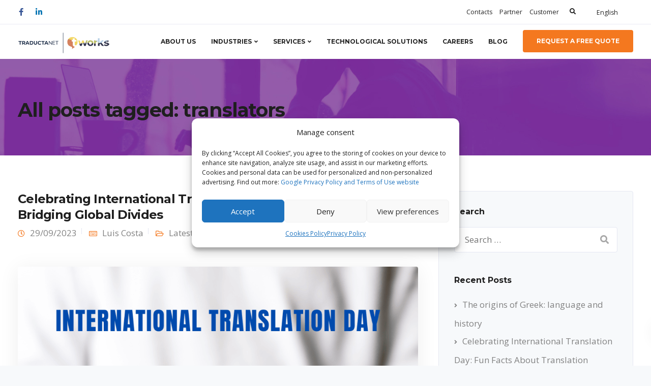

--- FILE ---
content_type: text/html; charset=UTF-8
request_url: https://traductanet.com/tag/translators/
body_size: 22784
content:

<!DOCTYPE html>
<html lang="en-US" prefix="og: https://ogp.me/ns#">
   <head>
      <meta charset="UTF-8">
      <meta name="viewport" content="width=device-width, initial-scale=1">
      <link rel="profile" href="http://gmpg.org/xfn/11">
      <link rel="pingback" href="https://traductanet.com/xmlrpc.php" />

                    
      	<style>img:is([sizes="auto" i], [sizes^="auto," i]) { contain-intrinsic-size: 3000px 1500px }</style>
	<link rel="alternate" hreflang="en" href="https://traductanet.com/tag/translators/" />
<link rel="alternate" hreflang="de" href="https://traductanet.com/de/tag/ubersetzer-de-3/" />
<link rel="alternate" hreflang="pt-pt" href="https://traductanet.com/pt-pt/tag/tradutores-pt-pt-2/" />
<link rel="alternate" hreflang="pt-br" href="https://traductanet.com/pt-br/tag/tradutores-pt-br/" />
<link rel="alternate" hreflang="x-default" href="https://traductanet.com/tag/translators/" />

<!-- Google Tag Manager for WordPress by gtm4wp.com -->
<script data-cfasync="false" data-pagespeed-no-defer>
	var gtm4wp_datalayer_name = "dataLayer";
	var dataLayer = dataLayer || [];
</script>
<!-- End Google Tag Manager for WordPress by gtm4wp.com -->
<!-- Search Engine Optimization by Rank Math - https://rankmath.com/ -->
<title>translators - Traductanet</title>
<meta name="robots" content="follow, noindex"/>
<meta property="og:locale" content="en_US" />
<meta property="og:type" content="article" />
<meta property="og:title" content="translators - Traductanet" />
<meta property="og:url" content="https://traductanet.com/tag/translators/" />
<meta property="og:site_name" content="Traductanet" />
<meta name="twitter:card" content="summary_large_image" />
<meta name="twitter:title" content="translators - Traductanet" />
<meta name="twitter:label1" content="Posts" />
<meta name="twitter:data1" content="24" />
<script type="application/ld+json" class="rank-math-schema">{"@context":"https://schema.org","@graph":[{"@type":"Person","@id":"https://traductanet.com/#person","name":"Traductanet"},{"@type":"WebSite","@id":"https://traductanet.com/#website","url":"https://traductanet.com","name":"Traductanet","publisher":{"@id":"https://traductanet.com/#person"},"inLanguage":"en-US"},{"@type":"CollectionPage","@id":"https://traductanet.com/tag/translators/#webpage","url":"https://traductanet.com/tag/translators/","name":"translators - Traductanet","isPartOf":{"@id":"https://traductanet.com/#website"},"inLanguage":"en-US"}]}</script>
<!-- /Rank Math WordPress SEO plugin -->

<link rel='dns-prefetch' href='//fonts.googleapis.com' />
<link rel='preconnect' href='https://fonts.gstatic.com' crossorigin />
<link rel="alternate" type="application/rss+xml" title="Traductanet &raquo; Feed" href="https://traductanet.com/feed/" />
<link rel="alternate" type="application/rss+xml" title="Traductanet &raquo; Comments Feed" href="https://traductanet.com/comments/feed/" />
<link rel="alternate" type="application/rss+xml" title="Traductanet &raquo; translators Tag Feed" href="https://traductanet.com/tag/translators/feed/" />
<script type="text/javascript">
/* <![CDATA[ */
window._wpemojiSettings = {"baseUrl":"https:\/\/s.w.org\/images\/core\/emoji\/15.0.3\/72x72\/","ext":".png","svgUrl":"https:\/\/s.w.org\/images\/core\/emoji\/15.0.3\/svg\/","svgExt":".svg","source":{"concatemoji":"https:\/\/traductanet.com\/wp-includes\/js\/wp-emoji-release.min.js?ver=6.7.4"}};
/*! This file is auto-generated */
!function(i,n){var o,s,e;function c(e){try{var t={supportTests:e,timestamp:(new Date).valueOf()};sessionStorage.setItem(o,JSON.stringify(t))}catch(e){}}function p(e,t,n){e.clearRect(0,0,e.canvas.width,e.canvas.height),e.fillText(t,0,0);var t=new Uint32Array(e.getImageData(0,0,e.canvas.width,e.canvas.height).data),r=(e.clearRect(0,0,e.canvas.width,e.canvas.height),e.fillText(n,0,0),new Uint32Array(e.getImageData(0,0,e.canvas.width,e.canvas.height).data));return t.every(function(e,t){return e===r[t]})}function u(e,t,n){switch(t){case"flag":return n(e,"\ud83c\udff3\ufe0f\u200d\u26a7\ufe0f","\ud83c\udff3\ufe0f\u200b\u26a7\ufe0f")?!1:!n(e,"\ud83c\uddfa\ud83c\uddf3","\ud83c\uddfa\u200b\ud83c\uddf3")&&!n(e,"\ud83c\udff4\udb40\udc67\udb40\udc62\udb40\udc65\udb40\udc6e\udb40\udc67\udb40\udc7f","\ud83c\udff4\u200b\udb40\udc67\u200b\udb40\udc62\u200b\udb40\udc65\u200b\udb40\udc6e\u200b\udb40\udc67\u200b\udb40\udc7f");case"emoji":return!n(e,"\ud83d\udc26\u200d\u2b1b","\ud83d\udc26\u200b\u2b1b")}return!1}function f(e,t,n){var r="undefined"!=typeof WorkerGlobalScope&&self instanceof WorkerGlobalScope?new OffscreenCanvas(300,150):i.createElement("canvas"),a=r.getContext("2d",{willReadFrequently:!0}),o=(a.textBaseline="top",a.font="600 32px Arial",{});return e.forEach(function(e){o[e]=t(a,e,n)}),o}function t(e){var t=i.createElement("script");t.src=e,t.defer=!0,i.head.appendChild(t)}"undefined"!=typeof Promise&&(o="wpEmojiSettingsSupports",s=["flag","emoji"],n.supports={everything:!0,everythingExceptFlag:!0},e=new Promise(function(e){i.addEventListener("DOMContentLoaded",e,{once:!0})}),new Promise(function(t){var n=function(){try{var e=JSON.parse(sessionStorage.getItem(o));if("object"==typeof e&&"number"==typeof e.timestamp&&(new Date).valueOf()<e.timestamp+604800&&"object"==typeof e.supportTests)return e.supportTests}catch(e){}return null}();if(!n){if("undefined"!=typeof Worker&&"undefined"!=typeof OffscreenCanvas&&"undefined"!=typeof URL&&URL.createObjectURL&&"undefined"!=typeof Blob)try{var e="postMessage("+f.toString()+"("+[JSON.stringify(s),u.toString(),p.toString()].join(",")+"));",r=new Blob([e],{type:"text/javascript"}),a=new Worker(URL.createObjectURL(r),{name:"wpTestEmojiSupports"});return void(a.onmessage=function(e){c(n=e.data),a.terminate(),t(n)})}catch(e){}c(n=f(s,u,p))}t(n)}).then(function(e){for(var t in e)n.supports[t]=e[t],n.supports.everything=n.supports.everything&&n.supports[t],"flag"!==t&&(n.supports.everythingExceptFlag=n.supports.everythingExceptFlag&&n.supports[t]);n.supports.everythingExceptFlag=n.supports.everythingExceptFlag&&!n.supports.flag,n.DOMReady=!1,n.readyCallback=function(){n.DOMReady=!0}}).then(function(){return e}).then(function(){var e;n.supports.everything||(n.readyCallback(),(e=n.source||{}).concatemoji?t(e.concatemoji):e.wpemoji&&e.twemoji&&(t(e.twemoji),t(e.wpemoji)))}))}((window,document),window._wpemojiSettings);
/* ]]> */
</script>
<style id='wp-emoji-styles-inline-css' type='text/css'>

	img.wp-smiley, img.emoji {
		display: inline !important;
		border: none !important;
		box-shadow: none !important;
		height: 1em !important;
		width: 1em !important;
		margin: 0 0.07em !important;
		vertical-align: -0.1em !important;
		background: none !important;
		padding: 0 !important;
	}
</style>
<link rel='stylesheet' id='wp-block-library-css' href='https://traductanet.com/wp-includes/css/dist/block-library/style.min.css?ver=6.7.4' type='text/css' media='all' />
<style id='rank-math-toc-block-style-inline-css' type='text/css'>
.wp-block-rank-math-toc-block nav ol{counter-reset:item}.wp-block-rank-math-toc-block nav ol li{display:block}.wp-block-rank-math-toc-block nav ol li:before{content:counters(item, ".") ". ";counter-increment:item}

</style>
<style id='rank-math-rich-snippet-style-inline-css' type='text/css'>
/*!
* Plugin:  Rank Math
* URL: https://rankmath.com/wordpress/plugin/seo-suite/
* Name:  rank-math-review-snippet.css
*/@-webkit-keyframes spin{0%{-webkit-transform:rotate(0deg)}100%{-webkit-transform:rotate(-360deg)}}@keyframes spin{0%{-webkit-transform:rotate(0deg)}100%{-webkit-transform:rotate(-360deg)}}@keyframes bounce{from{-webkit-transform:translateY(0px);transform:translateY(0px)}to{-webkit-transform:translateY(-5px);transform:translateY(-5px)}}@-webkit-keyframes bounce{from{-webkit-transform:translateY(0px);transform:translateY(0px)}to{-webkit-transform:translateY(-5px);transform:translateY(-5px)}}@-webkit-keyframes loading{0%{background-size:20% 50% ,20% 50% ,20% 50%}20%{background-size:20% 20% ,20% 50% ,20% 50%}40%{background-size:20% 100%,20% 20% ,20% 50%}60%{background-size:20% 50% ,20% 100%,20% 20%}80%{background-size:20% 50% ,20% 50% ,20% 100%}100%{background-size:20% 50% ,20% 50% ,20% 50%}}@keyframes loading{0%{background-size:20% 50% ,20% 50% ,20% 50%}20%{background-size:20% 20% ,20% 50% ,20% 50%}40%{background-size:20% 100%,20% 20% ,20% 50%}60%{background-size:20% 50% ,20% 100%,20% 20%}80%{background-size:20% 50% ,20% 50% ,20% 100%}100%{background-size:20% 50% ,20% 50% ,20% 50%}}:root{--rankmath-wp-adminbar-height: 0}#rank-math-rich-snippet-wrapper{overflow:hidden}#rank-math-rich-snippet-wrapper h5.rank-math-title{display:block;font-size:18px;line-height:1.4}#rank-math-rich-snippet-wrapper .rank-math-review-image{float:right;max-width:40%;margin-left:15px}#rank-math-rich-snippet-wrapper .rank-math-review-data{margin-bottom:15px}#rank-math-rich-snippet-wrapper .rank-math-total-wrapper{width:100%;padding:0 0 20px 0;float:left;clear:both;position:relative;-webkit-box-sizing:border-box;box-sizing:border-box}#rank-math-rich-snippet-wrapper .rank-math-total-wrapper .rank-math-total{border:0;display:block;margin:0;width:auto;float:left;text-align:left;padding:0;font-size:24px;line-height:1;font-weight:700;-webkit-box-sizing:border-box;box-sizing:border-box;overflow:hidden}#rank-math-rich-snippet-wrapper .rank-math-total-wrapper .rank-math-review-star{float:left;margin-left:15px;margin-top:5px;position:relative;z-index:99;line-height:1}#rank-math-rich-snippet-wrapper .rank-math-total-wrapper .rank-math-review-star .rank-math-review-result-wrapper{display:inline-block;white-space:nowrap;position:relative;color:#e7e7e7}#rank-math-rich-snippet-wrapper .rank-math-total-wrapper .rank-math-review-star .rank-math-review-result-wrapper .rank-math-review-result{position:absolute;top:0;left:0;overflow:hidden;white-space:nowrap;color:#ffbe01}#rank-math-rich-snippet-wrapper .rank-math-total-wrapper .rank-math-review-star .rank-math-review-result-wrapper i{font-size:18px;-webkit-text-stroke-width:1px;font-style:normal;padding:0 2px;line-height:inherit}#rank-math-rich-snippet-wrapper .rank-math-total-wrapper .rank-math-review-star .rank-math-review-result-wrapper i:before{content:"\2605"}body.rtl #rank-math-rich-snippet-wrapper .rank-math-review-image{float:left;margin-left:0;margin-right:15px}body.rtl #rank-math-rich-snippet-wrapper .rank-math-total-wrapper .rank-math-total{float:right}body.rtl #rank-math-rich-snippet-wrapper .rank-math-total-wrapper .rank-math-review-star{float:right;margin-left:0;margin-right:15px}body.rtl #rank-math-rich-snippet-wrapper .rank-math-total-wrapper .rank-math-review-star .rank-math-review-result{left:auto;right:0}@media screen and (max-width: 480px){#rank-math-rich-snippet-wrapper .rank-math-review-image{display:block;max-width:100%;width:100%;text-align:center;margin-right:0}#rank-math-rich-snippet-wrapper .rank-math-review-data{clear:both}}.clear{clear:both}

</style>
<style id='classic-theme-styles-inline-css' type='text/css'>
/*! This file is auto-generated */
.wp-block-button__link{color:#fff;background-color:#32373c;border-radius:9999px;box-shadow:none;text-decoration:none;padding:calc(.667em + 2px) calc(1.333em + 2px);font-size:1.125em}.wp-block-file__button{background:#32373c;color:#fff;text-decoration:none}
</style>
<style id='global-styles-inline-css' type='text/css'>
:root{--wp--preset--aspect-ratio--square: 1;--wp--preset--aspect-ratio--4-3: 4/3;--wp--preset--aspect-ratio--3-4: 3/4;--wp--preset--aspect-ratio--3-2: 3/2;--wp--preset--aspect-ratio--2-3: 2/3;--wp--preset--aspect-ratio--16-9: 16/9;--wp--preset--aspect-ratio--9-16: 9/16;--wp--preset--color--black: #000000;--wp--preset--color--cyan-bluish-gray: #abb8c3;--wp--preset--color--white: #ffffff;--wp--preset--color--pale-pink: #f78da7;--wp--preset--color--vivid-red: #cf2e2e;--wp--preset--color--luminous-vivid-orange: #ff6900;--wp--preset--color--luminous-vivid-amber: #fcb900;--wp--preset--color--light-green-cyan: #7bdcb5;--wp--preset--color--vivid-green-cyan: #00d084;--wp--preset--color--pale-cyan-blue: #8ed1fc;--wp--preset--color--vivid-cyan-blue: #0693e3;--wp--preset--color--vivid-purple: #9b51e0;--wp--preset--gradient--vivid-cyan-blue-to-vivid-purple: linear-gradient(135deg,rgba(6,147,227,1) 0%,rgb(155,81,224) 100%);--wp--preset--gradient--light-green-cyan-to-vivid-green-cyan: linear-gradient(135deg,rgb(122,220,180) 0%,rgb(0,208,130) 100%);--wp--preset--gradient--luminous-vivid-amber-to-luminous-vivid-orange: linear-gradient(135deg,rgba(252,185,0,1) 0%,rgba(255,105,0,1) 100%);--wp--preset--gradient--luminous-vivid-orange-to-vivid-red: linear-gradient(135deg,rgba(255,105,0,1) 0%,rgb(207,46,46) 100%);--wp--preset--gradient--very-light-gray-to-cyan-bluish-gray: linear-gradient(135deg,rgb(238,238,238) 0%,rgb(169,184,195) 100%);--wp--preset--gradient--cool-to-warm-spectrum: linear-gradient(135deg,rgb(74,234,220) 0%,rgb(151,120,209) 20%,rgb(207,42,186) 40%,rgb(238,44,130) 60%,rgb(251,105,98) 80%,rgb(254,248,76) 100%);--wp--preset--gradient--blush-light-purple: linear-gradient(135deg,rgb(255,206,236) 0%,rgb(152,150,240) 100%);--wp--preset--gradient--blush-bordeaux: linear-gradient(135deg,rgb(254,205,165) 0%,rgb(254,45,45) 50%,rgb(107,0,62) 100%);--wp--preset--gradient--luminous-dusk: linear-gradient(135deg,rgb(255,203,112) 0%,rgb(199,81,192) 50%,rgb(65,88,208) 100%);--wp--preset--gradient--pale-ocean: linear-gradient(135deg,rgb(255,245,203) 0%,rgb(182,227,212) 50%,rgb(51,167,181) 100%);--wp--preset--gradient--electric-grass: linear-gradient(135deg,rgb(202,248,128) 0%,rgb(113,206,126) 100%);--wp--preset--gradient--midnight: linear-gradient(135deg,rgb(2,3,129) 0%,rgb(40,116,252) 100%);--wp--preset--font-size--small: 13px;--wp--preset--font-size--medium: 20px;--wp--preset--font-size--large: 36px;--wp--preset--font-size--x-large: 42px;--wp--preset--spacing--20: 0.44rem;--wp--preset--spacing--30: 0.67rem;--wp--preset--spacing--40: 1rem;--wp--preset--spacing--50: 1.5rem;--wp--preset--spacing--60: 2.25rem;--wp--preset--spacing--70: 3.38rem;--wp--preset--spacing--80: 5.06rem;--wp--preset--shadow--natural: 6px 6px 9px rgba(0, 0, 0, 0.2);--wp--preset--shadow--deep: 12px 12px 50px rgba(0, 0, 0, 0.4);--wp--preset--shadow--sharp: 6px 6px 0px rgba(0, 0, 0, 0.2);--wp--preset--shadow--outlined: 6px 6px 0px -3px rgba(255, 255, 255, 1), 6px 6px rgba(0, 0, 0, 1);--wp--preset--shadow--crisp: 6px 6px 0px rgba(0, 0, 0, 1);}:where(.is-layout-flex){gap: 0.5em;}:where(.is-layout-grid){gap: 0.5em;}body .is-layout-flex{display: flex;}.is-layout-flex{flex-wrap: wrap;align-items: center;}.is-layout-flex > :is(*, div){margin: 0;}body .is-layout-grid{display: grid;}.is-layout-grid > :is(*, div){margin: 0;}:where(.wp-block-columns.is-layout-flex){gap: 2em;}:where(.wp-block-columns.is-layout-grid){gap: 2em;}:where(.wp-block-post-template.is-layout-flex){gap: 1.25em;}:where(.wp-block-post-template.is-layout-grid){gap: 1.25em;}.has-black-color{color: var(--wp--preset--color--black) !important;}.has-cyan-bluish-gray-color{color: var(--wp--preset--color--cyan-bluish-gray) !important;}.has-white-color{color: var(--wp--preset--color--white) !important;}.has-pale-pink-color{color: var(--wp--preset--color--pale-pink) !important;}.has-vivid-red-color{color: var(--wp--preset--color--vivid-red) !important;}.has-luminous-vivid-orange-color{color: var(--wp--preset--color--luminous-vivid-orange) !important;}.has-luminous-vivid-amber-color{color: var(--wp--preset--color--luminous-vivid-amber) !important;}.has-light-green-cyan-color{color: var(--wp--preset--color--light-green-cyan) !important;}.has-vivid-green-cyan-color{color: var(--wp--preset--color--vivid-green-cyan) !important;}.has-pale-cyan-blue-color{color: var(--wp--preset--color--pale-cyan-blue) !important;}.has-vivid-cyan-blue-color{color: var(--wp--preset--color--vivid-cyan-blue) !important;}.has-vivid-purple-color{color: var(--wp--preset--color--vivid-purple) !important;}.has-black-background-color{background-color: var(--wp--preset--color--black) !important;}.has-cyan-bluish-gray-background-color{background-color: var(--wp--preset--color--cyan-bluish-gray) !important;}.has-white-background-color{background-color: var(--wp--preset--color--white) !important;}.has-pale-pink-background-color{background-color: var(--wp--preset--color--pale-pink) !important;}.has-vivid-red-background-color{background-color: var(--wp--preset--color--vivid-red) !important;}.has-luminous-vivid-orange-background-color{background-color: var(--wp--preset--color--luminous-vivid-orange) !important;}.has-luminous-vivid-amber-background-color{background-color: var(--wp--preset--color--luminous-vivid-amber) !important;}.has-light-green-cyan-background-color{background-color: var(--wp--preset--color--light-green-cyan) !important;}.has-vivid-green-cyan-background-color{background-color: var(--wp--preset--color--vivid-green-cyan) !important;}.has-pale-cyan-blue-background-color{background-color: var(--wp--preset--color--pale-cyan-blue) !important;}.has-vivid-cyan-blue-background-color{background-color: var(--wp--preset--color--vivid-cyan-blue) !important;}.has-vivid-purple-background-color{background-color: var(--wp--preset--color--vivid-purple) !important;}.has-black-border-color{border-color: var(--wp--preset--color--black) !important;}.has-cyan-bluish-gray-border-color{border-color: var(--wp--preset--color--cyan-bluish-gray) !important;}.has-white-border-color{border-color: var(--wp--preset--color--white) !important;}.has-pale-pink-border-color{border-color: var(--wp--preset--color--pale-pink) !important;}.has-vivid-red-border-color{border-color: var(--wp--preset--color--vivid-red) !important;}.has-luminous-vivid-orange-border-color{border-color: var(--wp--preset--color--luminous-vivid-orange) !important;}.has-luminous-vivid-amber-border-color{border-color: var(--wp--preset--color--luminous-vivid-amber) !important;}.has-light-green-cyan-border-color{border-color: var(--wp--preset--color--light-green-cyan) !important;}.has-vivid-green-cyan-border-color{border-color: var(--wp--preset--color--vivid-green-cyan) !important;}.has-pale-cyan-blue-border-color{border-color: var(--wp--preset--color--pale-cyan-blue) !important;}.has-vivid-cyan-blue-border-color{border-color: var(--wp--preset--color--vivid-cyan-blue) !important;}.has-vivid-purple-border-color{border-color: var(--wp--preset--color--vivid-purple) !important;}.has-vivid-cyan-blue-to-vivid-purple-gradient-background{background: var(--wp--preset--gradient--vivid-cyan-blue-to-vivid-purple) !important;}.has-light-green-cyan-to-vivid-green-cyan-gradient-background{background: var(--wp--preset--gradient--light-green-cyan-to-vivid-green-cyan) !important;}.has-luminous-vivid-amber-to-luminous-vivid-orange-gradient-background{background: var(--wp--preset--gradient--luminous-vivid-amber-to-luminous-vivid-orange) !important;}.has-luminous-vivid-orange-to-vivid-red-gradient-background{background: var(--wp--preset--gradient--luminous-vivid-orange-to-vivid-red) !important;}.has-very-light-gray-to-cyan-bluish-gray-gradient-background{background: var(--wp--preset--gradient--very-light-gray-to-cyan-bluish-gray) !important;}.has-cool-to-warm-spectrum-gradient-background{background: var(--wp--preset--gradient--cool-to-warm-spectrum) !important;}.has-blush-light-purple-gradient-background{background: var(--wp--preset--gradient--blush-light-purple) !important;}.has-blush-bordeaux-gradient-background{background: var(--wp--preset--gradient--blush-bordeaux) !important;}.has-luminous-dusk-gradient-background{background: var(--wp--preset--gradient--luminous-dusk) !important;}.has-pale-ocean-gradient-background{background: var(--wp--preset--gradient--pale-ocean) !important;}.has-electric-grass-gradient-background{background: var(--wp--preset--gradient--electric-grass) !important;}.has-midnight-gradient-background{background: var(--wp--preset--gradient--midnight) !important;}.has-small-font-size{font-size: var(--wp--preset--font-size--small) !important;}.has-medium-font-size{font-size: var(--wp--preset--font-size--medium) !important;}.has-large-font-size{font-size: var(--wp--preset--font-size--large) !important;}.has-x-large-font-size{font-size: var(--wp--preset--font-size--x-large) !important;}
:where(.wp-block-post-template.is-layout-flex){gap: 1.25em;}:where(.wp-block-post-template.is-layout-grid){gap: 1.25em;}
:where(.wp-block-columns.is-layout-flex){gap: 2em;}:where(.wp-block-columns.is-layout-grid){gap: 2em;}
:root :where(.wp-block-pullquote){font-size: 1.5em;line-height: 1.6;}
</style>
<link rel='stylesheet' id='extendify-sdk-utility-classes-css' href='https://traductanet.com/wp-content/plugins/redux-framework/redux-core/extendify-sdk/public/build/extendify-utilities.css?ver=11.7' type='text/css' media='all' />
<link rel='stylesheet' id='contact-form-7-css' href='https://traductanet.com/wp-content/plugins/contact-form-7/includes/css/styles.css?ver=6.0.1' type='text/css' media='all' />
<link rel='stylesheet' id='bootstrap-css' href='https://traductanet.com/wp-content/themes/leadengine/core/assets/css/bootstrap.min.css?ver=2.5' type='text/css' media='all' />
<link rel='stylesheet' id='keydesign-style-css' href='https://traductanet.com/wp-content/themes/TraductaNet/style.css?ver=2.5' type='text/css' media='all' />
<link rel='stylesheet' id='kd_addon_style-css' href='https://traductanet.com/wp-content/plugins/keydesign-addon/assets/css/kd_vc_front.css?ver=6.7.4' type='text/css' media='all' />
<style id='kd_addon_style-inline-css' type='text/css'>
.tt_button:hover .iconita,.tt_button.second-style .iconita,#single-page #comments input[type="submit"]:hover,.tt_button.tt_secondary_button,.tt_button.tt_secondary_button .iconita,.team-carousel .owl-item .team-member.design-creative .team-socials a,.es-accordion .es-time,.content-area .vc_grid-filter>.vc_grid-filter-item.vc_active>span,.content-area .vc_grid-filter>.vc_grid-filter-item:hover>span,.format-quote .entry-wrapper:before,.large-counter .kd_counter_units,.footer_widget .redux-social-media-list i,#single-page .bbp-login-form .user-submit:hover,.menubar #main-menu .navbar-nav .mega-menu.menu-item-has-children .dropdown > a,.key-icon-box .ib-link a,#popup-modal .close:hover,body.maintenance-mode .container h2,blockquote:before,.port-prev.tt_button,.port-next.tt_button,.upper-footer .socials-widget a:hover .fab,.woocommerce .woocommerce-form-login .button:hover,.footer_widget ul a:hover,.side-content-text ul li:before,span.bbp-admin-links a:hover,#bbpress-forums #bbp-single-user-details #bbp-user-navigation a:hover,.vc_grid-item-mini .vc_gitem-post-data.vc_gitem-post-data-source-post_date div:before,.vc_grid-item-mini .vc_gitem-post-data.vc_gitem-post-data-source-post_author a:before,.vc_grid-item-mini .blog-detailed-grid .vc_btn3-container:hover a,.feature-sections-wrapper .feature-sections-tabs .nav-tabs a:hover,.topbar-lang-switcher ul li a:hover span,.feature-sections-wrapper .feature-sections-tabs .nav-tabs li.active a,.owl-nav div:hover,div.bbp-breadcrumb a:hover,#bbpress-forums div.bbp-topic-author a.bbp-author-name,#bbpress-forums div.bbp-reply-author a.bbp-author-name,.kd_pie_chart .pc_percent_container,.kd_pie_chart .kd-piechart-icon,.woocommerce .checkout_coupon .button:hover:hover,.woocommerce-page #payment #place_order:hover,.team-member.design-minimal .team-socials a,.woocommerce-cart #single-page table.cart .button:hover,.woocommerce-cart #single-page table.cart .button[name=update_cart]:hover,.woocommerce-account #single-page .woocommerce-Button[name=save_account_details]:hover,.woocommerce-account #single-page .woocommerce-message .woocommerce-Button:hover,.wpb-js-composer .vc_tta-container .vc_tta-color-white.vc_tta-style-modern .vc_tta-tab.vc_active a,.team-member.design-two:hover .team-socials .fab:hover,.team-member.design-two .team-socials .fab:hover,#single-page .return-to-shop a:hover,.woocommerce-error a,.woocommerce-info a,.woocommerce-message a,.woocommerce-cart .wc-proceed-to-checkout a.checkout-button:hover,.navbar-nav li.dropdown:hover .dropdown-menu:hover li a:hover,.woocommerce ul.products li.product h2:hover,.keydesign-cart .buttons .btn,.woocommerce .keydesign-cart .buttons .btn,.woocommerce #payment #place_order:hover,.woocommerce-page #payment #place_order:hover,.portfolio-meta.share-meta .fab:hover,.woocommerce-account #single-page .woocommerce-Button:hover,.woocommerce #respond input#submit:hover,.woocommerce-page ul.products li.product.woo-minimal-style .button:hover,.woocommerce-page ul.products li.product.woo-minimal-style .added_to_cart:hover,.blog_widget ul li a:hover,#posts-content .entry-meta a:hover,.breadcrumbs a:hover,.woocommerce a.button:hover,.keydesign-cart:hover .cart-icon,#comments input[type="submit"]:hover,.search-submit:hover,.blog-single-content .tags a,.lower-footer a:hover,#posts-content .post .blog-single-title a:hover,#posts-content.blog-minimal-list .blog-single-title a:hover,#posts-content.blog-img-left-list .blog-single-title a:hover,.socials-widget a:hover .fab,.socials-widget a:hover,#customizer .leadengine-tooltip,.footer_widget .menu li a:hover,.row .vc_toggle_size_md.vc_toggle_simple .vc_toggle_title:hover h4,#single-page .single-page-content .widget ul li a:hover,#comments .reply a:hover,#comments .comment-meta a:hover,#kd-slider .secondary_slider,#single-page .single-page-content .widget ul li.current-menu-item a,.team-socials .fab:hover,#posts-content .post .tt_button:hover i,#posts-content .post .tt_button:hover,.topbar-socials a:hover .fab,.pricing .pricing-price,.pricing-table .tt_button,.topbar-phone .iconsmind-Telephone ,.topbar-email .iconsmind-Mail,.modal-content-contact .key-icon-box .service-heading a:hover,.pricing-table.active .tt_button:hover,.footer-business-content a:hover,.vc_grid-item-mini .vc_gitem-zone .vc_btn3.vc_btn3-style-custom,.star-rating span,.es-accordion .es-heading h4 a:hover,.keydesign-cart ul.product_list_widget .cart-item:hover,.woocommerce .keydesign-cart ul.product_list_widget .cart-item:hover,#customizer .options a:hover i,.woocommerce .price_slider_wrapper .price_slider_amount .button,#customizer .options a:hover,#single-page input[type="submit"]:hover,#posts-content .post input[type="submit"]:hover,.active .pricing-option i,#comments .reply a:hover,.meta-content .tags a:hover,.navigation.pagination .next,.woocommerce-cart#single-page table.cart .product-name a:hover,.navigation.pagination .prev,.woocommerce span.onsale,.product_meta a:hover,.tags a:hover,.tagcloud a:hover,.tt_button.second-style,.lower-footer .pull-right a:hover,.woocommerce-review-link:hover,.upper-footer .modal-menu-item,.kd_pie_chart .pc-link a:hover,.vc_grid-item-mini .vc_gitem_row .vc_gitem-col h4:hover,.fa,.fab,.fad,.fal,.far,.fas,.wpcf7 .wpcf7-submit:hover,.contact .wpcf7-response-output,.video-bg .secondary-button:hover,#headerbg li a.active,#headerbg li a.active:hover,.footer-nav a:hover ,.wpb_wrapper .menu a:hover ,.text-danger,.blog_widget ul li a:before,.pricing i,.content-area .vc_grid .vc_gitem-zone-c .vc_general,code,#single-page .single-page-content ul li:before,.subscribe-form header .wpcf7-submit,#posts-content .page-content ul li:before,.chart-content .nc-icon-outline,.chart,.row .vc_custom_heading a:hover,.secondary-button-inverse,.primary-button.button-inverse:hover,.primary-button,a,.woocommerce-account #single-page .woocommerce-Button:hover,.kd-process-steps .pss-step-number span,.navbar-default .navbar-nav .active > a,.navbar-default.navbar-shrink .nav li.active > a,.pss-link a:hover,.woocommerce-cart #single-page .cart_totals table td,.kd_number_string,.featured_content_parent .active-elem h4,.testimonials.slider .tt-container:before,.tt_button:hover,.nc-icon-outline,.woocommerce ul.products li.product h3:hover,.wpb_text_column ol>li:before,.wpb_text_column ul>li:before,.key-icon-box .ib-link a:hover {color: #F4781F;}.pricing-table.DetailedStyle .pricing .pricing-price {color: #F4781F!important;}.kd-process-steps.process-checkbox-template .pss-item:before,.kd-process-steps.process-checkbox-template,.kd-separator,.kd-separator .kd-separator-line {border-color: #F4781F;}#single-page .bbp-login-form .user-submit,.bbpress #user-submit,.gform_wrapper .gform_footer input.button,.gform_wrapper .gform_footer input[type=submit],input[type="button"].ninja-forms-field,.modal-content-inner .wpcf7-submit:hover,.searchform #searchsubmit,#kd-slider,.kd-contact-form.light_background .wpcf7 .wpcf7-submit,.footer-newsletter-form .wpcf7 .wpcf7-submit,.kd_progressbarfill,.phone-wrapper,.wpb_wrapper #loginform .button,.woocommerce input.button,.woocommerce-account #single-page .woocommerce-Button,.testimonial-cards .center .tcards_message,.email-wrapper,.woocommerce ul.products li.product .added_to_cart:hover,.footer-business-info.footer-socials a:hover,#comments input[type="submit"],.parallax.with-overlay:after,.content-area .vc_grid-filter>.vc_grid-filter-item span:after,.tt_button.tt_secondary_button:hover,.pricing-table .tt_button:hover,.tt_button.second-style:hover,.pricing-table.active .tt_button,#customizer .screenshot a,.heading-separator,.port-prev.tt_button:hover,.port-next.tt_button:hover,.owl-buttons div:hover,.row .vc_toggle_default .vc_toggle_icon,.row .vc_toggle_default .vc_toggle_icon::after,.row .vc_toggle_default .vc_toggle_icon::before,.woocommerce #respond input#submit,.woocommerce a.button,.woocommerce nav.woocommerce-pagination ul li a:hover,.upper-footer .modal-menu-item:hover,.contact-map-container .toggle-map,.portfolio-item .portfolio-content,.tt_button,.owl-dot span,.woocommerce a.remove:hover,.pricing .secondary-button.secondary-button-inverse:hover,.with-overlay .parallax-overlay,.secondary-button.secondary-button-inverse:hover,.secondary-button,#kd-slider .bullet-bar.tparrows,.primary-button.button-inverse,#posts-content .post input[type="submit"],.btn-xl,.with-overlay,.vc_grid-item-mini .vc_gitem-zone .vc_btn3.vc_btn3-style-custom:hover,.woocommerce #wrapper .price_slider_wrapper .ui-slider-horizontal .ui-slider-range,.separator,.woocommerce button.button,.cb-container.cb_main_color:hover,.keydesign-cart .buttons .btn:hover,.woocommerce .keydesign-cart .buttons .btn:hover,.woocommerce ul.products li.product .button:hover,#single-page #comments input[type="submit"]:hover,.contact-map-container .toggle-map:hover,.wpcf7 .wpcf7-submit:hover,.owl-dot span,.features-tabs .tab.active,.content-area .vc_grid .vc-gitem-zone-height-mode-auto.vc_gitem-zone.vc_gitem-zone-a:before,.row .vc_toggle_simple .vc_toggle_title:hover .vc_toggle_icon::after,.row .vc_toggle_simple .vc_toggle_title:hover .vc_toggle_icon::before,.wpcf7 .wpcf7-submit,.navigation.pagination .next:hover,#single-page .vc_col-sm-3 .wpcf7 .wpcf7-submit,.kd-spinner:before,.content-area .vc_grid .vc_gitem-zone-c .vc_general:hover,.content-area .vc_grid-item-mini .vc_gitem-animate-fadeIn .vc_gitem-zone.vc_gitem-zone-a:before,.keydesign-cart .badge,div.wpcf7 .wpcf7-form .ajax-loader,#bbp_search_submit,.woocommerce .price_slider_wrapper .ui-slider .ui-slider-handle,.navigation.pagination .prev:hover,.kd-price-switch input:checked + .price-slider {background-color: #F4781F;}#single-page .bbp-login-form .user-submit,#single-page #comments input[type="submit"]:hover,.navigation.pagination .next,.navigation.pagination .prev,.upper-footer .modal-menu-item,.wpcf7 .wpcf7-submit:hover,.tt_button,.navigation.pagination .next,.navigation.pagination .prev,.woocommerce ul.products li.product .button:hover,.woocommerce .price_slider_wrapper .ui-slider .ui-slider-handle,.pricing.active,.vc_grid-item-mini .vc_gitem-zone .vc_btn3.vc_btn3-style-custom,.primary-button.button-inverse:hover,.primary-button.button-inverse,.keydesign-cart .buttons .btn,.woocommerce .keydesign-cart .buttons .btn,.wpcf7 .wpcf7-submit,.wpb_wrapper #loginform .button,.owl-buttons div:hover,.woocommerce button.button,.woocommerce a.button,.content-area .vc_grid .vc_gitem-zone-c .vc_general,#commentform #submit,.woocommerce ul.products li.product .added_to_cart,.woocommerce input.button,.owl-dot.active span,.owl-dot:hover span {border: 2px solid #F4781F;}div.wpcf7 .wpcf7-form .ajax-loader {border: 5px solid #F4781F;}.modal-content-inner:before{border-right: 12px solid #F4781F;}.page-404 .tt_button,#wrapper .widget-title,.blockquote-reverse,.testimonials.slider.owl-dot.active span,.tags a:hover,.tagcloud a:hover,.contact-map-container .toggle-map:hover,.navigation.pagination .next:hover,.navigation.pagination .prev:hover,.contact .wpcf7-response-output,.video-bg .secondary-button,#single-page .single-page-content .widget .widgettitle,.image-bg .secondary-button,.contact .wpcf7-form-control-wrap textarea.wpcf7-form-control:focus,.contact .wpcf7-form-control-wrap input.wpcf7-form-control:focus,.team-member-down:hover .triangle,.team-member:hover .triangle,.features-tabs .tab.active:after,.tabs-image-left.features-tabs .tab.active:after,.secondary-button-inverse,.wpb-js-composer .vc_tta-container .vc_tta.vc_tta-style-classic .vc_tta-tabs-container .vc_tta-tabs-list li.vc_active a,.vc_separator .vc_sep_holder .vc_sep_line {border-color: #F4781F;}.testimonial-cards .center .tcards_message:before {border-color: transparent transparent #F4781F #F4781F;}.testimonial-cards .center .author-bottom .tcards_message:before {border-color: #F4781F transparent transparent #F4781F;}.testimonial-cards .center .author-top .tcards_message:before {border-color: transparent transparent #F4781F #F4781F;}.wpb-js-composer .vc_tta-container.vc_tta-tabs.vc_tta-tabs-position-left .vc_tta-tab:before {border-right: 9px solid #F4781F;}.wpb-js-composer .vc_tta-container .vc_tta.vc_tta-style-classic .vc_tta-tabs-container .vc_tta-tabs-list li:before {border-top: 9px solid #F4781F;}.tt_button.btn_secondary_color.tt_secondary_button:hover,.tt_button.btn_secondary_color {background-color: #5C1D79;}.tt_button.btn_secondary_color.tt_secondary_button,.tt_button.btn_secondary_color:hover {color: #5C1D79;}.tt_button.btn_secondary_color {border: 2px solid #5C1D79;}h1,h2,h3,h4,h5,.kd_progress_bar .kd_progb_head .kd-progb-title h4,.wpb-js-composer .vc_tta-container .vc_tta.vc_tta-style-classic .vc_tta-tabs-container .vc_tta-tabs-list li a:hover,.es-accordion .es-heading h4 a,.wpb-js-composer .vc_tta-color-white.vc_tta-style-modern .vc_tta-tab>a:hover,#comments .fn,#comments .fn a,.portfolio-block h4,.rw-author-details h4,.testimonials.slider .author,.vc_grid-item-mini .vc_gitem_row .vc_gitem-col h4,.navbar-default.navbar-shrink .nav li a,.team-content h5,.key-icon-box .service-heading,#wp-calendar caption,.post a:hover,.kd_pie_chart .kd_pc_title,.kd_pie_chart .pc-link a,.testimonials .tt-content h4,.kd-photobox .phb-content h4,.kd-process-steps .pss-text-area h4,.widget-title,.kd-promobox .prb-content h4,.bp-content h4,.reply-title,.product_meta,.blog-header .section-heading,.testimonial-cards .tcards-title,.testimonial-cards .tcards_header .tcards-name,.woocommerce-result-count,.pss-link a,.navbar-default .nav li a,.logged-in .navbar-nav a,.navbar-nav .menu-item a,.woocommerce table.shop_attributes th,.portfolio-block strong,.keydesign-cart .nc-icon-outline-cart,.subscribe input[type="submit"],.es-accordion .es-speaker-container .es-speaker-name,.pricing-title,.woocommerce div.product .woocommerce-tabs ul.tabs li.active a,.woocommerce-cart#single-page table.cart .product-name a,.wpb-js-composer .vc_tta-container .vc_tta-color-white.vc_tta-style-modern .vc_tta-tab>a,.rw_rating .rw-title,.group_table .label,.cb-container.cb_transparent_color:hover .cb-heading,.app-gallery .ag-section-desc h4,.single-post .wpb_text_column strong,.owl-buttons div,#single-page .single-page-content .widget ul li a,.modal-content-contact .key-icon-box .service-heading a,.woocommerce-ordering select,.woocommerce div.product .woocommerce-tabs .panel #reply-title,.page-404 .section-subheading,.showcoupon:hover,.pricing-table.DetailedStyle .pricing .pricing-price,.pricing-table .pricing-img i,.navbar-default .navbar-nav > li > a:hover,.testimonials.slider.with-image .tt-container h6,.socials-widget a:hover .fa,.socials-widget a:hover,.owl-nav div,#comments label,.author-box-wrapper .author-name h6,.keydesign-cart .empty-cart,.play-video .fa-play,.author-website,.post-link:hover,#comments .reply a:hover,.author-desc-wrapper a:hover,.blog-single-content .tags a:hover,.wpb-js-composer .vc_tta-container .vc_tta.vc_tta-style-classic .vc_tta-tabs-container .vc_tta-tabs-list li a:hover,.wpb-js-composer .vc_tta-container .vc_tta.vc_tta-style-classic .vc_tta-tabs-container .vc_tta-tabs-list li.vc_active a,.woocommerce #coupon_code,.woocommerce .quantity .qty,.kd-price-block .pb-content-wrap .pb-pricing-wrap,.blog-single-title a,.topbar-phone a:hover,.topbar-email a:hover,.woocommerce-page ul.products li.product.woo-minimal-style .added_to_cart,.woocommerce-page ul.products li.product.woo-minimal-style .button,.woocommerce nav.woocommerce-pagination ul li span.current,#menu-topbar-menu li a:hover,.navbar-topbar li a:hover,.fa.toggle-search:hover,.business-info-header .fa,.tt_secondary_button.tt_third_button:hover,.tt_secondary_button.tt_third_button:hover i,.keydesign-cart .subtotal,#single-page p.cart-empty,blockquote cite,.woocommerce div.product p.price,.woocommerce div.product span.price,.cta-icon i,.wpcf7-form label,.upper-footer .wpcf7-form-control-wrap textarea,.upper-footer .wpcf7-form-control-wrap input,body.maintenance-mode .kd-countdown,.mobile-cart .keydesign-cart,body.woocommerce-page .entry-header .section-heading,.feature-sections-wrapper .feature-sections-tabs .nav-tabs a,.team-member.design-minimal .team-socials a:hover,.key-icon-box .ib-link a:hover,.feature-sections-wrapper .side-content-wrapper .simple-link:hover,.woocommerce ul.products li.product .price,.vc_toggle_simple .vc_toggle_title .vc_toggle_icon::after,.vc_toggle_simple .vc_toggle_title .vc_toggle_icon::before,.testimonials .tt-content .content,.team-link a:hover,.key-reviews .rw-link a:hover,.tcards-link a:hover,.testimonial-cards .center .tcards_message .tcards-link a:hover,.kd-photobox .phb-simple-link:hover {color: #1f1f1f;}.ib-link.iconbox-main-color a:hover{color: #1f1f1f;}.vc_toggle.vc_toggle_default .vc_toggle_icon,.row .vc_toggle_size_md.vc_toggle_default .vc_toggle_title .vc_toggle_icon:before,.row .vc_toggle_size_md.vc_toggle_default .vc_toggle_title .vc_toggle_icon:after,.searchform #searchsubmit:hover,#kd-slider .bullet-bar.tparrows:hover {background-color: #1f1f1f;}.kd_counter_number:after {background-color: #222222;}.cb-container.cb_transparent_color:hover .cb-text-area p {color: #222222;}.footer-newsletter-form .wpcf7-form .wpcf7-email,.footer-business-info.footer-socials a,.upper-footer {background-color: #5C1D79;}.upper-footer {border-color:#5C1D79;}.footer-business-info,.lower-footer {background-color: #5C1D79;}.upper-footer .textwidget,.lower-footer {border-color:#5C1D79;}.lower-footer,.upper-footer,.upper-footer .socials-widget i {color:#FFFFFF;}.lower-footer a,.upper-footer a {color:#ffffff !important;}.lower-footer a:hover,.upper-footer a:hover {color:#f4781f !important;}.upper-footer .widget-title,.upper-footer .modal-menu-item {color:#FFFFFF;}.upper-footer .widget-title,.upper-footer #wp-calendar caption,.footer_widget .menu li a,ul li.cat-item a,.footer-nav-menu .navbar-footer li a,.lower-footer span,.lower-footer a {font-family: Montserrat;}.transparent-navigation .navbar.navbar-default.navbar-shrink .topbar-lang-switcher ul:not(:hover) li a,.transparent-navigation .navbar.navbar-default.navbar-shrink .topbar-menu-search .fa.toggle-search,.transparent-navigation .navbar.navbar-default.navbar-shrink #menu-topbar-menu li a,.transparent-navigation .navbar.navbar-default.navbar-shrink .navbar-topbar li a,.transparent-navigation .navbar.navbar-default.navbar-shrink .topbar-phone .iconsmind-Telephone,.transparent-navigation .navbar.navbar-default.navbar-shrink .topbar-email .iconsmind-Mail,.transparent-navigation .navbar.navbar-default.navbar-shrink .topbar-phone a,.transparent-navigation .navbar.navbar-default.navbar-shrink .topbar-email a,.topbar-lang-switcher ul li a,.cart-icon-container,.topbar-lang-switcher,.topbar-menu,.topbar-search,.topbar-phone .iconsmind-Telephone,.topbar-email .iconsmind-Mail,.navbar.navbar-default .topbar-phone a,.navbar.navbar-default .topbar-email a {color: #222222 !important;}.topbar-lang-switcher ul li a:hover span,.topbar-menu-search .keydesign-cart a:hover,.topbar-search .fa.toggle-search:hover,#menu-topbar-menu a:hover,.navbar-topbar a:hover,.transparent-navigation .navbar.navbar-default .topbar-phone a:hover,.transparent-navigation .navbar.navbar-default .topbar-email a:hover,.navbar.navbar-default .topbar-phone a:hover,.navbar.navbar-default .topbar-email a:hover {color: #F4781F !important;}@media (min-width: 960px) {.transparent-navigation .navbar.navbar-default,.transparent-navigation .navbar.navbar-default .container,.transparent-navigation .navbar.navbar-default.contained,.transparent-navigation .navbar .topbar,.transparent-navigation .navbar .menubar {background-color: transparent !important;border: none !important;}}.navbar-default .menu-item-has-children .mobile-dropdown,.navbar-default .menu-item-has-children:hover .dropdown-menu .dropdown:before,.navbar.navbar-default .mobile-cart .keydesign-cart .cart-icon,.keydesign-cart .nc-icon-outline-cart,.transparent-navigation .navbar.navbar-default .menubar .navbar-nav .dropdown-menu a,.navbar.navbar-default .menubar .navbar-nav a {color: #222222 !important;}.navbar-default .navbar-toggle .icon-bar {background-color: #222222 !important;}.navbar-default.navbar-shrink .navbar-toggle .icon-bar {background-color: #222222 !important;}.navbar-default.navbar-shrink .menu-item-has-children .mobile-dropdown,.navbar-default.navbar-shrink .menu-item-has-children:hover .dropdown-menu .dropdown:before,.keydesign-cart ul.product_list_widget .subtotal,.transparent-navigation .navbar-shrink#logo .logo,.transparent-navigation .topbar-menu-search .fa.toggle-search.fa-times,#main-menu .navbar-nav.navbar-shrink .menu-item-has-children .mobile-dropdown,#main-menu .navbar-nav.navbar-shrink .menu-item-has-children:hover .dropdown-menu .dropdown:before,#main-menu .navbar-nav.navbar-shrink .menu-item-has-children .dropdown-menu a,.keydesign-cart ul.product_list_widget .cart-item,.transparent-navigation .navbar.navbar-default.navbar-shrink .menubar .navbar-nav .dropdown-menu a,.navbar.navbar-default.navbar-shrink .keydesign-cart .keydesign-cart-dropdown,.navbar.navbar-default.navbar-shrink .keydesign-cart .nc-icon-outline-cart,.navbar.navbar-default.navbar-shrink .menubar .navbar-nav a,.navbar.navbar-default.navbar-shrink .keydesign-cart .cart-icon {color: #222222 !important;}body:not(.transparent-navigation) .navbar.navbar-default .menubar .navbar-nav li.active > a,.navbar.navbar-default .navbar-nav a:hover {color: #F4781F !important;}.menubar #main-menu .navbar-nav .mega-menu.menu-item-has-children .dropdown > a,.keydesign-cart ul.product_list_widget .cart-item:hover,.navbar-default.navbar-shrink .nav li.active a,#main-menu .navbar-nav .menu-item-has-children .dropdown-menu a:hover,.navbar-nav .menu-item-has-children .dropdown-menu a:hover,body:not(.transparent-navigation) .navbar.navbar-default .menubar .navbar-nav li.active > a,.navbar.navbar-default.navbar-shrink .navbar-nav a:hover {color: #F4781F !important;}#logo .logo {color: #1f1f1f;}.transparent-navigation .navbar-shrink #logo .logo,.navbar-shrink #logo .logo {color: #1f1f1f !important;}body,.box,.cb-text-area p {color: #222222;font-family: Montserrat;font-size: 17px;line-height: 23px;}.key-icon-box a p:not(.ib-link) {color: #222222;}.container #logo .logo {}.container h1 {font-family: Montserrat;}.container h2,#popup-modal .modal-content h2 {font-family: Montserrat;}.container h3 {font-family: Montserrat;}.container h4,.kd-photobox .phb-content h4,.content-area .vc_grid-item-mini .vc_gitem_row .vc_gitem-col h4 {font-family: Montserrat;}.container h5 {font-family: Montserrat;}.container h6,.key-icon-box h6.service-heading {font-family: Montserrat;}.woocommerce ul.products li.product .added_to_cart,.woocommerce ul.products li.product .button,.woocommerce div.product form.cart .button,.tt_button,.wpcf7 .wpcf7-submit,.content-area .vc_grid .vc_gitem-zone-c .vc_general,.tt_button.modal-menu-item,.vc_grid-item-mini .blog-detailed-grid .vc_btn3-container a {font-family: Montserrat;font-size: 12px;line-height: 12px;}.topbar-phone,.topbar-email,.topbar-socials a,#menu-topbar-menu a,.navbar-topbar a {}body .navbar-default .nav li a,body .modal-menu-item {font-weight: 700;font-family: Montserrat;font-size: 12px;text-transform: uppercase;}@media (max-width: 960px) {#logo .logo {color: #222222 !important;}.navbar-nav .menu-item a {color: #222222!important;}}.kd-rev-button { background-color: #F4781F !important;}.kd-rev-button-inv {border-color: #F4781F !important;}.kd-rev-button-inv:hover {background-color: #F4781F !important;}.hover_solid_primary:hover { background-color: #F4781F !important; border-color: #F4781F !important; color: #fff !important;}.hover_solid_secondary:hover { background-color: #5C1D79 !important; border-color: #5C1D79 !important; color: #fff !important;}.hover_outline_primary:hover { color: #F4781F !important; border-color: #F4781F !important; background-color: transparent !important;}.hover_outline_secondary:hover { color: #5C1D79 !important; border-color: #5C1D79 !important; background-color: transparent !important;}@media (max-width: 960px) {body,.box,.cb-text-area p,body p ,.upper-footer .search-form .search-field,.upper-footer select,.footer_widget .wpml-ls-legacy-dropdown a,.footer_widget .wpml-ls-legacy-dropdown-click a {}.container h1 {}.vc_row .container h2,.container .tab-text-container h2,header.kd-section-title h2,.container h2 {}.container h3,.container h3.vc_custom_heading {}.container h4,.container h4.vc_custom_heading {}.container h5,.container h5.vc_custom_heading {}.container h6,.container h6.vc_custom_heading {}#logo .logo img {width: 175px;}}@media only screen and (max-width: 1199px) {.swap-on-mobile {display: flex !important;flex-direction: column-reverse;}}@media (max-width: 959px) {.height-not-desktop {height: 200px;}}.lower-footer {border-top: 0px !important;}.upper-footer {border-top: 0px !important;}.upper-footer {border-color: #5C1D79 !important;}.upper-footer {background: #5C1D79 !important;}.page-template-default #primary {padding-bottom: 0px !important;}@media (max-width: 600px) {.mobile-text {text-align: center !important;}}.wpcf7 .wpcf7-submit:hover {background: #F4781F !important;}#single-page .bbp-login-form .user-submit,.bbpress #user-submit,.gform_wrapper .gform_footer input.button,.gform_wrapper .gform_footer input[type=submit],input[type="button"].ninja-forms-field,.modal-content-inner .wpcf7-submit:hover,.searchform #searchsubmit,#kd-slider,.kd-contact-form.light_background .wpcf7 .wpcf7-submit,.footer-newsletter-form .wpcf7 .wpcf7-submit,.kd_progressbarfill,.phone-wrapper,.wpb_wrapper #loginform .button,.woocommerce input.button,.woocommerce-account #single-page .woocommerce-Button,.testimonial-cards .center .tcards_message,.email-wrapper,.woocommerce ul.products li.product .added_to_cart:hover,.footer-business-info.footer-socials a:hover,#comments input[type="submit"],.parallax.with-overlay:after,.content-area .vc_grid-filter>.vc_grid-filter-item span:after,.tt_button.tt_secondary_button:hover,.pricing-table .tt_button:hover,.tt_button.second-style:hover,.pricing-table.active .tt_button,#customizer .screenshot a,.heading-separator,.port-prev.tt_button:hover,.port-next.tt_button:hover,.owl-buttons div:hover,.row .vc_toggle_default .vc_toggle_icon,.row .vc_toggle_default .vc_toggle_icon::after,.row .vc_toggle_default .vc_toggle_icon::before,.woocommerce #respond input#submit,.woocommerce a.button,.woocommerce nav.woocommerce-pagination ul li a:hover,.upper-footer .modal-menu-item:hover,.contact-map-container .toggle-map,.portfolio-item .portfolio-content,.tt_button,.owl-dot span,.woocommerce a.remove:hover,.pricing .secondary-button.secondary-button-inverse:hover,.with-overlay .parallax-overlay,.secondary-button.secondary-button-inverse:hover,.secondary-button,#kd-slider .bullet-bar.tparrows,.primary-button.button-inverse,#posts-content .post input[type="submit"],.btn-xl,.with-overlay,.vc_grid-item-mini .vc_gitem-zone .vc_btn3.vc_btn3-style-custom:hover,.woocommerce #wrapper .price_slider_wrapper .ui-slider-horizontal .ui-slider-range,.separator,.woocommerce button.button,.cb-container.cb_main_color:hover,.keydesign-cart .buttons .btn:hover,.woocommerce .keydesign-cart .buttons .btn:hover,.woocommerce ul.products li.product .button:hover,#single-page #comments input[type="submit"]:hover,.contact-map-container .toggle-map:hover,.wpcf7 .wpcf7-submit:hover,.owl-dot span,.features-tabs .tab.active,.content-area .vc_grid .vc-gitem-zone-height-mode-auto.vc_gitem-zone.vc_gitem-zone-a:before,.row .vc_toggle_simple .vc_toggle_title:hover .vc_toggle_icon::after,.row .vc_toggle_simple .vc_toggle_title:hover .vc_toggle_icon::before,.wpcf7 .wpcf7-submit,.navigation.pagination .next:hover,#single-page .vc_col-sm-3 .wpcf7 .wpcf7-submit,.kd-spinner:before,.content-area .vc_grid .vc_gitem-zone-c .vc_general:hover,.content-area .vc_grid-item-mini .vc_gitem-animate-fadeIn .vc_gitem-zone.vc_gitem-zone-a:before,.keydesign-cart .badge,div.wpcf7 .wpcf7-form .ajax-loader,#bbp_search_submit,.woocommerce .price_slider_wrapper .ui-slider .ui-slider-handle,.navigation.pagination .prev:hover,.kd-price-switch input:checked + .price-slider {background-color: #F4781F !important;}.tt_button {color: #fff !important;}.form-alternative{color: #000000 !important;}.admin-bar .feature-sections-wrapper .feature-sections-tabs.with-sticky-topbar {top: 0;}.breadcrumbs {display: none;}.topbar-lang-switcher ul:hover {max-height: 200px !important;}.side-featured-wrapper>.featured-image>img.attachment-full {width: 650px;}
</style>
<link rel='stylesheet' id='photoswipe-css' href='https://traductanet.com/wp-content/plugins/keydesign-addon/assets/css/photoswipe.css?ver=6.7.4' type='text/css' media='all' />
<link rel='stylesheet' id='photoswipe-skin-css' href='https://traductanet.com/wp-content/plugins/keydesign-addon/assets/css/photoswipe-default-skin.css?ver=6.7.4' type='text/css' media='all' />
<link rel='stylesheet' id='kd_iconsmind-css' href='https://traductanet.com/wp-content/plugins/keydesign-addon/assets/css/iconsmind.min.css?ver=6.7.4' type='text/css' media='all' />
<link rel='stylesheet' id='wpcf7-redirect-script-frontend-css' href='https://traductanet.com/wp-content/plugins/wpcf7-redirect/build/css/wpcf7-redirect-frontend.min.css?ver=1.1' type='text/css' media='all' />
<link rel='stylesheet' id='cmplz-general-css' href='https://traductanet.com/wp-content/plugins/complianz-gdpr-premium/assets/css/cookieblocker.min.css?ver=1739376063' type='text/css' media='all' />
<link rel='stylesheet' id='chld_thm_cfg_parent-css' href='https://traductanet.com/wp-content/themes/leadengine/style.css?ver=6.7.4' type='text/css' media='all' />
<link rel='stylesheet' id='redux-field-social-profiles-frontend-css-css' href='https://traductanet.com/wp-content/plugins/keydesign-addon/extensions/social_profiles/social_profiles/css/field_social_profiles_frontend.css?ver=1769368728' type='text/css' media='all' />
<link rel='stylesheet' id='font-awesome-v4shim-css' href='https://traductanet.com/wp-content/plugins/types/vendor/toolset/toolset-common/res/lib/font-awesome/css/v4-shims.css?ver=5.13.0' type='text/css' media='screen' />
<link rel='stylesheet' id='font-awesome-css' href='https://traductanet.com/wp-content/plugins/types/vendor/toolset/toolset-common/res/lib/font-awesome/css/all.css?ver=5.13.0' type='text/css' media='screen' />
<link rel='stylesheet' id='leadengine-default-font-css' href='//fonts.googleapis.com/css?family=Open+Sans%3A300%2C400%2C600%2C700%26subset%3Dlatin-ext&#038;ver=all' type='text/css' media='all' />
<link rel="preload" as="style" href="https://fonts.googleapis.com/css?family=Montserrat:700&#038;display=swap&#038;ver=1685008846" /><link rel="stylesheet" href="https://fonts.googleapis.com/css?family=Montserrat:700&#038;display=swap&#038;ver=1685008846" media="print" onload="this.media='all'"><noscript><link rel="stylesheet" href="https://fonts.googleapis.com/css?family=Montserrat:700&#038;display=swap&#038;ver=1685008846" /></noscript><script type="text/javascript" src="https://traductanet.com/wp-includes/js/jquery/jquery.min.js?ver=3.7.1" id="jquery-core-js"></script>
<script type="text/javascript" src="https://traductanet.com/wp-includes/js/jquery/jquery-migrate.min.js?ver=3.4.1" id="jquery-migrate-js"></script>
<script type="text/javascript" src="https://traductanet.com/wp-content/plugins/keydesign-addon/assets/js/jquery.easing.min.js?ver=6.7.4" id="kd_easing_script-js"></script>
<script type="text/javascript" src="https://traductanet.com/wp-content/plugins/keydesign-addon/assets/js/owl.carousel.min.js?ver=6.7.4" id="kd_carousel_script-js"></script>
<script type="text/javascript" src="https://traductanet.com/wp-content/plugins/keydesign-addon/assets/js/jquery.appear.js?ver=6.7.4" id="kd_jquery_appear-js"></script>
<script type="text/javascript" src="https://traductanet.com/wp-content/plugins/keydesign-addon/assets/js/kd_addon_script.js?ver=6.7.4" id="kd_addon_script-js"></script>
<script type="text/javascript" src="https://traductanet.com/wp-content/plugins/keydesign-addon/assets/js/jquery.easytabs.min.js?ver=6.7.4" id="kd_easytabs_script-js"></script>
<script type="text/javascript" src="https://traductanet.com/wp-content/plugins/mindseo-traducta-main/assets/js/kd_countto.js?ver=6.7.4" id="kd_countto-js"></script>
<link rel="https://api.w.org/" href="https://traductanet.com/wp-json/" /><link rel="alternate" title="JSON" type="application/json" href="https://traductanet.com/wp-json/wp/v2/tags/95" /><link rel="EditURI" type="application/rsd+xml" title="RSD" href="https://traductanet.com/xmlrpc.php?rsd" />
<meta name="generator" content="WordPress 6.7.4" />
<meta name="framework" content="Redux 4.3.3" /><meta name="generator" content="WPML ver:4.6.14 stt:1,4,3,42,41,2;" />
<!-- HFCM by 99 Robots - Snippet # 2: Google Analytics -->
<!-- Global site tag (gtag.js) - Google Analytics -->
<script async src="https://www.googletagmanager.com/gtag/js?id=UA-51509283-3"></script>
<script>
  window.dataLayer = window.dataLayer || [];
  function gtag(){dataLayer.push(arguments);}
  gtag('js', new Date());
  gtag('config', 'UA-51509283-3');
</script>
<!-- /end HFCM by 99 Robots -->
			<style>.cmplz-hidden {
					display: none !important;
				}</style>
<!-- Google Tag Manager for WordPress by gtm4wp.com -->
<!-- GTM Container placement set to automatic -->
<script data-cfasync="false" data-pagespeed-no-defer type="text/javascript">
	var dataLayer_content = {"pagePostType":"post","pagePostType2":"tag-post"};
	dataLayer.push( dataLayer_content );
</script>
<script data-cfasync="false">
(function(w,d,s,l,i){w[l]=w[l]||[];w[l].push({'gtm.start':
new Date().getTime(),event:'gtm.js'});var f=d.getElementsByTagName(s)[0],
j=d.createElement(s),dl=l!='dataLayer'?'&l='+l:'';j.async=true;j.src=
'//www.googletagmanager.com/gtm.js?id='+i+dl;f.parentNode.insertBefore(j,f);
})(window,document,'script','dataLayer','GTM-MZD4Q96B');
</script>
<!-- End Google Tag Manager for WordPress by gtm4wp.com --><style type="text/css">.recentcomments a{display:inline !important;padding:0 !important;margin:0 !important;}</style><meta name="generator" content="Powered by WPBakery Page Builder - drag and drop page builder for WordPress."/>
<link rel="icon" href="https://traductanet.com/wp-content/uploads/2022/01/cropped-tworsk_profile_pic-32x32.png" sizes="32x32" />
<link rel="icon" href="https://traductanet.com/wp-content/uploads/2022/01/cropped-tworsk_profile_pic-192x192.png" sizes="192x192" />
<link rel="apple-touch-icon" href="https://traductanet.com/wp-content/uploads/2022/01/cropped-tworsk_profile_pic-180x180.png" />
<meta name="msapplication-TileImage" content="https://traductanet.com/wp-content/uploads/2022/01/cropped-tworsk_profile_pic-270x270.png" />
<noscript><style> .wpb_animate_when_almost_visible { opacity: 1; }</style></noscript>   </head>
   <body data-cmplz=1 class="archive tag tag-translators tag-95 wpb-js-composer js-comp-ver-6.3.0 vc_responsive">
      
<!-- GTM Container placement set to automatic -->
<!-- Google Tag Manager (noscript) -->
				<noscript><iframe src="https://www.googletagmanager.com/ns.html?id=GTM-MZD4Q96B" height="0" width="0" style="display:none;visibility:hidden" aria-hidden="true"></iframe></noscript>
<!-- End Google Tag Manager (noscript) -->              <div id="kd-preloader">
           <div class="kd-spinner"></div>
        </div>
      
      <nav class="navbar navbar-default navbar-fixed-top   with-topbar with-topbar-sticky  nav-transparent-secondary-logo">
                    <div class="topbar second-template">
    <div class="container">
       <div class="topbar-menu-search">
                      <div class="topbar-menu">
               <ul id="menu-topbar-menu" class="navbar-topbar"><li id="menu-item-15806" class="menu-item menu-item-type-post_type menu-item-object-page menu-item-15806"><a href="https://traductanet.com/contacts/">Contacts</a></li>
<li id="menu-item-16912" class="menu-item menu-item-type-custom menu-item-object-custom menu-item-16912"><a href="https://plunet.traductanet.com/pagesUTF8/login.jsp">Partner</a></li>
<li id="menu-item-16914" class="menu-item menu-item-type-custom menu-item-object-custom menu-item-16914"><a href="https://plunet.traductanet.com/pagesUTF8/login.jsp">Customer</a></li>
</ul>            </div>
          
                      <div class="topbar-search">
               <form role="search" method="get" class="search-form" action="https://traductanet.com/">
				<label>
					<span class="screen-reader-text">Search for:</span>
					<input type="search" class="search-field" placeholder="Search &hellip;" value="" name="s" />
				</label>
				<input type="submit" class="search-submit" value="Search" />
			</form>               <span class="toggle-search fa-search fa"></span>
            </div>
          
                                    <div class="topbar-lang-switcher">
                <div class="lang-switcher-wpml">
                  
<div class="wpml-ls-statics-shortcode_actions wpml-ls wpml-ls-legacy-list-horizontal">
	<ul><li class="wpml-ls-slot-shortcode_actions wpml-ls-item wpml-ls-item-en wpml-ls-current-language wpml-ls-first-item wpml-ls-item-legacy-list-horizontal">
				<a href="https://traductanet.com/tag/translators/" class="wpml-ls-link">
                    <span class="wpml-ls-native">English</span></a>
			</li><li class="wpml-ls-slot-shortcode_actions wpml-ls-item wpml-ls-item-de wpml-ls-item-legacy-list-horizontal">
				<a href="https://traductanet.com/de/tag/ubersetzer-de-3/" class="wpml-ls-link">
                    <span class="wpml-ls-native" lang="de">Deutsch</span><span class="wpml-ls-display"><span class="wpml-ls-bracket"> (</span>German<span class="wpml-ls-bracket">)</span></span></a>
			</li><li class="wpml-ls-slot-shortcode_actions wpml-ls-item wpml-ls-item-pt-pt wpml-ls-item-legacy-list-horizontal">
				<a href="https://traductanet.com/pt-pt/tag/tradutores-pt-pt-2/" class="wpml-ls-link">
                    <span class="wpml-ls-native" lang="pt-pt">Português (PT)</span><span class="wpml-ls-display"><span class="wpml-ls-bracket"> (</span>Portuguese (Portugal)<span class="wpml-ls-bracket">)</span></span></a>
			</li><li class="wpml-ls-slot-shortcode_actions wpml-ls-item wpml-ls-item-pt-br wpml-ls-last-item wpml-ls-item-legacy-list-horizontal">
				<a href="https://traductanet.com/pt-br/tag/tradutores-pt-br/" class="wpml-ls-link">
                    <span class="wpml-ls-native" lang="pt-br">Português (BR)</span><span class="wpml-ls-display"><span class="wpml-ls-bracket"> (</span>Portuguese (Brazil)<span class="wpml-ls-bracket">)</span></span></a>
			</li></ul>
</div>
                </div>
              </div>
                                       </div>
                <div class="topbar-socials">
             <ul class="redux-social-media-list clearfix"><li style="list-style: none;"><a target='_blank' href='https://www.facebook.com/traductanet'><i class="fab fa-facebook-f" style='color:#3b5998;background-color:transparent;' title=""></i></a></li><li style="list-style: none;"><a target='_blank' href='https://www.linkedin.com/company/traductanet/'><i class="fab fa-linkedin-in" style='color:#0976b4;background-color:transparent;' title=""></i></a></li></ul>         </div>
                  </div>
</div>
        
        
        <div class="menubar">
          <div class="container">
           <div id="logo">
                                                              <a class="logo" href="https://traductanet.com">
                                        <img class="fixed-logo" src="https://traductanet.com/wp-content/uploads/2022/01/tworks_header.png" width="180" alt="Traductanet" />

                                          <img class="nav-logo" src="https://traductanet.com/wp-content/uploads/2022/01/tworks_header.png" width="180" alt="Traductanet" />
                     
                                    </a>
                                                    </div>
           <div class="navbar-header page-scroll">
              <button type="button" class="navbar-toggle" data-toggle="collapse" data-target="#main-menu">
                <span class="icon-bar"></span>
                <span class="icon-bar"></span>
                <span class="icon-bar"></span>
              </button>
              <div class="mobile-cart">
                              </div>
            </div>
            <div id="main-menu" class="collapse navbar-collapse  navbar-right">
               <ul id="menu-main-menu" class="nav navbar-nav"><li id="menu-item-18404" class="menu-item menu-item-type-post_type menu-item-object-page menu-item-18404"><a title="About Us" href="https://traductanet.com/about-us/">About Us</a></li>
<li id="menu-item-18406" class="menu-item menu-item-type-post_type menu-item-object-page menu-item-has-children menu-item-18406 dropdown"><a title="Industries" href="https://traductanet.com/industries/">Industries</a>
<ul role="menu" class=" dropdown-menu">
	<li id="menu-item-18409" class="menu-item menu-item-type-post_type menu-item-object-page menu-item-18409"><a title="Automotive" href="https://traductanet.com/industries/automotive-translations/">Automotive</a></li>
	<li id="menu-item-18410" class="menu-item menu-item-type-post_type menu-item-object-page menu-item-18410"><a title="Finance &#038; Law" href="https://traductanet.com/industries/finance-law/">Finance &#038; Law</a></li>
	<li id="menu-item-18411" class="menu-item menu-item-type-post_type menu-item-object-page menu-item-18411"><a title="Industry &#038; Engineering" href="https://traductanet.com/industries/industry-engineering/">Industry &#038; Engineering</a></li>
	<li id="menu-item-18412" class="menu-item menu-item-type-post_type menu-item-object-page menu-item-18412"><a title="International Organisations" href="https://traductanet.com/industries/international-organisations/">International Organisations</a></li>
	<li id="menu-item-18413" class="menu-item menu-item-type-post_type menu-item-object-page menu-item-18413"><a title="Information Technology" href="https://traductanet.com/industries/information-technology/">Information Technology</a></li>
	<li id="menu-item-18414" class="menu-item menu-item-type-post_type menu-item-object-page menu-item-18414"><a title="Life Sciences" href="https://traductanet.com/industries/life-sciences/">Life Sciences</a></li>
	<li id="menu-item-18415" class="menu-item menu-item-type-post_type menu-item-object-page menu-item-18415"><a title="Marketing &#038; Advertising" href="https://traductanet.com/industries/marketing-translation/">Marketing &#038; Advertising</a></li>
	<li id="menu-item-18416" class="menu-item menu-item-type-post_type menu-item-object-page menu-item-18416"><a title="Public Sector" href="https://traductanet.com/industries/public-sector/">Public Sector</a></li>
	<li id="menu-item-18417" class="menu-item menu-item-type-post_type menu-item-object-page menu-item-18417"><a title="Retail &amp; E-commerce" href="https://traductanet.com/industries/retail-ecommerce/">Retail &#038; E-commerce</a></li>
	<li id="menu-item-18418" class="menu-item menu-item-type-post_type menu-item-object-page menu-item-18418"><a title="Tourism" href="https://traductanet.com/industries/tourism/">Tourism</a></li>
</ul>
</li>
<li id="menu-item-18407" class="menu-item menu-item-type-post_type menu-item-object-page menu-item-has-children menu-item-18407 dropdown"><a title="Services" href="https://traductanet.com/services/">Services</a>
<ul role="menu" class=" dropdown-menu">
	<li id="menu-item-18423" class="menu-item menu-item-type-post_type menu-item-object-page menu-item-18423"><a title="Translation" href="https://traductanet.com/services/translation/">Translation</a></li>
	<li id="menu-item-18422" class="menu-item menu-item-type-post_type menu-item-object-page menu-item-18422"><a title="Software and Website Localisation" href="https://traductanet.com/services/software-website-localisation/">Software and Website Localisation</a></li>
	<li id="menu-item-18419" class="menu-item menu-item-type-post_type menu-item-object-page menu-item-18419"><a title="Interpreting" href="https://traductanet.com/services/interpreting/">Interpreting</a></li>
	<li id="menu-item-18420" class="menu-item menu-item-type-post_type menu-item-object-page menu-item-18420"><a title="Multilingual SEO" href="https://traductanet.com/services/multilingual-seo/">Multilingual SEO</a></li>
	<li id="menu-item-26326" class="menu-item menu-item-type-post_type menu-item-object-page menu-item-26326"><a title="Revision of AI-generated content" href="https://traductanet.com/services/ai-content-revision/">Revision of AI-generated content</a></li>
	<li id="menu-item-18421" class="menu-item menu-item-type-post_type menu-item-object-page menu-item-18421"><a title="Other Services" href="https://traductanet.com/services/other-services/">Other Services</a></li>
</ul>
</li>
<li id="menu-item-18408" class="menu-item menu-item-type-post_type menu-item-object-page menu-item-18408"><a title="Technological Solutions" href="https://traductanet.com/solutions/">Technological Solutions</a></li>
<li id="menu-item-18405" class="menu-item menu-item-type-post_type menu-item-object-page menu-item-18405"><a title="Careers" href="https://traductanet.com/careers/">Careers</a></li>
<li id="menu-item-18403" class="menu-item menu-item-type-post_type menu-item-object-page current_page_parent menu-item-18403"><a title="Blog" href="https://traductanet.com/blog/">Blog</a></li>
</ul>                                 <a class="modal-menu-item menu-item tt_button tt_primary_button btn_primary_color hover_solid_primary" data-toggle="modal" data-target="#popup-modal">Request a Free Quote</a>
              </div>
            </div>
         </div>
      </nav>

      <div id="wrapper" class="">
        
  <header class="entry-header blog-header with-topbar">
     <div class="row blog-page-heading blog-title-left">
                              <div class="header-overlay parallax-overlay" style="background-image:url('https://traductanet.com/wp-content/uploads/2021/04/Covers-traducta-2604-1.jpg')"></div>
                                    <div class="container">
                      <div class="breadcrumbs" typeof="BreadcrumbList" vocab="https://schema.org/">
              <!-- Breadcrumb NavXT 7.3.1 -->
<span property="itemListElement" typeof="ListItem"><a property="item" typeof="WebPage" title="Go to Traductanet." href="https://traductanet.com" class="home" ><span property="name">Traductanet</span></a><meta property="position" content="1"></span> &gt; <span property="itemListElement" typeof="ListItem"><a property="item" typeof="WebPage" title="Go to Blog." href="https://traductanet.com/blog/" class="post-root post post-post" ><span property="name">Blog</span></a><meta property="position" content="2"></span> &gt; <span property="itemListElement" typeof="ListItem"><span property="name" class="archive taxonomy post_tag current-item">translators</span><meta property="url" content="https://traductanet.com/tag/translators/"><meta property="position" content="3"></span>            </div>
                                <h1 class="section-heading">All posts tagged: translators</h1>
          
                            </div>
      </div>
  </header>


<div id="posts-content" class="container use-sidebar blog-img-top-list" >
			<div class="col-xs-12 col-sm-12 col-lg-8">
		
<article id="post-34750" class="post-34750 post type-post status-publish format-standard has-post-thumbnail hentry category-latest-news tag-international-translation-day tag-translation-1 tag-translators" >
		  <h2 class="blog-single-title"><a href="https://traductanet.com/latest-news/celebrating-international-translation-day-traductas-role-in-bridging-global-divides/" title="Celebrating International Translation Day: Traducta&#8217;s Role in Bridging Global Divides">Celebrating International Translation Day: Traducta&#8217;s Role in Bridging Global Divides</a></h2>
			<div class="entry-meta">
						<span class="published"><span class="far fa-clock"></span><a href="https://traductanet.com/latest-news/celebrating-international-translation-day-traductas-role-in-bridging-global-divides/" title="Celebrating International Translation Day: Traducta&#8217;s Role in Bridging Global Divides">29/09/2023</a></span>
				<span class="author"><span class="far fa-keyboard"></span><a href="https://traductanet.com/author/lcosta/" title="Posts by Luis Costa" rel="author">Luis Costa</a></span>
				<span class="blog-label"><span class="far fa-folder-open"></span><a href="https://traductanet.com/category/latest-news/" rel="category tag">Latest News</a></span>
				<span class="comment-count"><span class="far fa-comment"></span><a href="https://traductanet.com/latest-news/celebrating-international-translation-day-traductas-role-in-bridging-global-divides/#respond">No comments yet</a></span>
		</div>
		  <div class="entry-image">
    <a href="https://traductanet.com/latest-news/celebrating-international-translation-day-traductas-role-in-bridging-global-divides/" title="Celebrating International Translation Day: Traducta&#8217;s Role in Bridging Global Divides"><img width="1024" height="1024" src="https://traductanet.com/wp-content/uploads/2023/09/Quadrada_INternationalTranslationDay-1024x1024.png" class="attachment-large size-large wp-post-image" alt="international translation day" decoding="async" fetchpriority="high" srcset="https://traductanet.com/wp-content/uploads/2023/09/Quadrada_INternationalTranslationDay-1024x1024.png 1024w, https://traductanet.com/wp-content/uploads/2023/09/Quadrada_INternationalTranslationDay-300x300.png 300w, https://traductanet.com/wp-content/uploads/2023/09/Quadrada_INternationalTranslationDay-150x150.png 150w, https://traductanet.com/wp-content/uploads/2023/09/Quadrada_INternationalTranslationDay-768x768.png 768w, https://traductanet.com/wp-content/uploads/2023/09/Quadrada_INternationalTranslationDay.png 1080w" sizes="(max-width: 1024px) 100vw, 1024px" /></a>
  </div>
		<div class="entry-content">
			<div class="page-content">
				<p>September 30th marks a global celebration like no other – International Translation Day. On this special occasion, we turn our attention to the profound significance of translation [&hellip;]</p>
			</div>
						<a class="tt_button" href="https://traductanet.com/latest-news/celebrating-international-translation-day-traductas-role-in-bridging-global-divides/">Read more</a>
		</div>
</article>

<article id="post-23480" class="post-23480 post type-post status-publish format-standard has-post-thumbnail hentry category-latest-news tag-professional-translator tag-translation-1 tag-translators" >
		  <h2 class="blog-single-title"><a href="https://traductanet.com/latest-news/how-can-translators-keep-their-skills-up-to-date/" title="How can translators keep their skills up to date?">How can translators keep their skills up to date?</a></h2>
			<div class="entry-meta">
						<span class="published"><span class="far fa-clock"></span><a href="https://traductanet.com/latest-news/how-can-translators-keep-their-skills-up-to-date/" title="How can translators keep their skills up to date?">03/11/2021</a></span>
				<span class="author"><span class="far fa-keyboard"></span><a href="https://traductanet.com/author/traductanet/" title="Posts by Traductanet" rel="author">Traductanet</a></span>
				<span class="blog-label"><span class="far fa-folder-open"></span><a href="https://traductanet.com/category/latest-news/" rel="category tag">Latest News</a></span>
				<span class="comment-count"><span class="far fa-comment"></span><a href="https://traductanet.com/latest-news/how-can-translators-keep-their-skills-up-to-date/#respond">No comments yet</a></span>
		</div>
		  <div class="entry-image">
    <a href="https://traductanet.com/latest-news/how-can-translators-keep-their-skills-up-to-date/" title="How can translators keep their skills up to date?"><img width="640" height="427" src="https://traductanet.com/wp-content/uploads/2021/11/translation-skills.jpg" class="attachment-large size-large wp-post-image" alt="translation skills" decoding="async" srcset="https://traductanet.com/wp-content/uploads/2021/11/translation-skills.jpg 640w, https://traductanet.com/wp-content/uploads/2021/11/translation-skills-300x200.jpg 300w" sizes="(max-width: 640px) 100vw, 640px" /></a>
  </div>
		<div class="entry-content">
			<div class="page-content">
				<p>The worst mistake a professional translator can make is to stop learning, particularly in a digital age where machine translation tools are ever more evident. Maintaining quality is not enough to stay competitive: you need to improve your skills and acquire new technical abilities.</p>
			</div>
						<a class="tt_button" href="https://traductanet.com/latest-news/how-can-translators-keep-their-skills-up-to-date/">Read more</a>
		</div>
</article>

<article id="post-23347" class="post-23347 post type-post status-publish format-standard has-post-thumbnail hentry category-webinars tag-machine-translation tag-translation-1 tag-translators tag-webinar" >
		  <h2 class="blog-single-title"><a href="https://traductanet.com/webinars/webinar-global-expert-to-unravel-the-mysteries-and-bust-myths-about-modern-machine-translation/" title="Webinar: &#8220;Global expert to unravel the mysteries and bust myths about modern Machine Translation &#8220;">Webinar: &#8220;Global expert to unravel the mysteries and bust myths about modern Machine Translation &#8220;</a></h2>
			<div class="entry-meta">
						<span class="published"><span class="far fa-clock"></span><a href="https://traductanet.com/webinars/webinar-global-expert-to-unravel-the-mysteries-and-bust-myths-about-modern-machine-translation/" title="Webinar: &#8220;Global expert to unravel the mysteries and bust myths about modern Machine Translation &#8220;">20/10/2021</a></span>
				<span class="author"><span class="far fa-keyboard"></span><a href="https://traductanet.com/author/traductanet/" title="Posts by Traductanet" rel="author">Traductanet</a></span>
				<span class="blog-label"><span class="far fa-folder-open"></span><a href="https://traductanet.com/category/webinars/" rel="category tag">Webinars</a></span>
				<span class="comment-count"><span class="far fa-comment"></span><a href="https://traductanet.com/webinars/webinar-global-expert-to-unravel-the-mysteries-and-bust-myths-about-modern-machine-translation/#respond">No comments yet</a></span>
		</div>
		  <div class="entry-image">
    <a href="https://traductanet.com/webinars/webinar-global-expert-to-unravel-the-mysteries-and-bust-myths-about-modern-machine-translation/" title="Webinar: &#8220;Global expert to unravel the mysteries and bust myths about modern Machine Translation &#8220;"><img width="263" height="242" src="https://traductanet.com/wp-content/uploads/2021/03/6050f8cdbbafc.png" class="attachment-large size-large wp-post-image" alt="EUATC" decoding="async" /></a>
  </div>
		<div class="entry-content">
			<div class="page-content">
				<p>Technology is changing the world and, at the same time, constantly evolving itself. This webinar will explore the current state of machine translation technology, discuss the latest news [&hellip;]</p>
			</div>
						<a class="tt_button" href="https://traductanet.com/webinars/webinar-global-expert-to-unravel-the-mysteries-and-bust-myths-about-modern-machine-translation/">Read more</a>
		</div>
</article>

<article id="post-23331" class="post-23331 post type-post status-publish format-standard has-post-thumbnail hentry category-latest-news tag-cat-tools tag-translators" >
		  <h2 class="blog-single-title"><a href="https://traductanet.com/latest-news/seven-tips-for-starting-a-career-as-a-translator/" title="Seven tips for starting a career as a translator">Seven tips for starting a career as a translator</a></h2>
			<div class="entry-meta">
						<span class="published"><span class="far fa-clock"></span><a href="https://traductanet.com/latest-news/seven-tips-for-starting-a-career-as-a-translator/" title="Seven tips for starting a career as a translator">15/10/2021</a></span>
				<span class="author"><span class="far fa-keyboard"></span><a href="https://traductanet.com/author/traductanet/" title="Posts by Traductanet" rel="author">Traductanet</a></span>
				<span class="blog-label"><span class="far fa-folder-open"></span><a href="https://traductanet.com/category/latest-news/" rel="category tag">Latest News</a></span>
				<span class="comment-count"><span class="far fa-comment"></span><a href="https://traductanet.com/latest-news/seven-tips-for-starting-a-career-as-a-translator/#respond">No comments yet</a></span>
		</div>
		  <div class="entry-image">
    <a href="https://traductanet.com/latest-news/seven-tips-for-starting-a-career-as-a-translator/" title="Seven tips for starting a career as a translator"><img width="640" height="427" src="https://traductanet.com/wp-content/uploads/2021/10/translators.jpg" class="attachment-large size-large wp-post-image" alt="translator" decoding="async" loading="lazy" srcset="https://traductanet.com/wp-content/uploads/2021/10/translators.jpg 640w, https://traductanet.com/wp-content/uploads/2021/10/translators-300x200.jpg 300w" sizes="auto, (max-width: 640px) 100vw, 640px" /></a>
  </div>
		<div class="entry-content">
			<div class="page-content">
				<p>Translation involves much more than simply “speaking other languages well”. To start a career as a professional translator, you need several tools and a profound knowledge of other fields for specialisation; you also need to be organised and familiar with the digital world.</p>
			</div>
						<a class="tt_button" href="https://traductanet.com/latest-news/seven-tips-for-starting-a-career-as-a-translator/">Read more</a>
		</div>
</article>

<article id="post-23063" class="post-23063 post type-post status-publish format-standard has-post-thumbnail hentry category-webinars tag-cat-tools tag-rws-trados tag-translation-tools tag-translators" >
		  <h2 class="blog-single-title"><a href="https://traductanet.com/webinars/rws-upcoming-webinars-for-translators/" title="RWS upcoming webinars for translators">RWS upcoming webinars for translators</a></h2>
			<div class="entry-meta">
						<span class="published"><span class="far fa-clock"></span><a href="https://traductanet.com/webinars/rws-upcoming-webinars-for-translators/" title="RWS upcoming webinars for translators">03/09/2021</a></span>
				<span class="author"><span class="far fa-keyboard"></span><a href="https://traductanet.com/author/traductanet/" title="Posts by Traductanet" rel="author">Traductanet</a></span>
				<span class="blog-label"><span class="far fa-folder-open"></span><a href="https://traductanet.com/category/webinars/" rel="category tag">Webinars</a></span>
				<span class="comment-count"><span class="far fa-comment"></span><a href="https://traductanet.com/webinars/rws-upcoming-webinars-for-translators/#respond">No comments yet</a></span>
		</div>
		  <div class="entry-image">
    <a href="https://traductanet.com/webinars/rws-upcoming-webinars-for-translators/" title="RWS upcoming webinars for translators"><img width="960" height="380" src="https://traductanet.com/wp-content/uploads/2021/09/trados-product-logo_rgb.png" class="attachment-large size-large wp-post-image" alt="RWS Trados" decoding="async" loading="lazy" srcset="https://traductanet.com/wp-content/uploads/2021/09/trados-product-logo_rgb.png 960w, https://traductanet.com/wp-content/uploads/2021/09/trados-product-logo_rgb-300x119.png 300w, https://traductanet.com/wp-content/uploads/2021/09/trados-product-logo_rgb-768x304.png 768w" sizes="auto, (max-width: 960px) 100vw, 960px" /></a>
  </div>
		<div class="entry-content">
			<div class="page-content">
				<p>RWS upcoming webinars for translators</p>
			</div>
						<a class="tt_button" href="https://traductanet.com/webinars/rws-upcoming-webinars-for-translators/">Read more</a>
		</div>
</article>

<article id="post-22952" class="post-22952 post type-post status-publish format-standard has-post-thumbnail hentry category-latest-news tag-remote-work tag-translation-1 tag-translators" >
		  <h2 class="blog-single-title"><a href="https://traductanet.com/latest-news/seven-tips-for-productive-remote-working/" title="Seven tips for productive remote working">Seven tips for productive remote working</a></h2>
			<div class="entry-meta">
						<span class="published"><span class="far fa-clock"></span><a href="https://traductanet.com/latest-news/seven-tips-for-productive-remote-working/" title="Seven tips for productive remote working">03/09/2021</a></span>
				<span class="author"><span class="far fa-keyboard"></span><a href="https://traductanet.com/author/traductanet/" title="Posts by Traductanet" rel="author">Traductanet</a></span>
				<span class="blog-label"><span class="far fa-folder-open"></span><a href="https://traductanet.com/category/latest-news/" rel="category tag">Latest News</a></span>
				<span class="comment-count"><span class="far fa-comment"></span><a href="https://traductanet.com/latest-news/seven-tips-for-productive-remote-working/#respond">No comments yet</a></span>
		</div>
		  <div class="entry-image">
    <a href="https://traductanet.com/latest-news/seven-tips-for-productive-remote-working/" title="Seven tips for productive remote working"><img width="640" height="426" src="https://traductanet.com/wp-content/uploads/2021/09/remote_work.jpg" class="attachment-large size-large wp-post-image" alt="Remote work" decoding="async" loading="lazy" srcset="https://traductanet.com/wp-content/uploads/2021/09/remote_work.jpg 640w, https://traductanet.com/wp-content/uploads/2021/09/remote_work-300x200.jpg 300w" sizes="auto, (max-width: 640px) 100vw, 640px" /></a>
  </div>
		<div class="entry-content">
			<div class="page-content">
				<p>The outbreak of the Covid-19 virus in 2020 caused drastic changes to the way we work. Here are some tips for professionals in this field to help make your life as a translator working from home better and more productive.</p>
			</div>
						<a class="tt_button" href="https://traductanet.com/latest-news/seven-tips-for-productive-remote-working/">Read more</a>
		</div>
</article>

<article id="post-22922" class="post-22922 post type-post status-publish format-standard has-post-thumbnail hentry category-latest-news tag-books tag-literature tag-translation-1 tag-translators" >
		  <h2 class="blog-single-title"><a href="https://traductanet.com/latest-news/five-books-every-translator-should-read/" title="FIVE BOOKS EVERY TRANSLATOR SHOULD READ">FIVE BOOKS EVERY TRANSLATOR SHOULD READ</a></h2>
			<div class="entry-meta">
						<span class="published"><span class="far fa-clock"></span><a href="https://traductanet.com/latest-news/five-books-every-translator-should-read/" title="FIVE BOOKS EVERY TRANSLATOR SHOULD READ">03/09/2021</a></span>
				<span class="author"><span class="far fa-keyboard"></span><a href="https://traductanet.com/author/traductanet/" title="Posts by Traductanet" rel="author">Traductanet</a></span>
				<span class="blog-label"><span class="far fa-folder-open"></span><a href="https://traductanet.com/category/latest-news/" rel="category tag">Latest News</a></span>
				<span class="comment-count"><span class="far fa-comment"></span><a href="https://traductanet.com/latest-news/five-books-every-translator-should-read/#respond">No comments yet</a></span>
		</div>
		  <div class="entry-image">
    <a href="https://traductanet.com/latest-news/five-books-every-translator-should-read/" title="FIVE BOOKS EVERY TRANSLATOR SHOULD READ"><img width="640" height="426" src="https://traductanet.com/wp-content/uploads/2021/09/books.jpg" class="attachment-large size-large wp-post-image" alt="Translation books" decoding="async" loading="lazy" srcset="https://traductanet.com/wp-content/uploads/2021/09/books.jpg 640w, https://traductanet.com/wp-content/uploads/2021/09/books-300x200.jpg 300w" sizes="auto, (max-width: 640px) 100vw, 640px" /></a>
  </div>
		<div class="entry-content">
			<div class="page-content">
				<p>Translation requires technical skills, cultural sensitivity, an understanding of the market and a constant urge to acquire new information. With this is in mind, here are five suggestions for books that may help step up your skills, regardless of your experience or the languages you work with.</p>
			</div>
						<a class="tt_button" href="https://traductanet.com/latest-news/five-books-every-translator-should-read/">Read more</a>
		</div>
</article>

<article id="post-1833" class="post-1833 post type-post status-publish format-standard has-post-thumbnail hentry category-latest-news tag-conference tag-euatc tag-translators tag-webinar" >
		  <h2 class="blog-single-title"><a href="https://traductanet.com/latest-news/webinar-how-to-avoid-the-7-deadly-pm-and-freelancers-sins-for-a-happy-productive-life-2021-02-10-13-49/" title="Webinar: How to avoid the 7 deadly PM and freelancers sins for a happy productive life">Webinar: How to avoid the 7 deadly PM and freelancers sins for a happy productive life</a></h2>
			<div class="entry-meta">
						<span class="published"><span class="far fa-clock"></span><a href="https://traductanet.com/latest-news/webinar-how-to-avoid-the-7-deadly-pm-and-freelancers-sins-for-a-happy-productive-life-2021-02-10-13-49/" title="Webinar: How to avoid the 7 deadly PM and freelancers sins for a happy productive life">10/02/2021</a></span>
				<span class="author"><span class="far fa-keyboard"></span><a href="https://traductanet.com/author/traductanet/" title="Posts by Traductanet" rel="author">Traductanet</a></span>
				<span class="blog-label"><span class="far fa-folder-open"></span><a href="https://traductanet.com/category/latest-news/" rel="category tag">Latest News</a></span>
				<span class="comment-count"><span class="far fa-comment"></span><a href="https://traductanet.com/latest-news/webinar-how-to-avoid-the-7-deadly-pm-and-freelancers-sins-for-a-happy-productive-life-2021-02-10-13-49/#respond">No comments yet</a></span>
		</div>
		  <div class="entry-image">
    <a href="https://traductanet.com/latest-news/webinar-how-to-avoid-the-7-deadly-pm-and-freelancers-sins-for-a-happy-productive-life-2021-02-10-13-49/" title="Webinar: How to avoid the 7 deadly PM and freelancers sins for a happy productive life"><img width="512" height="512" src="https://traductanet.com/wp-content/uploads/2021/02/6023e448a8324.png" class="attachment-large size-large wp-post-image" alt="" decoding="async" loading="lazy" srcset="https://traductanet.com/wp-content/uploads/2021/02/6023e448a8324.png 512w, https://traductanet.com/wp-content/uploads/2021/02/6023e448a8324-300x300.png 300w, https://traductanet.com/wp-content/uploads/2021/02/6023e448a8324-150x150.png 150w" sizes="auto, (max-width: 512px) 100vw, 512px" /></a>
  </div>
		<div class="entry-content">
			<div class="page-content">
				<p>Traductanet is happy to announce the following event:</p>
<p>Webinar: How to avoid the 7 deadly PM and freelancers sins for a happy productive life</p>
			</div>
						<a class="tt_button" href="https://traductanet.com/latest-news/webinar-how-to-avoid-the-7-deadly-pm-and-freelancers-sins-for-a-happy-productive-life-2021-02-10-13-49/">Read more</a>
		</div>
</article>

<article id="post-1883" class="post-1883 post type-post status-publish format-standard has-post-thumbnail hentry category-latest-news tag-translators tag-vocabulary tag-words" >
		  <h2 class="blog-single-title"><a href="https://traductanet.com/latest-news/how-big-is-your-vocabulary-2/" title="How big is your vocabulary?">How big is your vocabulary?</a></h2>
			<div class="entry-meta">
						<span class="published"><span class="far fa-clock"></span><a href="https://traductanet.com/latest-news/how-big-is-your-vocabulary-2/" title="How big is your vocabulary?">11/01/2019</a></span>
				<span class="author"><span class="far fa-keyboard"></span><a href="https://traductanet.com/author/traductanet/" title="Posts by Traductanet" rel="author">Traductanet</a></span>
				<span class="blog-label"><span class="far fa-folder-open"></span><a href="https://traductanet.com/category/latest-news/" rel="category tag">Latest News</a></span>
				<span class="comment-count"><span class="far fa-comment"></span><a href="https://traductanet.com/latest-news/how-big-is-your-vocabulary-2/#respond">No comments yet</a></span>
		</div>
		  <div class="entry-image">
    <a href="https://traductanet.com/latest-news/how-big-is-your-vocabulary-2/" title="How big is your vocabulary?"><img width="1024" height="672" src="https://traductanet.com/wp-content/uploads/2019/01/5c38c1b9c3b5d-1024x672.jpg" class="attachment-large size-large wp-post-image" alt="" decoding="async" loading="lazy" srcset="https://traductanet.com/wp-content/uploads/2019/01/5c38c1b9c3b5d-1024x672.jpg 1024w, https://traductanet.com/wp-content/uploads/2019/01/5c38c1b9c3b5d-300x197.jpg 300w, https://traductanet.com/wp-content/uploads/2019/01/5c38c1b9c3b5d-768x504.jpg 768w, https://traductanet.com/wp-content/uploads/2019/01/5c38c1b9c3b5d.jpg 1105w" sizes="auto, (max-width: 1024px) 100vw, 1024px" /></a>
  </div>
		<div class="entry-content">
			<div class="page-content">
				<p>An online vocabulary test has produced some interesting conclusions, which were published in Frontiers in Psychology.</p>
			</div>
						<a class="tt_button" href="https://traductanet.com/latest-news/how-big-is-your-vocabulary-2/">Read more</a>
		</div>
</article>

<article id="post-1879" class="post-1879 post type-post status-publish format-standard has-post-thumbnail hentry category-latest-news tag-translators tag-vocabulary tag-words" >
		  <h2 class="blog-single-title"><a href="https://traductanet.com/latest-news/how-big-is-your-vocabulary/" title="How big is your vocabulary?">How big is your vocabulary?</a></h2>
			<div class="entry-meta">
						<span class="published"><span class="far fa-clock"></span><a href="https://traductanet.com/latest-news/how-big-is-your-vocabulary/" title="How big is your vocabulary?">11/01/2019</a></span>
				<span class="author"><span class="far fa-keyboard"></span><a href="https://traductanet.com/author/traductanet/" title="Posts by Traductanet" rel="author">Traductanet</a></span>
				<span class="blog-label"><span class="far fa-folder-open"></span><a href="https://traductanet.com/category/latest-news/" rel="category tag">Latest News</a></span>
				<span class="comment-count"><span class="far fa-comment"></span><a href="https://traductanet.com/latest-news/how-big-is-your-vocabulary/#respond">No comments yet</a></span>
		</div>
		  <div class="entry-image">
    <a href="https://traductanet.com/latest-news/how-big-is-your-vocabulary/" title="How big is your vocabulary?"><img width="1024" height="672" src="https://traductanet.com/wp-content/uploads/2019/01/5c38c1b9c3b5d-1024x672.jpg" class="attachment-large size-large wp-post-image" alt="" decoding="async" loading="lazy" srcset="https://traductanet.com/wp-content/uploads/2019/01/5c38c1b9c3b5d-1024x672.jpg 1024w, https://traductanet.com/wp-content/uploads/2019/01/5c38c1b9c3b5d-300x197.jpg 300w, https://traductanet.com/wp-content/uploads/2019/01/5c38c1b9c3b5d-768x504.jpg 768w, https://traductanet.com/wp-content/uploads/2019/01/5c38c1b9c3b5d.jpg 1105w" sizes="auto, (max-width: 1024px) 100vw, 1024px" /></a>
  </div>
		<div class="entry-content">
			<div class="page-content">
				<p>An online vocabulary test has produced some interesting conclusions, which were published in Frontiers in Psychology.</p>
			</div>
						<a class="tt_button" href="https://traductanet.com/latest-news/how-big-is-your-vocabulary/">Read more</a>
		</div>
</article>

	<nav class="navigation pagination" aria-label="Posts pagination">
		<h2 class="screen-reader-text">Posts pagination</h2>
		<div class="nav-links"><span aria-current="page" class="page-numbers current">1</span>
<a class="page-numbers" href="https://traductanet.com/tag/translators/page/2/">2</a>
<a class="page-numbers" href="https://traductanet.com/tag/translators/page/3/">3</a>
<a class="next page-numbers" href="https://traductanet.com/tag/translators/page/2/">Next</a></div>
	</nav>	</div>
      <div class="col-xs-12 col-sm-12 col-lg-4">
      <div class="right-sidebar">
		     
    <div id="search-2" class="blog_widget widget_search"><h5 class="widget-title"><span>Search</span></h5><form role="search" method="get" class="search-form" action="https://traductanet.com/">
				<label>
					<span class="screen-reader-text">Search for:</span>
					<input type="search" class="search-field" placeholder="Search &hellip;" value="" name="s" />
				</label>
				<input type="submit" class="search-submit" value="Search" />
			</form></div>
		<div id="recent-posts-2" class="blog_widget widget_recent_entries">
		<h5 class="widget-title"><span>Recent Posts</span></h5>
		<ul>
											<li>
					<a href="https://traductanet.com/latest-news/the-origins-of-greek-language-and-history/">The origins of Greek: language and history</a>
									</li>
											<li>
					<a href="https://traductanet.com/latest-news/international-translation-day-2024/">Celebrating International Translation Day: Fun Facts About Translation</a>
									</li>
											<li>
					<a href="https://traductanet.com/latest-news/5-most-common-mistakes-in-legal-translation/">5 most common mistakes in legal translation</a>
									</li>
											<li>
					<a href="https://traductanet.com/latest-news/do-you-need-to-convert-audio-to-text/">Do you need to convert audio to text?</a>
									</li>
											<li>
					<a href="https://traductanet.com/latest-news/mandarin-or-cantonese/">Mandarin or Cantonese? Find out which dialect to translate your documents into</a>
									</li>
					</ul>

		</div><div id="recent-comments-2" class="blog_widget widget_recent_comments"><h5 class="widget-title"><span>Recent Comments</span></h5><ul id="recentcomments"></ul></div>      </div>
		</div>
	</div>


</div>
<footer id="footer" class="classic">
  

    <div class="upper-footer">
          <div class="container">
              <div class="row">
                                <div class="col-xs-12 col-sm-12 col-md-3 col-lg-3 first-widget-area">
                      <div id="custom_html-2" class="widget_text footer_widget widget_custom_html"><div class="textwidget custom-html-widget"><a href="" target="_blank" rel="noopener"><img src="https://traductanet.com/wp-content/uploads/2022/01/tworks_footer-1.png" alt="" height="100%" width="70%"></a>
<p>Rua Rodrigues de Faria, 91, 1º andar</p>
<p>1300-501 Lisboa, Portugal</p>
<p>+351 21 388 33 84 - <em><small>Call charge at domestic landline rate (Portugal)</small></em>
</p>
<p>+351 939 314 790 - <em><small>Call charge at domestic mobile rate (Portugal)</small></em></p>
<br><a href="https://traductanet.com/about-us/">About Us</a>
<br><a href="https://traductanet.com/contacts/">Contacts</a>
</div></div><div id="redux-social-icons-display-4" class="footer_widget redux-social-icons-display"><h5 class="widget-title"><span>Follow Us</span></h5>            <ul class="redux-social-media-list clearfix">
<li><a target='_blank' href='https://www.facebook.com/traductanet'><i class="fab fa-facebook-f" style='color:#3b5998;background-color:transparent;' title=""></i></a></li><li><a target='_blank' href='https://www.linkedin.com/company/traductanet/'><i class="fab fa-linkedin-in" style='color:#0976b4;background-color:transparent;' title=""></i></a></li>            </ul>
</div>                  </div>
              
                                <div class="col-xs-12 col-sm-12 col-md-3 col-lg-3 second-widget-area">
                      <div id="nav_menu-8" class="footer_widget widget_nav_menu"><h5 class="widget-title"><span>Industries</span></h5><div class="menu-industries-container"><ul id="menu-industries" class="menu"><li id="menu-item-16801" class="menu-item menu-item-type-post_type menu-item-object-page menu-item-16801"><a href="https://traductanet.com/industries/automotive-translations/">Automotive</a></li>
<li id="menu-item-16803" class="menu-item menu-item-type-post_type menu-item-object-page menu-item-16803"><a href="https://traductanet.com/industries/finance-law/">Finance &#038; Law</a></li>
<li id="menu-item-16802" class="menu-item menu-item-type-post_type menu-item-object-page menu-item-16802"><a href="https://traductanet.com/industries/industry-engineering/">Industry &#038; Engineering</a></li>
<li id="menu-item-16797" class="menu-item menu-item-type-post_type menu-item-object-page menu-item-16797"><a href="https://traductanet.com/industries/international-organisations/">International Organisations</a></li>
<li id="menu-item-16795" class="menu-item menu-item-type-post_type menu-item-object-page menu-item-16795"><a href="https://traductanet.com/industries/information-technology/">Information Technology</a></li>
<li id="menu-item-16804" class="menu-item menu-item-type-post_type menu-item-object-page menu-item-16804"><a href="https://traductanet.com/industries/life-sciences/">Life Sciences</a></li>
<li id="menu-item-16800" class="menu-item menu-item-type-post_type menu-item-object-page menu-item-16800"><a href="https://traductanet.com/industries/marketing-translation/">Marketing &#038; Advertising</a></li>
<li id="menu-item-16796" class="menu-item menu-item-type-post_type menu-item-object-page menu-item-16796"><a href="https://traductanet.com/industries/public-sector/">Public Sector</a></li>
<li id="menu-item-16798" class="menu-item menu-item-type-post_type menu-item-object-page menu-item-16798"><a href="https://traductanet.com/industries/retail-ecommerce/">Retail &#038; E-commerce</a></li>
<li id="menu-item-16799" class="menu-item menu-item-type-post_type menu-item-object-page menu-item-16799"><a href="https://traductanet.com/industries/tourism/">Tourism</a></li>
</ul></div></div>                  </div>
              
                            <div class="col-xs-12 col-sm-12 col-md-3 col-lg-3 third-widget-area">
                  <div id="nav_menu-11" class="footer_widget widget_nav_menu"><h5 class="widget-title"><span>Services</span></h5><div class="menu-services-container"><ul id="menu-services" class="menu"><li id="menu-item-16710" class="menu-item menu-item-type-post_type menu-item-object-page menu-item-16710"><a href="https://traductanet.com/services/translation/">Translation</a></li>
<li id="menu-item-16714" class="menu-item menu-item-type-post_type menu-item-object-page menu-item-16714"><a href="https://traductanet.com/services/software-website-localisation/">Software and Website Localisation</a></li>
<li id="menu-item-16713" class="menu-item menu-item-type-post_type menu-item-object-page menu-item-16713"><a href="https://traductanet.com/services/interpreting/">Interpreting</a></li>
<li id="menu-item-16711" class="menu-item menu-item-type-post_type menu-item-object-page menu-item-16711"><a href="https://traductanet.com/services/multilingual-seo/">Multilingual SEO</a></li>
<li id="menu-item-26240" class="menu-item menu-item-type-post_type menu-item-object-page menu-item-26240"><a href="https://traductanet.com/services/ai-content-revision/">Revision of AI-generated content</a></li>
<li id="menu-item-16712" class="menu-item menu-item-type-post_type menu-item-object-page menu-item-16712"><a href="https://traductanet.com/services/other-services/">Other Services</a></li>
</ul></div></div>              </div>
              
                            <div class="col-xs-12 col-sm-12 col-md-3 col-lg-3 forth-widget-area">
                  <div id="nav_menu-14" class="footer_widget widget_nav_menu"><h5 class="widget-title"><span>Aditional Links</span></h5><div class="menu-aditional-links-container"><ul id="menu-aditional-links" class="menu"><li id="menu-item-18148" class="menu-item menu-item-type-post_type menu-item-object-page menu-item-18148"><a href="https://traductanet.com/careers/">Careers</a></li>
<li id="menu-item-18149" class="menu-item menu-item-type-post_type menu-item-object-page current_page_parent menu-item-18149"><a href="https://traductanet.com/blog/">Blog</a></li>
<li id="menu-item-22913" class="menu-item menu-item-type-custom menu-item-object-custom menu-item-22913"><a href="https://plunet.traductanet.com/pagesUTF8/login.jsp">Partner</a></li>
<li id="menu-item-22914" class="menu-item menu-item-type-custom menu-item-object-custom menu-item-22914"><a href="https://plunet.traductanet.com/pagesUTF8/login.jsp">Customer</a></li>
</ul></div></div>              </div>
                            </div>
          </div>
    </div>
  <div class="lower-footer">
    <div class="container">
       <div class="pull-left">
        <span>
           Powered by <a href="https://www.mindseo.com/" target="_blank" rel="noopener">MindSEO CONTENT.</a> All rights reserved.         </span>
        </div>
        <div class="pull-right">
           <ul id="menu-footer-menu" class="navbar-footer"><li id="menu-item-15804" class="menu-item menu-item-type-post_type menu-item-object-page menu-item-15804"><a href="https://traductanet.com/terms-and-conditions/">Terms and conditions</a></li>
<li id="menu-item-15805" class="menu-item menu-item-type-post_type menu-item-object-page menu-item-privacy-policy menu-item-15805"><a rel="privacy-policy" href="https://traductanet.com/privacy-policy/">Privacy Policy</a></li>
<li id="menu-item-16708" class="menu-item menu-item-type-post_type menu-item-object-page menu-item-16708"><a href="https://traductanet.com/cookies-policy/">Cookies Policy</a></li>
</ul>        </div>
     </div>
   </div>
</footer>

  <div class="back-to-top">
     <i class="fa fa-angle-up"></i>
  </div>


      
  <div class="modal fade popup-modal " id="popup-modal" role="dialog">
    <div class="modal-content">
        <div class="row">
          <div class="col-sm-6 modal-content-contact">
                      <h2>Request a Free Quote</h2>
                                <p>Give us a call or drop by anytime, we endeavour to answer all enquiries within 24 hours on business days.</p>
                                            <div class="key-icon-box icon-default icon-left cont-left">
                  <i class="iconsmind-Mail fa"></i>
                  <h4 class="service-heading"><a href="mailto:info@traductanet.com">info@traductanet.com</a></h4>
              </div>
                    </div>
          <div class="col-sm-6 modal-content-inner" style="background-image: url('https://traductanet.com/wp-content/uploads/2021/06/Request-free-quote.jpg')">
                                               
<div class="wpcf7 no-js" id="wpcf7-f6-o1" lang="en-US" dir="ltr" data-wpcf7-id="6">
<div class="screen-reader-response"><p role="status" aria-live="polite" aria-atomic="true"></p> <ul></ul></div>
<form action="/tag/translators/#wpcf7-f6-o1" method="post" class="wpcf7-form init" aria-label="Contact form" enctype="multipart/form-data" novalidate="novalidate" data-status="init">
<div style="display: none;">
<input type="hidden" name="_wpcf7" value="6" />
<input type="hidden" name="_wpcf7_version" value="6.0.1" />
<input type="hidden" name="_wpcf7_locale" value="en_US" />
<input type="hidden" name="_wpcf7_unit_tag" value="wpcf7-f6-o1" />
<input type="hidden" name="_wpcf7_container_post" value="0" />
<input type="hidden" name="_wpcf7_posted_data_hash" value="" />
<input type="hidden" name="_wpcf7_recaptcha_response" value="" />
</div>
<div class="wpcf7-response-output" aria-hidden="true"></div>
<div class="clearfix">
</div>
<p><span class="wpcf7-form-control-wrap" data-name="visitor-name"><input size="40" maxlength="400" class="wpcf7-form-control wpcf7-text wpcf7-validates-as-required" aria-required="true" aria-invalid="false" placeholder="Your name" value="" type="text" name="visitor-name" /></span>
</p>
<p><span class="wpcf7-form-control-wrap" data-name="visitor-email"><input size="40" maxlength="400" class="wpcf7-form-control wpcf7-email wpcf7-validates-as-required wpcf7-text wpcf7-validates-as-email" aria-required="true" aria-invalid="false" placeholder="Your email" value="" type="email" name="visitor-email" /></span>
</p>
<p><span class="wpcf7-form-control-wrap" data-name="service"><select class="wpcf7-form-control wpcf7-select wpcf7-validates-as-required" aria-required="true" aria-invalid="false" name="service"><option value="Translation">Translation</option><option value="Multilingual SEO">Multilingual SEO</option><option value="Interpreting">Interpreting</option><option value="Software and Website Localisation">Software and Website Localisation</option><option value="Revision of AI-generated content">Revision of AI-generated content</option><option value="Other Services">Other Services</option></select></span>
</p>
<p><span class="wpcf7-form-control-wrap" data-name="source-language"><select class="wpcf7-form-control wpcf7-select wpcf7-validates-as-required Language" id="Language" aria-required="true" aria-invalid="false" name="source-language"><option value="Source Language">Source Language</option><option value="Arabic (Algeria)">Arabic (Algeria)</option><option value="Arabic (Egipt)">Arabic (Egipt)</option><option value="Arabic (Marocco)">Arabic (Marocco)</option><option value="Arabic (Saudi Arabia)">Arabic (Saudi Arabia)</option><option value="Basque">Basque</option><option value="Bosnian">Bosnian</option><option value="Bulgarian">Bulgarian</option><option value="Byelorussian">Byelorussian</option><option value="Cantonese">Cantonese</option><option value="Catalan">Catalan</option><option value="Chinese (PRC)">Chinese (PRC)</option><option value="Croatian">Croatian</option><option value="Czech">Czech</option><option value="Danish">Danish</option><option value="Dutch">Dutch</option><option value="English (India)">English (India)</option><option value="English (UK)">English (UK)</option><option value="English (USA)">English (USA)</option><option value="Estonian">Estonian</option><option value="Farsi">Farsi</option><option value="Finnish">Finnish</option><option value="Flemish">Flemish</option><option value="French (Canada)">French (Canada)</option><option value="French (France)">French (France)</option><option value="Galician">Galician</option><option value="German (Germany)">German (Germany)</option><option value="Greek">Greek</option><option value="Hebrew">Hebrew</option><option value="Hindi">Hindi</option><option value="Hungarian">Hungarian</option><option value="Icelandic">Icelandic</option><option value="Indonesian">Indonesian</option><option value="Italian (Italy)">Italian (Italy)</option><option value="Japanese">Japanese</option><option value="Khmer">Khmer</option><option value="Korean">Korean</option><option value="Latin">Latin</option><option value="Latvian">Latvian</option><option value="Lithuanian">Lithuanian</option><option value="Luxembourgish">Luxembourgish</option><option value="Macedonian">Macedonian</option><option value="Maltese">Maltese</option><option value="Moldavian">Moldavian</option><option value="Mongolian">Mongolian</option><option value="Montenegrin">Montenegrin</option><option value="Norwegian">Norwegian</option><option value="Norwegian (Bokmål)">Norwegian (Bokmål)</option><option value="Persian (Iranian)">Persian (Iranian)</option><option value="Polish">Polish</option><option value="Portuguese (Brazil)">Portuguese (Brazil)</option><option value="Portuguese (Portugal)">Portuguese (Portugal)</option><option value="Romanian">Romanian</option><option value="Russian">Russian</option><option value="Serbian">Serbian</option><option value="Slovakian">Slovakian</option><option value="Slovenian">Slovenian</option><option value="Spanish (Argentina)">Spanish (Argentina)</option><option value="Spanish (Bolivia)">Spanish (Bolivia)</option><option value="Spanish (Chile)">Spanish (Chile)</option><option value="Spanish (Colombia)">Spanish (Colombia)</option><option value="Spanish (Cuba)">Spanish (Cuba)</option><option value="Spanish (El Salvador)">Spanish (El Salvador)</option><option value="Spanish (Mexico)">Spanish (Mexico)</option><option value="Spanish (Peru)">Spanish (Peru)</option><option value="Spanish (Spain)">Spanish (Spain)</option><option value="Spanish (Uruguay)">Spanish (Uruguay)</option><option value="Spanish (Venezuela)">Spanish (Venezuela)</option><option value="Swedish">Swedish</option><option value="Taiwanese">Taiwanese</option><option value="Tibetan">Tibetan</option><option value="Turkish">Turkish</option><option value="Ukrainian">Ukrainian</option><option value="Vietnamese">Vietnamese</option></select></span>
</p>
<p><span class="wpcf7-form-control-wrap" data-name="target-language"><select class="wpcf7-form-control wpcf7-select wpcf7-validates-as-required Language" aria-required="true" aria-invalid="false" name="target-language"><option value="Target Language">Target Language</option><option value="Arabic (Algeria)">Arabic (Algeria)</option><option value="Arabic (Egipt)">Arabic (Egipt)</option><option value="Arabic (Marocco)">Arabic (Marocco)</option><option value="Arabic (Saudi Arabia)">Arabic (Saudi Arabia)</option><option value="Basque">Basque</option><option value="Bosnian">Bosnian</option><option value="Bulgarian">Bulgarian</option><option value="Byelorussian">Byelorussian</option><option value="Cantonese">Cantonese</option><option value="Catalan">Catalan</option><option value="Chinese (PRC)">Chinese (PRC)</option><option value="Croatian">Croatian</option><option value="Czech">Czech</option><option value="Danish">Danish</option><option value="Dutch">Dutch</option><option value="English (India)">English (India)</option><option value="English (UK)">English (UK)</option><option value="English (USA)">English (USA)</option><option value="Estonian">Estonian</option><option value="Farsi">Farsi</option><option value="Finnish">Finnish</option><option value="Flemish">Flemish</option><option value="French (Canada)">French (Canada)</option><option value="French (France)">French (France)</option><option value="Galician">Galician</option><option value="German (Germany)">German (Germany)</option><option value="Greek">Greek</option><option value="Hebrew">Hebrew</option><option value="Hindi">Hindi</option><option value="Hungarian">Hungarian</option><option value="Icelandic">Icelandic</option><option value="Indonesian">Indonesian</option><option value="Italian (Italy)">Italian (Italy)</option><option value="Japanese">Japanese</option><option value="Khmer">Khmer</option><option value="Korean">Korean</option><option value="Latin">Latin</option><option value="Latvian">Latvian</option><option value="Lithuanian">Lithuanian</option><option value="Luxembourgish">Luxembourgish</option><option value="Macedonian">Macedonian</option><option value="Maltese">Maltese</option><option value="Moldavian">Moldavian</option><option value="Mongolian">Mongolian</option><option value="Montenegrin">Montenegrin</option><option value="Norwegian">Norwegian</option><option value="Norwegian (Bokmål)">Norwegian (Bokmål)</option><option value="Persian (Iranian)">Persian (Iranian)</option><option value="Polish">Polish</option><option value="Portuguese (Brazil)">Portuguese (Brazil)</option><option value="Portuguese (Portugal)">Portuguese (Portugal)</option><option value="Romanian">Romanian</option><option value="Russian">Russian</option><option value="Serbian">Serbian</option><option value="Slovakian">Slovakian</option><option value="Slovenian">Slovenian</option><option value="Spanish (Argentina)">Spanish (Argentina)</option><option value="Spanish (Bolivia)">Spanish (Bolivia)</option><option value="Spanish (Chile)">Spanish (Chile)</option><option value="Spanish (Colombia)">Spanish (Colombia)</option><option value="Spanish (Cuba)">Spanish (Cuba)</option><option value="Spanish (El Salvador)">Spanish (El Salvador)</option><option value="Spanish (Mexico)">Spanish (Mexico)</option><option value="Spanish (Peru)">Spanish (Peru)</option><option value="Spanish (Spain)">Spanish (Spain)</option><option value="Spanish (Uruguay)">Spanish (Uruguay)</option><option value="Spanish (Venezuela)">Spanish (Venezuela)</option><option value="Swedish">Swedish</option><option value="Taiwanese">Taiwanese</option><option value="Tibetan">Tibetan</option><option value="Turkish">Turkish</option><option value="Ukrainian">Ukrainian</option><option value="Vietnamese">Vietnamese</option></select></span>
</p>
<p><span class="wpcf7-form-control-wrap" data-name="visitor-files"><input size="40" class="wpcf7-form-control wpcf7-file" accept=".pdf,.txt,.doc,.docx,.ppt,.pptx,.xls,.xlsx,.zip" aria-invalid="false" type="file" name="visitor-files" /></span>
</p>
<p><span class="wpcf7-form-control-wrap" data-name="visitor-message"><textarea cols="40" rows="10" maxlength="2000" class="wpcf7-form-control wpcf7-textarea" aria-invalid="false" placeholder="Your message" name="visitor-message"></textarea></span>
</p>
<p><input class="wpcf7-form-control wpcf7-submit has-spinner" type="submit" value="Send message" />
</p>
<p><span class="wpcf7-form-control-wrap" data-name="visitor-acceptance"><span class="wpcf7-form-control wpcf7-acceptance"><span class="wpcf7-list-item"><input type="checkbox" name="visitor-acceptance" value="1" aria-invalid="false" /></span></span></span> For us to be able to handle your data and contact you, we need you to accept and consent to this use. You can know more on our <a href="https://traductanet.com/privacy-policy/" target="_blank">Privacy Policy</a>
</p>
</form>
</div>
                                     </div>
        </div>
      <button type="button" class="close" data-dismiss="modal">&times;</button>
  </div>
</div>
  
<!-- HFCM by 99 Robots - Snippet # 5: Eventos no dataLayer -->
<script> 
document.addEventListener( 'wpcf7mailsent', function( event ) {

  const budget_forms = [6, 24182, 19025, 23428, 25973, 19026, 19027];
  const contact_forms = [24177, 18180, 23440, 25981, 19288, 19289];

  const form_id = event.detail.contactFormId || -1;

  var event_to_push = null;

  const get_input = function(name){
    for (var i = 0; i < event.detail.inputs.length; i++) {
        if (event.detail.inputs[i].name == name) {
            return event.detail.inputs[i].value;
        }
    }
    return null;
  }

  if(budget_forms.includes(form_id)){
    event_to_push = {
      event: 'gaevent_free_budget',
      company: get_input('email-recipient'),
      translation_type: get_input('service'),
      input_language: get_input('source-language'),
      output_language: get_input('target-language')
    };
  } else if (contact_forms.includes(form_id)) {
    event_to_push = {
      event: 'gaevent_form_contact'
    };
  } else {
		console.log('form_id='+form_id);
	}

  window.dataLayer = window.dataLayer || [];
  window.dataLayer.push(event_to_push);
  console.log(JSON.stringify(event_to_push));
}); 
</script>
<!-- /end HFCM by 99 Robots -->
<div class="pswp" tabindex="-1" role="dialog" aria-hidden="true">
	         <div class="pswp__bg"></div>
	         <div class="pswp__scroll-wrap">
	             <div class="pswp__container">
	                 <div class="pswp__item"></div>
	                 <div class="pswp__item"></div>
	                 <div class="pswp__item"></div>
	             </div>
	             <div class="pswp__ui pswp__ui--hidden">
	                 <div class="pswp__top-bar">
	                     <div class="pswp__counter"></div>
	                     <button class="pswp__button pswp__button--close" title="Close (Esc)"></button>
	                     <button class="pswp__button pswp__button--fs" title="Toggle fullscreen"></button>
	                     <button class="pswp__button pswp__button--zoom" title="Zoom in/out"></button>
	                     <div class="pswp__preloader">
	                         <div class="pswp__preloader__icn">
	                           <div class="pswp__preloader__cut">
	                             <div class="pswp__preloader__donut"></div>
	                           </div>
	                         </div>
	                     </div>
	                 </div>
	                 <button class="pswp__button pswp__button--arrow--left" title="Previous (arrow left)">
	                 </button>
	                 <button class="pswp__button pswp__button--arrow--right" title="Next (arrow right)">
	                 </button>
	                 <div class="pswp__caption">
	                     <div class="pswp__caption__center"></div>
	                 </div>
	             </div>
	         </div>
	     </div>
<!-- Consent Management powered by Complianz | GDPR/CCPA Cookie Consent https://wordpress.org/plugins/complianz-gdpr -->
<div id="cmplz-cookiebanner-container"><div class="cmplz-cookiebanner cmplz-hidden banner-1 banner-a optin cmplz-center cmplz-categories-type-view-preferences" aria-modal="true" data-nosnippet="true" role="dialog" aria-live="polite" aria-labelledby="cmplz-header-1-optin" aria-describedby="cmplz-message-1-optin">
	<div class="cmplz-header">
		<div class="cmplz-logo"></div>
		<div class="cmplz-title" id="cmplz-header-1-optin">Manage consent</div>
		<div class="cmplz-close" tabindex="0" role="button" aria-label="Close dialog">
			<svg aria-hidden="true" focusable="false" data-prefix="fas" data-icon="times" class="svg-inline--fa fa-times fa-w-11" role="img" xmlns="http://www.w3.org/2000/svg" viewBox="0 0 352 512"><path fill="currentColor" d="M242.72 256l100.07-100.07c12.28-12.28 12.28-32.19 0-44.48l-22.24-22.24c-12.28-12.28-32.19-12.28-44.48 0L176 189.28 75.93 89.21c-12.28-12.28-32.19-12.28-44.48 0L9.21 111.45c-12.28 12.28-12.28 32.19 0 44.48L109.28 256 9.21 356.07c-12.28 12.28-12.28 32.19 0 44.48l22.24 22.24c12.28 12.28 32.2 12.28 44.48 0L176 322.72l100.07 100.07c12.28 12.28 32.2 12.28 44.48 0l22.24-22.24c12.28-12.28 12.28-32.19 0-44.48L242.72 256z"></path></svg>
		</div>
	</div>

	<div class="cmplz-divider cmplz-divider-header"></div>
	<div class="cmplz-body">
		<div class="cmplz-message" id="cmplz-message-1-optin"><p>By clicking “Accept All Cookies”, you agree to the storing of cookies on your device to enhance site navigation, analyze site usage, and assist in our marketing efforts. Cookies and personal data can be used for personalized and non-personalized advertising. Find out more: <a href="https://business.safety.google/privacy/">Google Privacy Policy and Terms of Use website</a></p></div>
		<!-- categories start -->
		<div class="cmplz-categories">
			<details class="cmplz-category cmplz-functional" >
				<summary>
						<span class="cmplz-category-header">
							<span class="cmplz-category-title">Functional</span>
							<span class='cmplz-always-active'>
								<span class="cmplz-banner-checkbox">
									<input type="checkbox"
										   id="cmplz-functional-optin"
										   data-category="cmplz_functional"
										   class="cmplz-consent-checkbox cmplz-functional"
										   size="40"
										   value="1"/>
									<label class="cmplz-label" for="cmplz-functional-optin" tabindex="0"><span class="screen-reader-text">Functional</span></label>
								</span>
								Always active							</span>
							<span class="cmplz-icon cmplz-open">
								<svg xmlns="http://www.w3.org/2000/svg" viewBox="0 0 448 512"  height="18" ><path d="M224 416c-8.188 0-16.38-3.125-22.62-9.375l-192-192c-12.5-12.5-12.5-32.75 0-45.25s32.75-12.5 45.25 0L224 338.8l169.4-169.4c12.5-12.5 32.75-12.5 45.25 0s12.5 32.75 0 45.25l-192 192C240.4 412.9 232.2 416 224 416z"/></svg>
							</span>
						</span>
				</summary>
				<div class="cmplz-description">
					<span class="cmplz-description-functional">The technical storage or access is strictly necessary for the legitimate purpose of enabling the use of a specific service explicitly requested by the subscriber or user, or for the sole purpose of carrying out the transmission of a communication over an electronic communications network.</span>
				</div>
			</details>

			<details class="cmplz-category cmplz-preferences" >
				<summary>
						<span class="cmplz-category-header">
							<span class="cmplz-category-title">Preferences</span>
							<span class="cmplz-banner-checkbox">
								<input type="checkbox"
									   id="cmplz-preferences-optin"
									   data-category="cmplz_preferences"
									   class="cmplz-consent-checkbox cmplz-preferences"
									   size="40"
									   value="1"/>
								<label class="cmplz-label" for="cmplz-preferences-optin" tabindex="0"><span class="screen-reader-text">Preferences</span></label>
							</span>
							<span class="cmplz-icon cmplz-open">
								<svg xmlns="http://www.w3.org/2000/svg" viewBox="0 0 448 512"  height="18" ><path d="M224 416c-8.188 0-16.38-3.125-22.62-9.375l-192-192c-12.5-12.5-12.5-32.75 0-45.25s32.75-12.5 45.25 0L224 338.8l169.4-169.4c12.5-12.5 32.75-12.5 45.25 0s12.5 32.75 0 45.25l-192 192C240.4 412.9 232.2 416 224 416z"/></svg>
							</span>
						</span>
				</summary>
				<div class="cmplz-description">
					<span class="cmplz-description-preferences">The technical storage or access is necessary for the legitimate purpose of storing preferences that are not requested by the subscriber or user.</span>
				</div>
			</details>

			<details class="cmplz-category cmplz-statistics" >
				<summary>
						<span class="cmplz-category-header">
							<span class="cmplz-category-title">Statistics</span>
							<span class="cmplz-banner-checkbox">
								<input type="checkbox"
									   id="cmplz-statistics-optin"
									   data-category="cmplz_statistics"
									   class="cmplz-consent-checkbox cmplz-statistics"
									   size="40"
									   value="1"/>
								<label class="cmplz-label" for="cmplz-statistics-optin" tabindex="0"><span class="screen-reader-text">Statistics</span></label>
							</span>
							<span class="cmplz-icon cmplz-open">
								<svg xmlns="http://www.w3.org/2000/svg" viewBox="0 0 448 512"  height="18" ><path d="M224 416c-8.188 0-16.38-3.125-22.62-9.375l-192-192c-12.5-12.5-12.5-32.75 0-45.25s32.75-12.5 45.25 0L224 338.8l169.4-169.4c12.5-12.5 32.75-12.5 45.25 0s12.5 32.75 0 45.25l-192 192C240.4 412.9 232.2 416 224 416z"/></svg>
							</span>
						</span>
				</summary>
				<div class="cmplz-description">
					<span class="cmplz-description-statistics">The technical storage or access that is used exclusively for statistical purposes.</span>
					<span class="cmplz-description-statistics-anonymous">The technical storage or access that is used exclusively for statistical purposes.</span>
				</div>
			</details>
			<details class="cmplz-category cmplz-marketing" >
				<summary>
						<span class="cmplz-category-header">
							<span class="cmplz-category-title">Marketing</span>
							<span class="cmplz-banner-checkbox">
								<input type="checkbox"
									   id="cmplz-marketing-optin"
									   data-category="cmplz_marketing"
									   class="cmplz-consent-checkbox cmplz-marketing"
									   size="40"
									   value="1"/>
								<label class="cmplz-label" for="cmplz-marketing-optin" tabindex="0"><span class="screen-reader-text">Marketing</span></label>
							</span>
							<span class="cmplz-icon cmplz-open">
								<svg xmlns="http://www.w3.org/2000/svg" viewBox="0 0 448 512"  height="18" ><path d="M224 416c-8.188 0-16.38-3.125-22.62-9.375l-192-192c-12.5-12.5-12.5-32.75 0-45.25s32.75-12.5 45.25 0L224 338.8l169.4-169.4c12.5-12.5 32.75-12.5 45.25 0s12.5 32.75 0 45.25l-192 192C240.4 412.9 232.2 416 224 416z"/></svg>
							</span>
						</span>
				</summary>
				<div class="cmplz-description">
					<span class="cmplz-description-marketing">The technical storage or access is required to create user profiles to send advertising, or to track the user on a website or across several websites for similar marketing purposes.</span>
				</div>
			</details>
		</div><!-- categories end -->
			</div>

	<div class="cmplz-links cmplz-information">
		<a class="cmplz-link cmplz-manage-options cookie-statement" href="#" data-relative_url="#cmplz-manage-consent-container">Manage options</a>
		<a class="cmplz-link cmplz-manage-third-parties cookie-statement" href="#" data-relative_url="#cmplz-cookies-overview">Manage services</a>
		<a class="cmplz-link cmplz-manage-vendors tcf cookie-statement" href="#" data-relative_url="#cmplz-tcf-wrapper">Manage {vendor_count} vendors</a>
		<a class="cmplz-link cmplz-external cmplz-read-more-purposes tcf" target="_blank" rel="noopener noreferrer nofollow" href="https://cookiedatabase.org/tcf/purposes/">Read more about these purposes</a>
			</div>

	<div class="cmplz-divider cmplz-footer"></div>

	<div class="cmplz-buttons">
		<button class="cmplz-btn cmplz-accept">Accept</button>
		<button class="cmplz-btn cmplz-deny">Deny</button>
		<button class="cmplz-btn cmplz-view-preferences">View preferences</button>
		<button class="cmplz-btn cmplz-save-preferences">Save preferences</button>
		<a class="cmplz-btn cmplz-manage-options tcf cookie-statement" href="#" data-relative_url="#cmplz-manage-consent-container">View preferences</a>
			</div>

	<div class="cmplz-links cmplz-documents">
		<a class="cmplz-link cookie-statement" href="#" data-relative_url="">{title}</a>
		<a class="cmplz-link privacy-statement" href="#" data-relative_url="">{title}</a>
		<a class="cmplz-link impressum" href="#" data-relative_url="">{title}</a>
			</div>

</div>
</div>
					<div id="cmplz-manage-consent" data-nosnippet="true"><button class="cmplz-btn cmplz-hidden cmplz-manage-consent manage-consent-1">Manage consent</button>

</div><link rel='stylesheet' id='wpml-legacy-horizontal-list-0-css' href='https://traductanet.com/wp-content/plugins/sitepress-multilingual-cms/templates/language-switchers/legacy-list-horizontal/style.min.css?ver=1' type='text/css' media='all' />
<script type="text/javascript" src="https://traductanet.com/wp-includes/js/dist/hooks.min.js?ver=4d63a3d491d11ffd8ac6" id="wp-hooks-js"></script>
<script type="text/javascript" src="https://traductanet.com/wp-includes/js/dist/i18n.min.js?ver=5e580eb46a90c2b997e6" id="wp-i18n-js"></script>
<script type="text/javascript" id="wp-i18n-js-after">
/* <![CDATA[ */
wp.i18n.setLocaleData( { 'text direction\u0004ltr': [ 'ltr' ] } );
/* ]]> */
</script>
<script type="text/javascript" src="https://traductanet.com/wp-content/plugins/contact-form-7/includes/swv/js/index.js?ver=6.0.1" id="swv-js"></script>
<script type="text/javascript" id="contact-form-7-js-before">
/* <![CDATA[ */
var wpcf7 = {
    "api": {
        "root": "https:\/\/traductanet.com\/wp-json\/",
        "namespace": "contact-form-7\/v1"
    }
};
/* ]]> */
</script>
<script type="text/javascript" src="https://traductanet.com/wp-content/plugins/contact-form-7/includes/js/index.js?ver=6.0.1" id="contact-form-7-js"></script>
<script type="text/javascript" src="https://traductanet.com/wp-content/plugins/keydesign-addon/assets/js/photoswipe.min.js?ver=6.7.4" id="photoswipejs-js"></script>
<script type="text/javascript" src="https://traductanet.com/wp-content/plugins/keydesign-addon/assets/js/photoswipe-ui-default.min.js?ver=6.7.4" id="photoswipejs-ui-js"></script>
<script type="text/javascript" id="wpcf7-redirect-script-js-extra">
/* <![CDATA[ */
var wpcf7r = {"ajax_url":"https:\/\/traductanet.com\/wp-admin\/admin-ajax.php"};
/* ]]> */
</script>
<script type="text/javascript" src="https://traductanet.com/wp-content/plugins/wpcf7-redirect/build/js/wpcf7r-fe.js?ver=1.1" id="wpcf7-redirect-script-js"></script>
<script type="text/javascript" src="https://traductanet.com/wp-content/themes/leadengine/core/assets/js/bootstrap.min.js?ver=2.5" id="bootstrapjs-js"></script>
<script type="text/javascript" src="https://traductanet.com/wp-content/themes/leadengine/core/assets/js/SmoothScroll.js?ver=2.5" id="leadengine-smooth-scroll-js"></script>
<script type="text/javascript" src="https://traductanet.com/wp-content/themes/leadengine/core/assets/js/scripts.js?ver=2.5" id="leadengine-scripts-js"></script>
<script type="text/javascript" src="https://www.google.com/recaptcha/api.js?render=6LcBQ1cdAAAAANV5ONdp6pvc3PDXTAopQSGaNw3n&amp;ver=3.0" id="google-recaptcha-js"></script>
<script type="text/javascript" src="https://traductanet.com/wp-includes/js/dist/vendor/wp-polyfill.min.js?ver=3.15.0" id="wp-polyfill-js"></script>
<script type="text/javascript" id="wpcf7-recaptcha-js-before">
/* <![CDATA[ */
var wpcf7_recaptcha = {
    "sitekey": "6LcBQ1cdAAAAANV5ONdp6pvc3PDXTAopQSGaNw3n",
    "actions": {
        "homepage": "homepage",
        "contactform": "contactform"
    }
};
/* ]]> */
</script>
<script type="text/javascript" src="https://traductanet.com/wp-content/plugins/contact-form-7/modules/recaptcha/index.js?ver=6.0.1" id="wpcf7-recaptcha-js"></script>
<script type="text/javascript" id="cmplz-cookiebanner-js-extra">
/* <![CDATA[ */
var complianz = {"prefix":"cmplz_","user_banner_id":"1","set_cookies":[],"block_ajax_content":"","banner_version":"60","version":"7.4.1","store_consent":"1","do_not_track_enabled":"","consenttype":"optin","region":"eu","geoip":"1","dismiss_timeout":"","disable_cookiebanner":"","soft_cookiewall":"","dismiss_on_scroll":"","cookie_expiry":"365","url":"https:\/\/traductanet.com\/wp-json\/complianz\/v1\/","locale":"lang=en&locale=en_US","set_cookies_on_root":"","cookie_domain":"","current_policy_id":"35","cookie_path":"\/","categories":{"statistics":"statistics","marketing":"marketing"},"tcf_active":"","placeholdertext":"Click to accept {category} cookies and enable this content","css_file":"https:\/\/traductanet.com\/wp-content\/uploads\/complianz\/css\/banner-{banner_id}-{type}.css?v=60","page_links":{"eu":{"cookie-statement":{"title":"Cookies Policy","url":"https:\/\/traductanet.com\/cookies-policy\/"},"privacy-statement":{"title":"Privacy Policy","url":"https:\/\/traductanet.com\/privacy-policy\/"},"disclaimer":{"title":"Terms and conditions","url":"https:\/\/traductanet.com\/terms-and-conditions\/"}},"us":{"disclaimer":{"title":"Terms and conditions","url":"https:\/\/traductanet.com\/terms-and-conditions\/"}},"uk":{"disclaimer":{"title":"Terms and conditions","url":"https:\/\/traductanet.com\/terms-and-conditions\/"}},"ca":{"disclaimer":{"title":"Terms and conditions","url":"https:\/\/traductanet.com\/terms-and-conditions\/"}},"au":{"disclaimer":{"title":"Terms and conditions","url":"https:\/\/traductanet.com\/terms-and-conditions\/"}},"za":{"disclaimer":{"title":"Terms and conditions","url":"https:\/\/traductanet.com\/terms-and-conditions\/"}},"br":{"disclaimer":{"title":"Terms and conditions","url":"https:\/\/traductanet.com\/terms-and-conditions\/"}}},"tm_categories":"1","forceEnableStats":"","preview":"","clean_cookies":"","aria_label":"Click to accept {category} cookies and enable this content"};
/* ]]> */
</script>
<script defer type="text/javascript" src="https://traductanet.com/wp-content/plugins/complianz-gdpr-premium/cookiebanner/js/complianz.min.js?ver=1739376058" id="cmplz-cookiebanner-js"></script>
</body>
</html>


--- FILE ---
content_type: text/html; charset=utf-8
request_url: https://www.google.com/recaptcha/api2/anchor?ar=1&k=6LcBQ1cdAAAAANV5ONdp6pvc3PDXTAopQSGaNw3n&co=aHR0cHM6Ly90cmFkdWN0YW5ldC5jb206NDQz&hl=en&v=PoyoqOPhxBO7pBk68S4YbpHZ&size=invisible&anchor-ms=20000&execute-ms=30000&cb=4d2foqaf7vev
body_size: 48812
content:
<!DOCTYPE HTML><html dir="ltr" lang="en"><head><meta http-equiv="Content-Type" content="text/html; charset=UTF-8">
<meta http-equiv="X-UA-Compatible" content="IE=edge">
<title>reCAPTCHA</title>
<style type="text/css">
/* cyrillic-ext */
@font-face {
  font-family: 'Roboto';
  font-style: normal;
  font-weight: 400;
  font-stretch: 100%;
  src: url(//fonts.gstatic.com/s/roboto/v48/KFO7CnqEu92Fr1ME7kSn66aGLdTylUAMa3GUBHMdazTgWw.woff2) format('woff2');
  unicode-range: U+0460-052F, U+1C80-1C8A, U+20B4, U+2DE0-2DFF, U+A640-A69F, U+FE2E-FE2F;
}
/* cyrillic */
@font-face {
  font-family: 'Roboto';
  font-style: normal;
  font-weight: 400;
  font-stretch: 100%;
  src: url(//fonts.gstatic.com/s/roboto/v48/KFO7CnqEu92Fr1ME7kSn66aGLdTylUAMa3iUBHMdazTgWw.woff2) format('woff2');
  unicode-range: U+0301, U+0400-045F, U+0490-0491, U+04B0-04B1, U+2116;
}
/* greek-ext */
@font-face {
  font-family: 'Roboto';
  font-style: normal;
  font-weight: 400;
  font-stretch: 100%;
  src: url(//fonts.gstatic.com/s/roboto/v48/KFO7CnqEu92Fr1ME7kSn66aGLdTylUAMa3CUBHMdazTgWw.woff2) format('woff2');
  unicode-range: U+1F00-1FFF;
}
/* greek */
@font-face {
  font-family: 'Roboto';
  font-style: normal;
  font-weight: 400;
  font-stretch: 100%;
  src: url(//fonts.gstatic.com/s/roboto/v48/KFO7CnqEu92Fr1ME7kSn66aGLdTylUAMa3-UBHMdazTgWw.woff2) format('woff2');
  unicode-range: U+0370-0377, U+037A-037F, U+0384-038A, U+038C, U+038E-03A1, U+03A3-03FF;
}
/* math */
@font-face {
  font-family: 'Roboto';
  font-style: normal;
  font-weight: 400;
  font-stretch: 100%;
  src: url(//fonts.gstatic.com/s/roboto/v48/KFO7CnqEu92Fr1ME7kSn66aGLdTylUAMawCUBHMdazTgWw.woff2) format('woff2');
  unicode-range: U+0302-0303, U+0305, U+0307-0308, U+0310, U+0312, U+0315, U+031A, U+0326-0327, U+032C, U+032F-0330, U+0332-0333, U+0338, U+033A, U+0346, U+034D, U+0391-03A1, U+03A3-03A9, U+03B1-03C9, U+03D1, U+03D5-03D6, U+03F0-03F1, U+03F4-03F5, U+2016-2017, U+2034-2038, U+203C, U+2040, U+2043, U+2047, U+2050, U+2057, U+205F, U+2070-2071, U+2074-208E, U+2090-209C, U+20D0-20DC, U+20E1, U+20E5-20EF, U+2100-2112, U+2114-2115, U+2117-2121, U+2123-214F, U+2190, U+2192, U+2194-21AE, U+21B0-21E5, U+21F1-21F2, U+21F4-2211, U+2213-2214, U+2216-22FF, U+2308-230B, U+2310, U+2319, U+231C-2321, U+2336-237A, U+237C, U+2395, U+239B-23B7, U+23D0, U+23DC-23E1, U+2474-2475, U+25AF, U+25B3, U+25B7, U+25BD, U+25C1, U+25CA, U+25CC, U+25FB, U+266D-266F, U+27C0-27FF, U+2900-2AFF, U+2B0E-2B11, U+2B30-2B4C, U+2BFE, U+3030, U+FF5B, U+FF5D, U+1D400-1D7FF, U+1EE00-1EEFF;
}
/* symbols */
@font-face {
  font-family: 'Roboto';
  font-style: normal;
  font-weight: 400;
  font-stretch: 100%;
  src: url(//fonts.gstatic.com/s/roboto/v48/KFO7CnqEu92Fr1ME7kSn66aGLdTylUAMaxKUBHMdazTgWw.woff2) format('woff2');
  unicode-range: U+0001-000C, U+000E-001F, U+007F-009F, U+20DD-20E0, U+20E2-20E4, U+2150-218F, U+2190, U+2192, U+2194-2199, U+21AF, U+21E6-21F0, U+21F3, U+2218-2219, U+2299, U+22C4-22C6, U+2300-243F, U+2440-244A, U+2460-24FF, U+25A0-27BF, U+2800-28FF, U+2921-2922, U+2981, U+29BF, U+29EB, U+2B00-2BFF, U+4DC0-4DFF, U+FFF9-FFFB, U+10140-1018E, U+10190-1019C, U+101A0, U+101D0-101FD, U+102E0-102FB, U+10E60-10E7E, U+1D2C0-1D2D3, U+1D2E0-1D37F, U+1F000-1F0FF, U+1F100-1F1AD, U+1F1E6-1F1FF, U+1F30D-1F30F, U+1F315, U+1F31C, U+1F31E, U+1F320-1F32C, U+1F336, U+1F378, U+1F37D, U+1F382, U+1F393-1F39F, U+1F3A7-1F3A8, U+1F3AC-1F3AF, U+1F3C2, U+1F3C4-1F3C6, U+1F3CA-1F3CE, U+1F3D4-1F3E0, U+1F3ED, U+1F3F1-1F3F3, U+1F3F5-1F3F7, U+1F408, U+1F415, U+1F41F, U+1F426, U+1F43F, U+1F441-1F442, U+1F444, U+1F446-1F449, U+1F44C-1F44E, U+1F453, U+1F46A, U+1F47D, U+1F4A3, U+1F4B0, U+1F4B3, U+1F4B9, U+1F4BB, U+1F4BF, U+1F4C8-1F4CB, U+1F4D6, U+1F4DA, U+1F4DF, U+1F4E3-1F4E6, U+1F4EA-1F4ED, U+1F4F7, U+1F4F9-1F4FB, U+1F4FD-1F4FE, U+1F503, U+1F507-1F50B, U+1F50D, U+1F512-1F513, U+1F53E-1F54A, U+1F54F-1F5FA, U+1F610, U+1F650-1F67F, U+1F687, U+1F68D, U+1F691, U+1F694, U+1F698, U+1F6AD, U+1F6B2, U+1F6B9-1F6BA, U+1F6BC, U+1F6C6-1F6CF, U+1F6D3-1F6D7, U+1F6E0-1F6EA, U+1F6F0-1F6F3, U+1F6F7-1F6FC, U+1F700-1F7FF, U+1F800-1F80B, U+1F810-1F847, U+1F850-1F859, U+1F860-1F887, U+1F890-1F8AD, U+1F8B0-1F8BB, U+1F8C0-1F8C1, U+1F900-1F90B, U+1F93B, U+1F946, U+1F984, U+1F996, U+1F9E9, U+1FA00-1FA6F, U+1FA70-1FA7C, U+1FA80-1FA89, U+1FA8F-1FAC6, U+1FACE-1FADC, U+1FADF-1FAE9, U+1FAF0-1FAF8, U+1FB00-1FBFF;
}
/* vietnamese */
@font-face {
  font-family: 'Roboto';
  font-style: normal;
  font-weight: 400;
  font-stretch: 100%;
  src: url(//fonts.gstatic.com/s/roboto/v48/KFO7CnqEu92Fr1ME7kSn66aGLdTylUAMa3OUBHMdazTgWw.woff2) format('woff2');
  unicode-range: U+0102-0103, U+0110-0111, U+0128-0129, U+0168-0169, U+01A0-01A1, U+01AF-01B0, U+0300-0301, U+0303-0304, U+0308-0309, U+0323, U+0329, U+1EA0-1EF9, U+20AB;
}
/* latin-ext */
@font-face {
  font-family: 'Roboto';
  font-style: normal;
  font-weight: 400;
  font-stretch: 100%;
  src: url(//fonts.gstatic.com/s/roboto/v48/KFO7CnqEu92Fr1ME7kSn66aGLdTylUAMa3KUBHMdazTgWw.woff2) format('woff2');
  unicode-range: U+0100-02BA, U+02BD-02C5, U+02C7-02CC, U+02CE-02D7, U+02DD-02FF, U+0304, U+0308, U+0329, U+1D00-1DBF, U+1E00-1E9F, U+1EF2-1EFF, U+2020, U+20A0-20AB, U+20AD-20C0, U+2113, U+2C60-2C7F, U+A720-A7FF;
}
/* latin */
@font-face {
  font-family: 'Roboto';
  font-style: normal;
  font-weight: 400;
  font-stretch: 100%;
  src: url(//fonts.gstatic.com/s/roboto/v48/KFO7CnqEu92Fr1ME7kSn66aGLdTylUAMa3yUBHMdazQ.woff2) format('woff2');
  unicode-range: U+0000-00FF, U+0131, U+0152-0153, U+02BB-02BC, U+02C6, U+02DA, U+02DC, U+0304, U+0308, U+0329, U+2000-206F, U+20AC, U+2122, U+2191, U+2193, U+2212, U+2215, U+FEFF, U+FFFD;
}
/* cyrillic-ext */
@font-face {
  font-family: 'Roboto';
  font-style: normal;
  font-weight: 500;
  font-stretch: 100%;
  src: url(//fonts.gstatic.com/s/roboto/v48/KFO7CnqEu92Fr1ME7kSn66aGLdTylUAMa3GUBHMdazTgWw.woff2) format('woff2');
  unicode-range: U+0460-052F, U+1C80-1C8A, U+20B4, U+2DE0-2DFF, U+A640-A69F, U+FE2E-FE2F;
}
/* cyrillic */
@font-face {
  font-family: 'Roboto';
  font-style: normal;
  font-weight: 500;
  font-stretch: 100%;
  src: url(//fonts.gstatic.com/s/roboto/v48/KFO7CnqEu92Fr1ME7kSn66aGLdTylUAMa3iUBHMdazTgWw.woff2) format('woff2');
  unicode-range: U+0301, U+0400-045F, U+0490-0491, U+04B0-04B1, U+2116;
}
/* greek-ext */
@font-face {
  font-family: 'Roboto';
  font-style: normal;
  font-weight: 500;
  font-stretch: 100%;
  src: url(//fonts.gstatic.com/s/roboto/v48/KFO7CnqEu92Fr1ME7kSn66aGLdTylUAMa3CUBHMdazTgWw.woff2) format('woff2');
  unicode-range: U+1F00-1FFF;
}
/* greek */
@font-face {
  font-family: 'Roboto';
  font-style: normal;
  font-weight: 500;
  font-stretch: 100%;
  src: url(//fonts.gstatic.com/s/roboto/v48/KFO7CnqEu92Fr1ME7kSn66aGLdTylUAMa3-UBHMdazTgWw.woff2) format('woff2');
  unicode-range: U+0370-0377, U+037A-037F, U+0384-038A, U+038C, U+038E-03A1, U+03A3-03FF;
}
/* math */
@font-face {
  font-family: 'Roboto';
  font-style: normal;
  font-weight: 500;
  font-stretch: 100%;
  src: url(//fonts.gstatic.com/s/roboto/v48/KFO7CnqEu92Fr1ME7kSn66aGLdTylUAMawCUBHMdazTgWw.woff2) format('woff2');
  unicode-range: U+0302-0303, U+0305, U+0307-0308, U+0310, U+0312, U+0315, U+031A, U+0326-0327, U+032C, U+032F-0330, U+0332-0333, U+0338, U+033A, U+0346, U+034D, U+0391-03A1, U+03A3-03A9, U+03B1-03C9, U+03D1, U+03D5-03D6, U+03F0-03F1, U+03F4-03F5, U+2016-2017, U+2034-2038, U+203C, U+2040, U+2043, U+2047, U+2050, U+2057, U+205F, U+2070-2071, U+2074-208E, U+2090-209C, U+20D0-20DC, U+20E1, U+20E5-20EF, U+2100-2112, U+2114-2115, U+2117-2121, U+2123-214F, U+2190, U+2192, U+2194-21AE, U+21B0-21E5, U+21F1-21F2, U+21F4-2211, U+2213-2214, U+2216-22FF, U+2308-230B, U+2310, U+2319, U+231C-2321, U+2336-237A, U+237C, U+2395, U+239B-23B7, U+23D0, U+23DC-23E1, U+2474-2475, U+25AF, U+25B3, U+25B7, U+25BD, U+25C1, U+25CA, U+25CC, U+25FB, U+266D-266F, U+27C0-27FF, U+2900-2AFF, U+2B0E-2B11, U+2B30-2B4C, U+2BFE, U+3030, U+FF5B, U+FF5D, U+1D400-1D7FF, U+1EE00-1EEFF;
}
/* symbols */
@font-face {
  font-family: 'Roboto';
  font-style: normal;
  font-weight: 500;
  font-stretch: 100%;
  src: url(//fonts.gstatic.com/s/roboto/v48/KFO7CnqEu92Fr1ME7kSn66aGLdTylUAMaxKUBHMdazTgWw.woff2) format('woff2');
  unicode-range: U+0001-000C, U+000E-001F, U+007F-009F, U+20DD-20E0, U+20E2-20E4, U+2150-218F, U+2190, U+2192, U+2194-2199, U+21AF, U+21E6-21F0, U+21F3, U+2218-2219, U+2299, U+22C4-22C6, U+2300-243F, U+2440-244A, U+2460-24FF, U+25A0-27BF, U+2800-28FF, U+2921-2922, U+2981, U+29BF, U+29EB, U+2B00-2BFF, U+4DC0-4DFF, U+FFF9-FFFB, U+10140-1018E, U+10190-1019C, U+101A0, U+101D0-101FD, U+102E0-102FB, U+10E60-10E7E, U+1D2C0-1D2D3, U+1D2E0-1D37F, U+1F000-1F0FF, U+1F100-1F1AD, U+1F1E6-1F1FF, U+1F30D-1F30F, U+1F315, U+1F31C, U+1F31E, U+1F320-1F32C, U+1F336, U+1F378, U+1F37D, U+1F382, U+1F393-1F39F, U+1F3A7-1F3A8, U+1F3AC-1F3AF, U+1F3C2, U+1F3C4-1F3C6, U+1F3CA-1F3CE, U+1F3D4-1F3E0, U+1F3ED, U+1F3F1-1F3F3, U+1F3F5-1F3F7, U+1F408, U+1F415, U+1F41F, U+1F426, U+1F43F, U+1F441-1F442, U+1F444, U+1F446-1F449, U+1F44C-1F44E, U+1F453, U+1F46A, U+1F47D, U+1F4A3, U+1F4B0, U+1F4B3, U+1F4B9, U+1F4BB, U+1F4BF, U+1F4C8-1F4CB, U+1F4D6, U+1F4DA, U+1F4DF, U+1F4E3-1F4E6, U+1F4EA-1F4ED, U+1F4F7, U+1F4F9-1F4FB, U+1F4FD-1F4FE, U+1F503, U+1F507-1F50B, U+1F50D, U+1F512-1F513, U+1F53E-1F54A, U+1F54F-1F5FA, U+1F610, U+1F650-1F67F, U+1F687, U+1F68D, U+1F691, U+1F694, U+1F698, U+1F6AD, U+1F6B2, U+1F6B9-1F6BA, U+1F6BC, U+1F6C6-1F6CF, U+1F6D3-1F6D7, U+1F6E0-1F6EA, U+1F6F0-1F6F3, U+1F6F7-1F6FC, U+1F700-1F7FF, U+1F800-1F80B, U+1F810-1F847, U+1F850-1F859, U+1F860-1F887, U+1F890-1F8AD, U+1F8B0-1F8BB, U+1F8C0-1F8C1, U+1F900-1F90B, U+1F93B, U+1F946, U+1F984, U+1F996, U+1F9E9, U+1FA00-1FA6F, U+1FA70-1FA7C, U+1FA80-1FA89, U+1FA8F-1FAC6, U+1FACE-1FADC, U+1FADF-1FAE9, U+1FAF0-1FAF8, U+1FB00-1FBFF;
}
/* vietnamese */
@font-face {
  font-family: 'Roboto';
  font-style: normal;
  font-weight: 500;
  font-stretch: 100%;
  src: url(//fonts.gstatic.com/s/roboto/v48/KFO7CnqEu92Fr1ME7kSn66aGLdTylUAMa3OUBHMdazTgWw.woff2) format('woff2');
  unicode-range: U+0102-0103, U+0110-0111, U+0128-0129, U+0168-0169, U+01A0-01A1, U+01AF-01B0, U+0300-0301, U+0303-0304, U+0308-0309, U+0323, U+0329, U+1EA0-1EF9, U+20AB;
}
/* latin-ext */
@font-face {
  font-family: 'Roboto';
  font-style: normal;
  font-weight: 500;
  font-stretch: 100%;
  src: url(//fonts.gstatic.com/s/roboto/v48/KFO7CnqEu92Fr1ME7kSn66aGLdTylUAMa3KUBHMdazTgWw.woff2) format('woff2');
  unicode-range: U+0100-02BA, U+02BD-02C5, U+02C7-02CC, U+02CE-02D7, U+02DD-02FF, U+0304, U+0308, U+0329, U+1D00-1DBF, U+1E00-1E9F, U+1EF2-1EFF, U+2020, U+20A0-20AB, U+20AD-20C0, U+2113, U+2C60-2C7F, U+A720-A7FF;
}
/* latin */
@font-face {
  font-family: 'Roboto';
  font-style: normal;
  font-weight: 500;
  font-stretch: 100%;
  src: url(//fonts.gstatic.com/s/roboto/v48/KFO7CnqEu92Fr1ME7kSn66aGLdTylUAMa3yUBHMdazQ.woff2) format('woff2');
  unicode-range: U+0000-00FF, U+0131, U+0152-0153, U+02BB-02BC, U+02C6, U+02DA, U+02DC, U+0304, U+0308, U+0329, U+2000-206F, U+20AC, U+2122, U+2191, U+2193, U+2212, U+2215, U+FEFF, U+FFFD;
}
/* cyrillic-ext */
@font-face {
  font-family: 'Roboto';
  font-style: normal;
  font-weight: 900;
  font-stretch: 100%;
  src: url(//fonts.gstatic.com/s/roboto/v48/KFO7CnqEu92Fr1ME7kSn66aGLdTylUAMa3GUBHMdazTgWw.woff2) format('woff2');
  unicode-range: U+0460-052F, U+1C80-1C8A, U+20B4, U+2DE0-2DFF, U+A640-A69F, U+FE2E-FE2F;
}
/* cyrillic */
@font-face {
  font-family: 'Roboto';
  font-style: normal;
  font-weight: 900;
  font-stretch: 100%;
  src: url(//fonts.gstatic.com/s/roboto/v48/KFO7CnqEu92Fr1ME7kSn66aGLdTylUAMa3iUBHMdazTgWw.woff2) format('woff2');
  unicode-range: U+0301, U+0400-045F, U+0490-0491, U+04B0-04B1, U+2116;
}
/* greek-ext */
@font-face {
  font-family: 'Roboto';
  font-style: normal;
  font-weight: 900;
  font-stretch: 100%;
  src: url(//fonts.gstatic.com/s/roboto/v48/KFO7CnqEu92Fr1ME7kSn66aGLdTylUAMa3CUBHMdazTgWw.woff2) format('woff2');
  unicode-range: U+1F00-1FFF;
}
/* greek */
@font-face {
  font-family: 'Roboto';
  font-style: normal;
  font-weight: 900;
  font-stretch: 100%;
  src: url(//fonts.gstatic.com/s/roboto/v48/KFO7CnqEu92Fr1ME7kSn66aGLdTylUAMa3-UBHMdazTgWw.woff2) format('woff2');
  unicode-range: U+0370-0377, U+037A-037F, U+0384-038A, U+038C, U+038E-03A1, U+03A3-03FF;
}
/* math */
@font-face {
  font-family: 'Roboto';
  font-style: normal;
  font-weight: 900;
  font-stretch: 100%;
  src: url(//fonts.gstatic.com/s/roboto/v48/KFO7CnqEu92Fr1ME7kSn66aGLdTylUAMawCUBHMdazTgWw.woff2) format('woff2');
  unicode-range: U+0302-0303, U+0305, U+0307-0308, U+0310, U+0312, U+0315, U+031A, U+0326-0327, U+032C, U+032F-0330, U+0332-0333, U+0338, U+033A, U+0346, U+034D, U+0391-03A1, U+03A3-03A9, U+03B1-03C9, U+03D1, U+03D5-03D6, U+03F0-03F1, U+03F4-03F5, U+2016-2017, U+2034-2038, U+203C, U+2040, U+2043, U+2047, U+2050, U+2057, U+205F, U+2070-2071, U+2074-208E, U+2090-209C, U+20D0-20DC, U+20E1, U+20E5-20EF, U+2100-2112, U+2114-2115, U+2117-2121, U+2123-214F, U+2190, U+2192, U+2194-21AE, U+21B0-21E5, U+21F1-21F2, U+21F4-2211, U+2213-2214, U+2216-22FF, U+2308-230B, U+2310, U+2319, U+231C-2321, U+2336-237A, U+237C, U+2395, U+239B-23B7, U+23D0, U+23DC-23E1, U+2474-2475, U+25AF, U+25B3, U+25B7, U+25BD, U+25C1, U+25CA, U+25CC, U+25FB, U+266D-266F, U+27C0-27FF, U+2900-2AFF, U+2B0E-2B11, U+2B30-2B4C, U+2BFE, U+3030, U+FF5B, U+FF5D, U+1D400-1D7FF, U+1EE00-1EEFF;
}
/* symbols */
@font-face {
  font-family: 'Roboto';
  font-style: normal;
  font-weight: 900;
  font-stretch: 100%;
  src: url(//fonts.gstatic.com/s/roboto/v48/KFO7CnqEu92Fr1ME7kSn66aGLdTylUAMaxKUBHMdazTgWw.woff2) format('woff2');
  unicode-range: U+0001-000C, U+000E-001F, U+007F-009F, U+20DD-20E0, U+20E2-20E4, U+2150-218F, U+2190, U+2192, U+2194-2199, U+21AF, U+21E6-21F0, U+21F3, U+2218-2219, U+2299, U+22C4-22C6, U+2300-243F, U+2440-244A, U+2460-24FF, U+25A0-27BF, U+2800-28FF, U+2921-2922, U+2981, U+29BF, U+29EB, U+2B00-2BFF, U+4DC0-4DFF, U+FFF9-FFFB, U+10140-1018E, U+10190-1019C, U+101A0, U+101D0-101FD, U+102E0-102FB, U+10E60-10E7E, U+1D2C0-1D2D3, U+1D2E0-1D37F, U+1F000-1F0FF, U+1F100-1F1AD, U+1F1E6-1F1FF, U+1F30D-1F30F, U+1F315, U+1F31C, U+1F31E, U+1F320-1F32C, U+1F336, U+1F378, U+1F37D, U+1F382, U+1F393-1F39F, U+1F3A7-1F3A8, U+1F3AC-1F3AF, U+1F3C2, U+1F3C4-1F3C6, U+1F3CA-1F3CE, U+1F3D4-1F3E0, U+1F3ED, U+1F3F1-1F3F3, U+1F3F5-1F3F7, U+1F408, U+1F415, U+1F41F, U+1F426, U+1F43F, U+1F441-1F442, U+1F444, U+1F446-1F449, U+1F44C-1F44E, U+1F453, U+1F46A, U+1F47D, U+1F4A3, U+1F4B0, U+1F4B3, U+1F4B9, U+1F4BB, U+1F4BF, U+1F4C8-1F4CB, U+1F4D6, U+1F4DA, U+1F4DF, U+1F4E3-1F4E6, U+1F4EA-1F4ED, U+1F4F7, U+1F4F9-1F4FB, U+1F4FD-1F4FE, U+1F503, U+1F507-1F50B, U+1F50D, U+1F512-1F513, U+1F53E-1F54A, U+1F54F-1F5FA, U+1F610, U+1F650-1F67F, U+1F687, U+1F68D, U+1F691, U+1F694, U+1F698, U+1F6AD, U+1F6B2, U+1F6B9-1F6BA, U+1F6BC, U+1F6C6-1F6CF, U+1F6D3-1F6D7, U+1F6E0-1F6EA, U+1F6F0-1F6F3, U+1F6F7-1F6FC, U+1F700-1F7FF, U+1F800-1F80B, U+1F810-1F847, U+1F850-1F859, U+1F860-1F887, U+1F890-1F8AD, U+1F8B0-1F8BB, U+1F8C0-1F8C1, U+1F900-1F90B, U+1F93B, U+1F946, U+1F984, U+1F996, U+1F9E9, U+1FA00-1FA6F, U+1FA70-1FA7C, U+1FA80-1FA89, U+1FA8F-1FAC6, U+1FACE-1FADC, U+1FADF-1FAE9, U+1FAF0-1FAF8, U+1FB00-1FBFF;
}
/* vietnamese */
@font-face {
  font-family: 'Roboto';
  font-style: normal;
  font-weight: 900;
  font-stretch: 100%;
  src: url(//fonts.gstatic.com/s/roboto/v48/KFO7CnqEu92Fr1ME7kSn66aGLdTylUAMa3OUBHMdazTgWw.woff2) format('woff2');
  unicode-range: U+0102-0103, U+0110-0111, U+0128-0129, U+0168-0169, U+01A0-01A1, U+01AF-01B0, U+0300-0301, U+0303-0304, U+0308-0309, U+0323, U+0329, U+1EA0-1EF9, U+20AB;
}
/* latin-ext */
@font-face {
  font-family: 'Roboto';
  font-style: normal;
  font-weight: 900;
  font-stretch: 100%;
  src: url(//fonts.gstatic.com/s/roboto/v48/KFO7CnqEu92Fr1ME7kSn66aGLdTylUAMa3KUBHMdazTgWw.woff2) format('woff2');
  unicode-range: U+0100-02BA, U+02BD-02C5, U+02C7-02CC, U+02CE-02D7, U+02DD-02FF, U+0304, U+0308, U+0329, U+1D00-1DBF, U+1E00-1E9F, U+1EF2-1EFF, U+2020, U+20A0-20AB, U+20AD-20C0, U+2113, U+2C60-2C7F, U+A720-A7FF;
}
/* latin */
@font-face {
  font-family: 'Roboto';
  font-style: normal;
  font-weight: 900;
  font-stretch: 100%;
  src: url(//fonts.gstatic.com/s/roboto/v48/KFO7CnqEu92Fr1ME7kSn66aGLdTylUAMa3yUBHMdazQ.woff2) format('woff2');
  unicode-range: U+0000-00FF, U+0131, U+0152-0153, U+02BB-02BC, U+02C6, U+02DA, U+02DC, U+0304, U+0308, U+0329, U+2000-206F, U+20AC, U+2122, U+2191, U+2193, U+2212, U+2215, U+FEFF, U+FFFD;
}

</style>
<link rel="stylesheet" type="text/css" href="https://www.gstatic.com/recaptcha/releases/PoyoqOPhxBO7pBk68S4YbpHZ/styles__ltr.css">
<script nonce="8c5kV5FOuM36RuIU9FKeAA" type="text/javascript">window['__recaptcha_api'] = 'https://www.google.com/recaptcha/api2/';</script>
<script type="text/javascript" src="https://www.gstatic.com/recaptcha/releases/PoyoqOPhxBO7pBk68S4YbpHZ/recaptcha__en.js" nonce="8c5kV5FOuM36RuIU9FKeAA">
      
    </script></head>
<body><div id="rc-anchor-alert" class="rc-anchor-alert"></div>
<input type="hidden" id="recaptcha-token" value="[base64]">
<script type="text/javascript" nonce="8c5kV5FOuM36RuIU9FKeAA">
      recaptcha.anchor.Main.init("[\x22ainput\x22,[\x22bgdata\x22,\x22\x22,\[base64]/[base64]/[base64]/[base64]/[base64]/[base64]/KGcoTywyNTMsTy5PKSxVRyhPLEMpKTpnKE8sMjUzLEMpLE8pKSxsKSksTykpfSxieT1mdW5jdGlvbihDLE8sdSxsKXtmb3IobD0odT1SKEMpLDApO08+MDtPLS0pbD1sPDw4fFooQyk7ZyhDLHUsbCl9LFVHPWZ1bmN0aW9uKEMsTyl7Qy5pLmxlbmd0aD4xMDQ/[base64]/[base64]/[base64]/[base64]/[base64]/[base64]/[base64]\\u003d\x22,\[base64]\\u003d\\u003d\x22,\x22wo5WIsKyw4Fqw5vDkC5+w5tqHcKeRzx7wo7CrsO+d8ObwrwGET4bGcK0I0/DnTltwqrDpsOAN2jCkBHCucOLDsKRbMK5TsOWwobCnV4Jwp8AwrPDrXDCgsOvIMOowozDlcO4w4wWwpVhw64jPhPClsKqNcK7O8OTUnLDuUfDqMKow4/Dr1IzwodBw5vDm8OKwrZ2wpTCqsKcVcKmdcK/McKNdG3DkWZ5wpbDvWp1SSTCmMO4Rm9/[base64]/CqcO6w4HDjcOOecK5w4QZw7xuFsKfw6sxwozDrS4fT2ozw6BTwp5yEglHU8OcwpbCgsKjw6rCiQvDgRw0E8OIZ8OSc8Okw63CiMO+eQnDs15VJTvDncOWL8O+BFobeMORIUjDm8OmL8KgwrbCksOsK8KIw4/Dt3rDgg/CnFvCqMOtw6PDiMKwMGkMDUV2BxzCuMOAw6XCoMKzwpzDq8Obc8KdCTlXA206wrUnZ8OLEDfDs8KRwqUBw5/[base64]/Cn8OuwqhBKcKZwpzDr8OddcOwf8KfwrDCkMKFwp7DpTxyw7XCpcKhWsKzY8K4YcKhKXHCiWXDk8O2CcOBOCgdwo5YwqLCv0bDtVcPCMKVFn7Cj3I7wro8PGzDuSnCk1XCkW/[base64]/wp7DjjV/w4/DtmsSB8OCecKWf8K8VcOjAzdxbcOMw7rDucOVwqXCqcKxW1hjXsKsAFh/wrDDhMKfwpvCmMO9CcO0Li19Zi0ZVUtSa8OwTMOGwqXDgsKjwqgkw7/CmsOGwoJYTcOeSMO5LsOtw6oPw6nCscOOwoDDg8OZwrktFWjCv07CrcOsTVjCkcKDw7nDtSLDiUDClcKOwpJ6ecO/TcOdw7zCtx7DmSBRwrfCisK6Z8OLw7bDhsKCw6RmEsOYw5XDvcOgLcKPwoBmQsKQXCrDocKdw6nCuhcSw4vDnsKVVVbDmiDDs8K9w65Cw78Mb8Kiw5F+VMOdXQnCtsO4PzXCnkDDvS9xZcO/bmzDo3HCtj/CkVjCryjCu1I7e8K7UsK2wqjDrsKQwq7Dry/Dv0nCh2DCocKawoMHFRzCugrCtCPCnsK6BsOaw4BRwr4HRMK1SWlfw619UGJIwqbCrMObL8K0JjTCvlPCp8OFwoTCgihdw4nCrE7DlhoQLDzDv19zVzHDjsOEN8KKw6wkw5ECw4ctbS9RL2rClMOPw5TCunhEw73CrCTDgATDv8K/w7lIKnY2b8KQw4LDhsKIQ8Oxw5hJwrMRwpl6HMKqw6pQw5gBwrVUBMOPNAh3W8K3w6U7wrnDpsOPwrspw6rDgQ3Dqz7CvcONGVxYAcOjd8KrPEgZwqR3woxXw7EwwqtzwqvCuzfDn8OKK8KQw7Nfw4XCpsOsLcKOw6LDmVB8Ty7DujrCgsKVKcO/[base64]/HRZSMiotWcKDex7CpcKBXMOxWcKRw6EVw5pASwUxQcOQwo/DnRkuDsK/w5bCo8OqwqTDggwSwrvCsVllwpgYw6Rew4zDhMO9wpg9VMKbGWo/fTXCuw1Hw6NUAl9Cw7/CvsKmw7jCh1c5w7jDmMOMBgfClcOUw6rDjMOfwoXCj2XDlMKZXMOFA8Kbwr/CjMKGw4rCvMKBw7XCssK5wrFLRA80wrLDum3ChR9kbcKnV8K5wrfCt8OIw6UjwrTCpcKvw6Endy1gLyZ+wq5lw7jDtMO7csKETgXCu8KbwrnDtcOhGsOXdMOsOsK2VMKMaC/Dvi7CmCHDu3vCp8OxLjzDhnTDlcKLw7IAwrnDvzZawpLDhcOiYcKoQFFlQ3sRw6pdFcKdwpvDhFNND8KiwroVw5wJP0vCkXxve0Y7NgjChlBhXxTDlwTDnFxvw6HDnUVuw77CicK4a2RVwrfCqsKew49vw4JHw4Jae8OVwpvDuwLDqlfChn9rw5fDvUvDocKYwrY/[base64]/[base64]/[base64]/DmcK9wqI1w4E2wovDiGZ7T8KkMcKfaG3CqW8zworDm8OrwqYow71mJsOVw5xpw5Ymw5s9aMK/w7zDhMKEW8OEB0TDlS8/wrjDnUPCtMKXw4EvMsK5w6fCkQE/J1rDjBY7MWzDpThww4XCrMKGw6t9aGgxDMOkw53DtMOOQcOuw4tUw784Q8KswqEHRcKxCU4IHW9Cwq3CusOSwrbDrMOzPwUPwqolUsKONQ/Ck13DpcKswpYGKVAnwolCw4VzG8OJGcO/[base64]/BMOMfivCi8OIMw06w7Y1bTFUacO4CsKEI2/DujQZaDDCvElGwpJQAVvChcOlDMO5wqDDizLCisOrw67Ct8KwJx0qwoDCmsKkwrhsw6F+KMKoPsORQMOCw5dcwpLDrT3CtcOMEUnDqm/DucO0bgPDusKwTsOww5LDusOow6oJw7xRZGnDqcOnYCIQw4zCpgnCtkXCmFUxCCRQwrXDmkQ9MWrDkmPDpsO/[base64]/SsKlwqTDhQLDhRvDtsKFQDjDqsKKC8KCwoTCkEAiAWXDjCbCtMONw6x6ZcKIP8KSw6x0woZBNgvCk8OSYsKZdzIFw7zDjlgZw7x+WDvCm01RwrlMw6ojwoQpZmXDn3XDr8OdwqXCocOtwrDCv2PCoMOuwpNFwotmw5N2eMK/Y8KSQsKXcADCr8OMw5XDhDrCs8O4woImw4rDtS/Du8OKw7/DkcOkwrvDh8O9RMKfd8OUW2d3wpdIw70tVmjCi1HDmjvCr8O9w5EhYsO3d2MXwo9EJMOKGC0lw4jCm8Kzw5bCncKWwoJTQ8OhwqfClQfDi8OIBMOkLATCrsOVdmfCjcKpw49hwrnCicO6wrcJEx7Cn8KZTj1pwoDCkApgw4fDnQNdalU4w6N/wplmT8OWIVnCiQjDgcOTw5PCjg1Sw6fCmMK7wpvCj8OZYMKiBELClcK8wqLCscO+w7xbwr/CgwUCWE9sw6/DksKzJVd+UsO6w59nSxrCpcODPx3Dt3hHwqwpwoJmw4BJOwk2wr/CtsK9Tw3DnRMowrrDojNzaMK8w5PCqsKCw4hpw6tkcsOydWzCrRzCkUY5NsKSw7JZw4bDhjNDw6luVsKgw4/CrsKSKiTDuXt+wq/Cs0tEwqpwQnXDiwrCuMKGw7XCs2HCuDDDpxFcWsKnwojCusK1w7DCnAMmw67Dn8Oacn/CtcOJw6nCrMO/aywUwqTCuCciElUDw7PDkcOwwrfDrxx2dSvDqR/DscOAB8OHEyMjw7HCssOmDsKYwpA6wqhdwqrDknzCliU1ByzDpsK5asK0w50Qw5XDin/Dmwcmw7TCu3LCmMOKJEASJwxIQkHDilhSwp/ClHLDjcOlwqnDoRfCg8KlRsKEw5/Cl8OpYMOWJWLDsiQ3WcOXaWrDksOFZ8KpOsKww6fCosKZwoEPwoHCqWrCmC1uSnRdQ1/DjEDDu8KJcsOmw5rCpcKfwpDCocOQwr5VWVsWJEYaRn8FTsObworCnjfDqH0FwpJGw6bDmcKdw745wrnCn8KNcBI5w64OYsOLDn/Ds8ObW8OofytCw6fDgBfDssKnVWA2GsOowpnDpAYDwrrDusKiwp4Sw6zCpFt9PMKbc8OsPkLDi8KIW2ZVwqFCI8O/O27Cp31KwpxgwplzwpYFXFnCmGvDkU/[base64]/ccKQw7bDqw/DlV/Do246w6piwq/CvkjDjcKBLMOPwq3DicOVw60vBUfDlyBew5wowrMGw5lPw4pgesKMBSXDrsOhw73CgcO5eD1rw6R2eBYFw4DDniXDgV0TccKNE2zDpWjDhsKpwpHDtg4Ww4/Cu8KQw74qYsOjwpzDgRTDmXHDghomwo/Ds3XDv0gLG8O8IcK0wpbCpALDgSTCncKswpk9wolzL8O7w5I0w54PS8K8wq4sDsOYUkB4DsO4G8OWUABCwodJwrvCpsOqwodmwrLCgQTDqgQSMRLCjx/Ds8K5w7FZwprDqiDCtBEKwoXCt8Kpw67CqAA9wrrDu3TCvcK2RcOsw5nDjMKCwq/[base64]/CgcOWFEZ2wpRJw5gCw6B0wqovM8Okwo1nQ2g+FVHDr2UbAwctwpHCjB1ZCEPDsUzDpMK/J8O3TFfCpjp+NsKPwp3ChC5Uw5vCrinCrMOKXcK9PlAGQsKUwpYrw74XRMObQcOOEyTDrsKFZFApwpLCt09NLsO6w6fCmsOfw6DDrsKkw7h/[base64]/CgsKEQ8KbIyTDlEU9CRfDhcORRUBGYsKfLkPDtcKoJsKvfBTDrkoKw4zDm8OPT8OVwozDrA/CssK2alHClnF1w5JSwqYfwo13Y8OsOgFWcgZCw7oaB2nDrcK8Y8KHwqLDosKOw4QJMRbCiF/Dm1wlZSXDkMOoDsKAwpECUcK2a8KtRsKhwp0YTgYWdRXCvMKew7Iyw6HCkcKNwooWwqt8w5x0EsKowpAPV8Kkw6gdCGjCtzMTLzrCm1jCjwl9w4jDiiPDrsOOwonChBEdEMKydE9Ke8O0VcO1wpLDl8Ocw481w5HCtMOqTn3Dt2V+wq/Di1pSecK3wr1Zw77CtiLDn2tbaT8Iw7nDncOlw7xpwqV7wonDgcKyRC/[base64]/[base64]/[base64]/[base64]/CmXzDpkzCrcKHblxlwqNYVQPCrV7DtTXCi8KWPgFDwpzCu03CncKdw5fDmcKQMA9eZcOlw4rCgCXCsMKQD3xUw5wMwprDh3/DgAhHJMK7w6HCjsODCFjCm8K6YzTDpcOhZgrChsKebHnCn2s0EcKuWMODw4LDkMKowp/DqWfDt8OYw55iR8Kmw5R/woPCribCui/DpcOMAAzDolnCusORARHDtcK6w6bDuRlEHsKrIiHDlsORTMOxVcOvw5kGw5tYwp/[base64]/RMO2HBLDpsKMbw0Bw5MYw5vDmsKYXMK9YiPCjjRKw6UCLHPDrCQcW8OPwqLDs2nCmHdNRcO4WA0swpLDt0Jfw59va8OrwoTCt8OpPMObw4XCmFfDnFdfw6dyw4jDhMOow6xZH8KDw47DssKHw5QueMKoV8OaMF/CpmLCn8KHw7xaesOUL8Kxw6QpJcKdw5DCiUBww5DDlz3CnlsZCH4LwpArQcKvw7zDoUzDpsKlwo7DsS0MG8KDesK8FlPDqDfCt0A/[base64]/VBkLw7HDpjMIw58XGBZYVRrDmRDCjV3CrsOnwrR8w7rDt8OcwrhuGwo4csONw6nCn2zDhDzDocOBOMKGw5DCunnCosK0OMKHw5tJBxw7ZMOOw6hQIDzDt8OiUMKRw6/DvHYRBSDCiBcQwqFYw5DDnBPCozoFw7rCjsKQw4tEwqvCt3kIP8OEdkUBwpR5GsKdbSvCgcOWSiLDk2YVwotPfcKhIMOKw4VfdcKFczXDhk10woUIwrRQXyZVcMOnbMKewpEVesKHZsO+ZV8wwo/DnAPDvcKwwp5IKmYBaRoSw6PDlMKow47CmsOrCmDDlEdUWcKFw6Q0eMO5w4/CpCotw7zCrcKHHSBGw7EbU8OVDcKawpZfHXLDsnxsNMO0RiDCnsK3GMKva3fDu13DmcOAeSkJw4RRwpHCuC7CijzCnSrCh8O3wpXCqcKSFMOAw7VcK8OFw5UZwplWSsOjPyzClBwDwpzDocKSw4fCqX7Cj3zCjRRPEsOpZMKqJSbDo8Omw69Ew4woBDDCvQ/[base64]/[base64]/wqvCq3HCmmfDucKAYCvDusOMbMKdw7nDqFhBAlnCg8O5YlzCo1kmw4XDmMK2dGvDmcKawokCwqpaYMKFbsO0JDHCqC/Dl2AqwoYDWFzDv8KMw6vCv8OFw4bCqMOhw581woBuwqzCuMKVwqfDnMOpwocsw4rCuTjCgHB8wonDmcKww77DrcOpwoDDlMKZD2vCusKbUmEsKsKBAcKsWgvCjsOPw5VQw47Cp8OmwrHDkRt5ccKKOcKjwr/ChcKbHy/CrgNyw6fDgcKswonDqsORw5YFwodbwrLCmsOKwrfCkMKZKMO2SATDrcOECcK2bR7DqsOkEFnCnMOzSXbDgMKkaMOocMOPwo4Uw7JOwrxzwq7Dpg/Cg8OXeMKqw6zDti/DggEiLwjCrVM+UW7DuRbCvhXDqR3Dr8OAw7JBw5DCm8KFw5wtw6IHR3U8wo5xGsOrN8OEEsKrwrQvw407w4XCkSDDisKrf8Kjw6nCo8Osw6F7GnHCvyXCucOGwrjDvCFFaCZDwoRxCcKbw59mU8O2wrlhwpZsfMOkGzBEwpLDlMKaH8O9w7FpVh/[base64]/Cv8ODwrLDiMOAw4LCs2IjV8OFw6pnw4bDisK3NhV3wqLDlFcSasK1w7LClcOtCMOYwqgYBcOdUcKpR09zw5oHDsOUw5LDqxXChsOjWjYvfzgjw53Ctjxww7XDnjBWX8K6wo46ZsOow53DlHnDssORwozDlnE6GxLDusOhBXXDhzVSDSjCn8Ogwq/Dg8K2wp7DvQ3DgcK/AjjCosKXwpsaw7LDo0FVw4QMMcKTYcKxwpjCuMKhZm9Ow5nDvlU5XjwlY8K+woBvVMOBwqHCpU/DgBlUbMONBDvCkcOuwpjDisKSwrvDqmt1Jg4WRnxJKcKVw6tFbC7DlcK4LcKmeDbCoxLCuCbCr8O2w7fCuAfDi8KXwqfCrsO8A8OsM8OBHnTChG8VVsK+w7XDqMKiwqnDhcKcw49gwqJpw67DiMK/Q8KNwrDCnVLCl8KVeV3Dv8Kjwpc1Ay3CosKPF8OzPsK5w7zCmMKgfSbCul7CpMOcw7ImwpVJw7R6e00mBQB/w4XDjkPDli9iZgxiw7JxVyIrOMOjGSQNw4oxEzhbwpUsdsKXe8KufH/Dqk/DlMOJw4XDvEXCs8OLPw1sM1vCjsK1w57DscKnB8OrKcOIwqrCi3rDoMOeLBfCqMKuI8OxwqTDkMOxXADChgXDlX7DusO6V8OzZMOzXcOyw40JNsOqwr/Cr8Oadw/DgwUPwqjCvlEMw4h8w67DvMKCw4IDNcO0wr3Dm1fDrE7DnMKXIGd3esOPw7DDnsK0LkNiw6LCjMKRwptJdcOQw6HDvFp8w5HDgRUWwqzDligWwqJWEcKewpw/[base64]/Yl/DqDLCmsONBMKdw67Ci1RKwpDCjcKiw7/DpMKawofDgEFkE8OSGHZMwq3Ck8K1w7vCsMOAwqLDmcOUwqsLw6gbF8KMwqPDv0FPCFoew6MGR8Kww4fChMKow45RwpjDqMOGVcORw5XCpcKFbWnCmsKFwqY4w4lrw6NyQV1GwoRWJFEIJMK0anPDpUkSAlgtw57DhsOdVcOrWsOKw4EKw4tAw4bDosK6wq/CmcKmLCjDnH/DsSdufwrDvMOJwoU9bh1lw5PCjl1ew7TClsOwEMKFwrMrwqkrw6Fcwq0KwoDCmFjDoQ7Ciz/CvSHCtSoqDMOPK8OQe2PDkX7DiAoSfMKMwrfCssO9w6UrbMK6HsOHwqrCnsKMBHPDgsOJwoY9wrJ8w77CucK2XkDClMO7EMOmw6rDh8Kbwp4gw6E3LTLCg8Kpd2/Dm0vCkQxod2g2IMKSw5XDsxJsJk7DicKeI8OsCMOBTzAcW2QIUz/DkWnClMKHw57CnsOMwrN1w6fChEbCqyfDohnCvcKQwp3DjsO6wpQYwqwNExNqaFhxw5vDlEDDonHDlBvDo8OQAj0/fnZJw5hcwqcEQcKxw6FwfSfCjMKdw4rCoMKyR8OcZMOAw4nDiMKKw4DDoxnCq8O9w6jDosKuOWAPwoDCiMKjwr/Dhzlow6zDv8Kmw5/[base64]/Dh8KMDMOYw6pAQSXDhMO3acK3w6bDuMOmw7FmVcOiwoXChcKIVcKSXQTDrsORwqjCvzzDkx/Cg8KuwqXCo8KpWcOew4zCtsORbnDCgGfDunfDjMOXwoJMwrXClTMuw7xAwrVeP8KbwpLCgiHDksKnHcKEHhJZEMKQNE/CssO0ECdHN8KCasKfw7NAwo3CvxJ5EMO/wqEzdAHDpsKmw7nDksKhw6cjw6bCqWoOacKPw5NWTTTDl8K+YMKIw6DDqsKnXMKUXMKRwowTEkk1wo3Dp1oJUsOBw77CvjwpbcK+wqhzwp0ABQExwr9qYWMUwqQ0w5w4Uxpqwp7Du8OQwpU/wo5QJCHDkMOcPATDusKIdsOdwoLCghsPRcO9wpxAwoE2w4Vqwo4cIXXDjzrDocKwKsOKw6Q8eMKmwozCn8OcwqwNwqgWUhxMwpvDkMOULRFjHyfCqcOnw647w6U+dT8dw5TCqMO3wpbDnWTDlsOrw5UPF8ODWl5mLAVcw4rDsX/CoMOOQ8OkwqQiw7Ndw6NgeGfCumpXOkhzImbCpyTCocOywrwaw5nCkMOORsOVw5oiw5TCiATClDPCk3VIHC1tBcOZand8wpfCrw9jMsOOw6V/QV7DuHBOw4lNw5tqNBTDvj40w6zDi8KZwoUrFsKMw54RQzzDgQkHIF8Bw77Cr8K6Fycyw5DDr8OowrbCoMK8KcOPw6DDg8Oow5Nzw4jCn8Orwpovw5/CisKyw7bDtBgaw5/CsgTCmcK+NhjDrRrDpw/CnmMcAMKrG3/[base64]/Dj2cKw5ddPcKPEQtFwo/[base64]/ajPDvyHDocOZFcK3JsKqE2rDlz8YYAdmA8KAwqRrw7rDpAhSDVRnSMO4wp5tHGxiF3Fqw61Tw5VxBn8ELsK4w7NAwoYxSn4mJGBBITjCnMKIbCQnw6zDscKFE8OaVF3DgQTCnU4dShnDrcKMR8KxbcOdwrrCjVvDihhlw6/DtjfCp8K4wqwhUcOJw7xSw7s4wr/Dq8K5w6LDs8KHNcOBLRETO8KtIGYnXcKhw7LDtjLCjsOJwpXDjcOdBBzCuBVycMOHMy/Cu8OlPMOXYkXCvMOQd8OzK8Knwr/DjCsCw6Q1wrfDiMOawrNoawzDncKsw7koGgdtw4JrC8OLPy/DscKjYkN9w43CjHk+F8OdWEfDncOIw4vCvQLCiUrCqMKiw5/CoUQBcsK1HkPDiUHDtsKRw798wp/Dp8OewocpE0DDgSQ4wqsODcOeW3dpS8K+wqtPc8Krwr7Du8OWEF7CoMKCw7jCuRvDksK2w7zDscKNwqk5wpx9U2Zqw67CrwtGQcKPw6LCjcKqQMOnw5PDiMKpwolSEmtlDcKGDMKWwp8/eMOJJsO5VsO2w43Cq1/CqXLDq8KwwrTCm8ORwrtmW8OrwobDkwQxRmbDmD0Qw6ZqwpAcwobDkUnCvcODwp7Dp1tEw7nCl8ORenzCt8Ozw4sHwrLCuhsrwolxwp9cwql/w67CncO+UMOjw78RwqNcM8KMLcOgUBPDmnDDqsOwUsKGK8KTwrBSw7IzT8Okw7k/[base64]/[base64]/CpcK6B8KNwrrCgQ/Dq3AdccK0HG/DlMOzwr0Pw7HDh3PDjAxhwr1oWBLDpsKlGsOVw5/DjAd+Yg0lGsKyfcOpNC/ClMKcQMKHw60cUsODw4AKVMKFwqsnYWPDs8OQw5TCq8OGw5ouTARLwpzCnFMwCUrCmyA4wr9ywqPDmlhRwoELOw10w7gKwpTDtMKZw5HDj3Ngwq4cSsOTwqAhRcKfwoDCqMOxV8Kiw4FyXkEnwrPDo8OtLjjDucKAw7hLw4/[base64]/CicKPfsO8BmQ3wqsHLAIRbsO8YQYETsOXJMO5w6vDl8KPb0fCsMK5Xy9CSmR2wq7CgjjDo3HDj3gdR8KAWS/[base64]/DksKdwoPCrSoXUMKQVsKEw6kFCSLDicKbwqoBNsOPcMO5DRbCl8Ohw6o7JRV0HGzCpB3Cu8KaZxrCoFAsw7TCkzTDuxTDk8KrLmzDoWzCi8OlVkcywoY6w5M/YMOSJn9rw77CpVPDhcKGK3PCnlfDvBhSwrbDk2jChMOnwpnChTNDRsKVUsKrw61DFcK3w7E+e8KQwp3ClAV7Kg0gBWnDl0l/woY8eUcMViY4w58Bwq/DsgVJFsKdbDLDjH7CmXnDl8KkV8KTw5xPRR4MwpQVe2NmUMKjDTAJwoLDtnNlw7ZgFMOUdTBzP8KWw5XCkcOYwpLDgMKOSsO0wrBbH8Ofw5nDkMOVwrjDp1QneRLCs38Nwp/DiW3DiDMxw4V0M8Ogw6LCjsOBw5PDl8OZCn/CnBM8w6XDq8K/KsO3w6w2w4nDhV/[base64]/CkDnDqCJ5HcKgwosVb8OSw7UoV3bCm8OHEBklIcOdw7DCuQvDrw1MVypxwpfCr8OoPcKdw4p4wqsFwoENw786aMKHw6/DssKpPSTCscOSwpfDhcK6b3vCmMOWwrjChBXCkX3CvMKlGgM1YcOKw65sw7PCsW3Dg8OcUMKJVRnCpXvDkMKsYMOaBFRSw64VbsKWwpZFBsKmNhp8w5jCtsOhwooAwooQND3Dphcuw7nCn8KxwpXCpcKww7RdQzvDr8OSdFUXwrnClMOGXTEON8ONwpDCjh/DisOEW1pcwrTCucO7AsOkVUjCtMOcw7zDlcKGw6vDq0BNw5JQZTlpw61KVG4UE2LDisOsBWjCr1XDmnTDjsOLJkLCu8K7PhrCsV3Cplt6DMOMw77CtU/Dt34MBWTDkHrCqMOdwpdhFBRSb8OOA8OXwo/CoMOSNA3DgxLDvMOJLcOCwrLCisKaWm7DsCPDmgFWworCk8OeIsKoVWluUVrCn8KZZ8OEcMKfUHzCp8KodcOuSWjCqn3Dl8K4Q8KcwqhJwqXCrcO/w5LCtBw0N1TDmUk3w67CvMKkScOkwrnDgzrDpsKbwrDDrsO6BX7CsMKVElc4wooxLHbDoMOSw7PDt8KOEgd/w7guwonDgkNwwpkTbgDCqQdhw4/DtnrDsDjDv8KGbj7DrcOfwojDjMK9wrI1Zww/w7UIMcOxMMKGKRvDp8KYwrXCgsK5YsOSwrZ6GMO+w4fDuMOrw5Z0VsOVdcK6eyPCicOxw6QYwqlVwqfDgX/CksKfw6XCrQnCosK2wrvCqsOCYcOVcAlVw73Ci00geMK+woHDqcKxw6vCtMKlDcKvw4PDk8KNB8O/[base64]/[base64]/w7IbYcOowpgiR3QTwpMBAyLCmcKew5p7RCLDnldkPxLDuxICDcKYwq/CoRQfw5XCiMOSwocoVMKmw5rDgcOUT8OswqTDlRbDkTAHLcKKwrUhwpt/GsKQw4wiPcK5wqDCnF1eMA7Dhh5JYVd+w4vCm1/CucOuw4bCoFNNY8KKYATDkE3DlxDCkBjDoQ7DqcK9w7bDmSxEwq0UCMOuwpzCjEjCjcOuXMODw6jDuQsxSk3DlsOXwp/DmUpOHgrDrsKTV8Kgw6lowqLDqsK1e3fDjWXDsjvCosKzwrLDl3dFdsOEHMOAAMKRwo57wpDCozPDosODw7sDC8KJRcKodcKfcsK/w6VAw4NlwqB5e8K8wq3Dh8Ktw4pIwrTDl8OQw4t3wpEywpMgw47DhVAMw6I6w6XDiMK3wqDCoBbCiWvCuBLDvy7DtsOHwrnDsMKbwqQaIjQfIk9sV3PCix3Dk8Kuw67DsMOZYMKsw68zCjvCk012SiHDnA5IS8KmFsKuJgHCmXvDsyjCvEvDhz/ChsOqFGRfw6DDq8O9D0DCrMKBTcO/wpRzwpzDuMOOwo/ChcO4w4LDssOSR8OOTkbDvsKDS1cSw73CnRfCicK5VMKzwqZYw4rCicOuw74+wo3CtnMbEsO7w5kdI1AgdUc3SXwQWsOLw6dxcB/Dr2vCsQsYN2/ChsO2w4dUF0ZWwpFaX0NfclZHw7pQw64kwrBbwrXCmw3DpmXClTXDuGDDon8/[base64]/Cj8K1wo/DqCTDnwjDsyYvw4JTK8O9asOFwqjCgD/CrcOnw6RWWcOmw6LCucKKVWU1woHDpHTCtsKtwq1HwpoxBMK2NsKJAcOXZAUbwrN6CcKQwpLCjm7Cvj1vwpnCpcKiOcOow6o5RsK0Jh0IwqBTwqg5fcKiRcKWZsKCe3Fyw5PCnMOyMgo8f08QPG9ZdUTDoVE7LMO7fMO1w7bDs8K/bjB3WsOvPyIkacK7w6vDrj1Kw5RHXx/CklR8UGfDhcOYw6HDm8KiJSjChHFAGyHChHTDr8KmJhTCo3IhwoXCocKEw5DDrBvDpk0iw6vDtcOmwq0Vw5fCh8OzU8OvIsK4w7zCu8OpEB4xBQbCq8KKJ8OJwqgCOsKiBBHDpcOjIMKsMgrDrFTChsOAw5DCuHTDncO1EMKhwqbCiWFMLGvCtjcLw4/Dn8KaecOuTcKME8K4wr3CpFnCjcOVw6TCqcK7YjB/w4vCncKRwrLCuDpzTcOQw4jDoid5w6bCusKAwqfDq8Kww7XDmsOET8Ogwo/CszzDjzvDnxQVw5xSwobDu30hwp/DrcK7w6PDtEtOHCwkWsO1TMKaFcOsUsKMdwxOwpZMwoE8wpJFAVPDszAqIcOLBcKQw5U+wofDucKoQGbDpUkuw78ZwoPClHcNwptJwpkwHn7DqnZRJ0hSw7nDh8OvB8KoLXXDisOAwpRNwpvDg8KCAcKWwqlkw5Y8IXY0w5BBDWTCozLCix3Do1rDkRbChmBlw7zCpx/Dt8Opw5PCuz/CtsO4YiZswoNpwpQXwpHDgMKrYSxMwodpwoFcL8KVZcOyQcOLZWlndsK6MTnDu8O3RsKOVDF3wqnDrsOJwoHDlcKkFEYSw7gXa0fDsn/CqsONBcOpw7PDgwvDssKUw4l0w51Kwrt2w6EVw4vCrhMkw6ZLcWdYwoPDqcK8w43CoMKgwobCg8Klw5AAXlstS8KHw5MuaUdYNxZiNXLDuMKtwpUfJMKpw6tpa8K8f1LCiBLDm8KhwrrDtX4mw77CsSVeH8KLw7XDtEcHG8OjJy7Cr8Kywq7DsMKXO8O/Q8OtwqHDkwTDmi1NMhPDkMOjAcKUwrrDuxDClsK/wqtAw6DCsBHCuWnDq8KsLsOHw6xrWMO2w67DpMOvw6BnwqbDj2LCvCxFahtuSmUGO8OTV33CkhPDo8OAwr3Do8OQw6s2w4vCjCdCwpt2wpPDqMKPbCgZG8KCesOBHcOIwoLDkcOMw4/DhnPCjCN0BcOULMOpVMKSMcOqw4DDlV85wprCrUxewqE3w50Ew7DDucKawpzDnl3CgkvDn8OIHWDClzjCgsOIcHZWwrc5w73Dg8OCwplePirCgcO+NHV3DWU1AsOLwpVzw7xHHzFBw4ptwo/[base64]/DhcODWsOURcKYwrzDnwrCncOBO0QswrzDkxrDn8OICcKUHsKVw6TDgMK/PcKsw4vCpcOhR8Otw6/[base64]/DqMOPw507WBPDgXnCtyvCpMODw6HDq0PCmg/[base64]/J8KcwojCojjDlcO/woIqCx/[base64]/Ij3CtcKgD8KTVSV9WsKBT13CnsOWw7zDlsOoMxjDl8O0w4jDmMK/LQwgwrbCpknCgmM/[base64]/[base64]/CtjHDo8KCwoLCs8O0esOTd8OuNlMnw6h1w53ClUHDk8OFB8Klw50Nw4vCgg43EgvDizLDrRRtwrHDsQM0GhbCpcKQSxpuw4JKasK2GmnCkCl6NsOiw6B3w4nCv8KzORfDscKJwox1EMOpQ0rDozo5woRHw7BaE1Mqwp/DssOfw4wTLGt7EBXChcKcFsKwTsOXw7hwcQ0DwokRw5rCu2kOw7TDiMKWK8OQD8KmFsKlblvCl0R8QH7DhMKiwql2PsOiw6jDpMKRTWzCsQjDr8OZA8KNwosQwpPCgsOmwprDtsK9UMOzw4vDplY3UMOtwoHCvcKSEHnDiUUFWcOEAUJiw5XDgMOgRF/DuFoKV8O1wo1/ZGJHfADDtcKYw4xYEcOjMyDCtX/[base64]/Cgl1bE8OOXMKGdU1PwrhxV8K2ecKcwonCisOHw4N2bA7CrcOwwqLDnjbDoSjCqcOcFcK+wrnClGbDl3vDqGvCgms1wrUSecO3w7/Cq8OLw6c7woLDp8OqbgtSw5dzbsO4dGVBw5stw4jDuFZ0I0zDmRHCosOMw4F6VMKvwr4IwqJfw7XDoMKCcS5VwpvDqU4YV8O3CcKMC8Kuwp3Cr0hZQsKwwrHCmsOIMHdmw4LDvcOYwrpsTcODwpLCgGBCMlnDmw/Dv8Olwooyw47Cj8KuwpDDgBTDlGnCvBLDqMO3wrRGw4JtAMOJwqtES30DW8KWHUM0D8K7wpdVw5/CmCjDiV3DnlXDqsKywp7CjjzCrMKDwqjDqjvDqcO4w7/[base64]/DrlFjw7DCvzkpwovCqcKxHnHCh8OrwqbCqjdIVEYDw6wKLkvCsjMywpLDkcOgwo7DljfDt8OPdW/DiEvDn3Y3DFw+w7EqeMOtNcK/w4LDmA7DrH7DnUVkf3kAwqB+DcKxwoVmw7QiWn5CMsOYWlnCosOHA1wEwrvChGTCuW3DsjPCkmFcf2Afw5FQw77DoFDCh2TDuMOFwq0Iwp/Cr2wwLiJjwq3ChkExIjhKHhnCtMOlw70Iwq4RwpkUFMKrPcKiwoQhwoUsSSTDsMKrw7tZw7zDhxYRwoV+MsK6w47CgMOWd8Kza13Di8Knwo3DqAJne1Afwqg/L8K2F8K7cT/Cm8KQw6/DnsOcW8OKAHl7EGNXw5LCrQE8wpvDgVjCnVE/[base64]/CkcKfacOacsKgGsK9eMKCDsOCVwHDpjxWJMKbw5vDqcKiwpvCtk43IsKVwpLDscO6RFAiwq/DiMK/IgLCjHgbYR3CgSc/Z8OKYirCrgwoclDCgsKbeDzCtl1OwoFeMsOYUMK+w7vDrsOQwrpVwr3Coz3CucKNwpbCtn12w4TCvcKBwpwqwrB6BcObw4sDI8OlY0kKwqDCusKzw5NPwrlLwp/DisKsWcOHNsOrHsK7LsKxw4UuGjbDl3HDhcODw6F5T8O/IsKgLT/CusK8wq4aw4TDgCTCpiDDkcKxwosKw54IccOPwr/DkMOjXMO4SsOHw7HDmFRfwp9AcTEXw6gpwq5Tw6gNZ30aw6nCn3dOQsKiw5oew6zDkljCggpQXUXDrX3Ch8O9wrR5wqDCjjbDnsKlwofCvsOQQAFowoXCgcOEfMO8w63DiBfCvlPCmsKlw5XDr8KLAGfDq2rDgXDDnsOmPsOScklCR0VLwqnCiCF6w43DjsO/csOpw7rDkkhfw6dILMKmwqYcYDFOAhzDv3TCgkhiQ8Ojw4txbcOvwowIVyLCnUEgw6LDg8K4H8KpVMKZK8OCwoXDg8Ozw7VXwqhOfMOofU3DnG5Xw7zDrTrDtw0Sw5scH8OwwrJ5woTDucK7w712aSMlwo/CgsORdUrCocKzY8Kgw5oww7otDMOKRcO4I8K2wrwrecOwATbCl04CR1d4w6vDpH8gwpXDscKja8KQV8Ovwo3DlMKgO1XDt8OpAWUdwo/[base64]/Cu8KLwqBowqXCi8KKCMOJAlbCoyLDhDDChH7CqzDDtGxuwpJvwo3Dp8OHw4YjwqcfPsOcTRtPw7TCscOcw5TDkktRw6Exw4PCrsOmw61XQwPCs8KPecOcw5guw4bDlsKkGMKTDnMjw40AJ00Tw7zDpFXDnBbClMKVw4oJM2fDhMKtBcOBw6RVF33DvcKwEsKrw7/CtsO2QcODXC0EbsOHKTo9wrLCoMOTScOqw6E9NcK7AkEDd1ASwo5veMKSw5fCu0TCoX/Dh3wBw73Cu8OXwqrChsO2QMKaZy4lw6s6w5FOZMKPwo04PzlGwq5EOFxANsKMw5/[base64]/Cn3fCmRhLWcODw6jCsMKUfhNqwpQgwqBGw7MKSxANw7FpwqXClhnDrcKtEFswHsOsO2Iowow6YkQgBAA8Nh0dEMKnF8ODasOUIQjCuAvDtkRGwqwWWzAtw6zDtcKFw4nDicKFWm3Dujdpwp1fw753fcKFbl/DnkwLXMO1CsKzwq/DucKKdntVIMOzMUdiw73CtVstFzhMbWJjT286VsKRb8KCwocoKMO2J8KZOMKUA8O7IcOMOcKvaMO4w5IXwpc/RsOpw5hlQwoSNHpiG8K9RzRFJwx1w5PDj8OHwpR9w5Fhw48Dwpp4OFRCcWbDqsKaw606WzrDksOzB8O+w6HDncOVS8KeXhfDtGTCqykLwqvCnMOFVA7CkcO4SsK3wp0yw7LDnnw0wqsEdUYswoPCuXvDscKYTMOAwpTDrMKSwp/ChBLCmsKYTsOTw6cSwrfDm8OQw43CgsKxMMK7c0IuR8KVF3XCtUnDs8O4K8OcwrLCicO7Mx1owpjDmMO1w7ciw7nCgkTDncKuw4HCrcOSw4rCtsKtw5gOEHhBFi/CrGcWw4dzw40EBgFVHWzCgcOTw67CpCDCgMO6PFfDhUbCrMKhJ8KAVD/DkMOtNcOdwoBWfAJ1PMOnw65Xw4PCr2Yqw6DCg8OiBMOMwqhcw4U4M8KROgTChMOnEcKTfHMwwrLCkcKuIsK4w4F6w5leX0V9w5LDqQE8AMK/[base64]/DusKZGcK2w5LCnCVlbMOew5g/PsKBw5VHKXwswrIsw7rDqmcYS8OUw5LDmMODBMKWwqtIwqJiwp1+w51EdBMiw5jDt8OpdwfDnjNfTsKuDMOtLsO/[base64]/WSg4WsOvXsO7cMKOD8Kjw6llw4vCisO3DGfDkiBCwo8vMcKKw6bDoXN5fn7DuhjDpkNYw7rClDYvb8OPISvCgnDDtB9afQfDnsOIw49BQMK0O8Kswpd4wrkMw5U/BkBVwqXDlsOgw7nCkDVnwrzDl2c0GyUtDcOxwoPCiV/Cjz5vwqnDth5UQXAnWsOCD3nDk8KuwrnCmcOYQmHDkGNmNMKHw5wAQXzDqMK0w4QHe1YOWcOdw77DshDCusOcw6gCVSHCuHUPw49swpodHMO1BEzDsEDDlsK6wpwpw4YKKQLDssK/[base64]/[base64]/CpwXDv0/Dj13CtgoQeMKXJ8OxJCbDtcKOfVcFwp/DpmLCmEdVwrXDrsKfwpUrwq/CqsKlMcKEJsOBG8Ocwr81ZCPCmXVLVgDCvcOgWkcFGcK3wpkSwoUVEcOjwp5nw61IwrRnVcO/a8KMw5M6XihHwo0xwpPCnMKsQ8ODekDCkcOGw5Ygw7fDk8KcBMKKwpbDlcKzwrwCw7DDtsO0CnvCt3Utw7zCkMOidm9hUcO3Bk/Cr8Oewqh6w63DkcOdwp4NwozDu2lJwrFuwr0fwogUamDDiWbCqj7Cq1PCmMODME3Cs2p2YMKKcjbCjsOGwpUcAgJEJXZFD8KUw73Cs8OPBnvDsjIzBX1YUEHCr2d7eiozaRMLFcKoAF7Du8OPEMK/w6TDqcO8ITgaU2XClsOGesO5w7PDgm3CoXDDlcO3w5fCriVgX8KpwpvCo3jDh3XClMOuwrrDiMOnMhRpDi3Dl3kZLWNgLsK4w6zCn3cWcGpwFHzCp8KBE8K1ZsOybcKWfsOOw6pZEg3ClsO/JVbCosKTw6wiaMO2w4FGw6zDkWEcw6/DrFMoQ8OlaMOLIcOSAGHDrnTDvSkCw7PDmRnDjWwKSwXCtMKKbsKfQxPDvzonJ8Kow4xkdyPDqCpww5RQw6bCtcO2wpdbWGPCnhnChicPw6LClj0/wrTDpFJpwpbCokdjwpTCuyYFwqpTw5cCwr4kw5JywrNlL8KiwpHDqkrCpcKlMsKJY8KrwpTCjwtgTC4rBMKsw4rChMOQXMKIwqM+wqMcLhlPwofChAAvw7jCiw5nw7XChmELw581w6zDuQU/[base64]/CnE/ChGpOw6I9SMOFbmxxw7odAj1owqXCujzDoMOFwph3E8ODJMO5H8K7wqMXGcKYw6zDj8K6ZsKMw4PDj8OrCXzCmMKcwrwdCGbCoBzDpwQlN8O8WUkZw7XCo37Ct8O3Di/Co1llwotgwoPCv8KDwrHCtMKkeQDCv1TCg8Kow4vCmMOvTsOXw6EawoXCpMK6JmouU2AfCMKPwpvComvDgwbDsTg0wqAHwqjClcOWGMKsHgPDmE0UbcOBwrrCqE5cWG5nwq3CsRN1w7cTSX/DkDvCmHMrLcKGw6nDp8KRw6NzIFHDp8ODwq7CtsO4AcOod8K8aMKVw4XCk3jDnGDCssOkNMKBbwvCvRoycsORwos7AsOcwoUpO8Kfw5tRwpJ1NcOzwqLDmcKnVR8Hw7/DksKtL23DnkfCiMOfEjfDqjdROSl+wr3CmwfDniXDvG8MXlnDgDDCmHEQRTEhw4zDgsODJGLCl0NbOE5uJcO6wofCsF9Dw6N0w5c/[base64]\\u003d\\u003d\x22],null,[\x22conf\x22,null,\x226LcBQ1cdAAAAANV5ONdp6pvc3PDXTAopQSGaNw3n\x22,0,null,null,null,1,[21,125,63,73,95,87,41,43,42,83,102,105,109,121],[1017145,362],0,null,null,null,null,0,null,0,null,700,1,null,0,\[base64]/76lBhmnigkZhAoZnOKMAhnM8xEZ\x22,0,0,null,null,1,null,0,0,null,null,null,0],\x22https://traductanet.com:443\x22,null,[3,1,1],null,null,null,1,3600,[\x22https://www.google.com/intl/en/policies/privacy/\x22,\x22https://www.google.com/intl/en/policies/terms/\x22],\x227L9HgYMBrd/i0auv0WSb3+P7VU5iUrPAsKrvXRtfEDI\\u003d\x22,1,0,null,1,1769372331534,0,0,[16,251,15,169,154],null,[7,244],\x22RC-DI-mbMs9U_C9mg\x22,null,null,null,null,null,\x220dAFcWeA42KHtAZcDUIOzgIUrVhRIn7oFp00R-5U5_gky_-bH_QKVVYUkgvd1B_SrlM2MSTd8UWTj4w92fYEkQaoA3ty1pEEuYXg\x22,1769455131294]");
    </script></body></html>